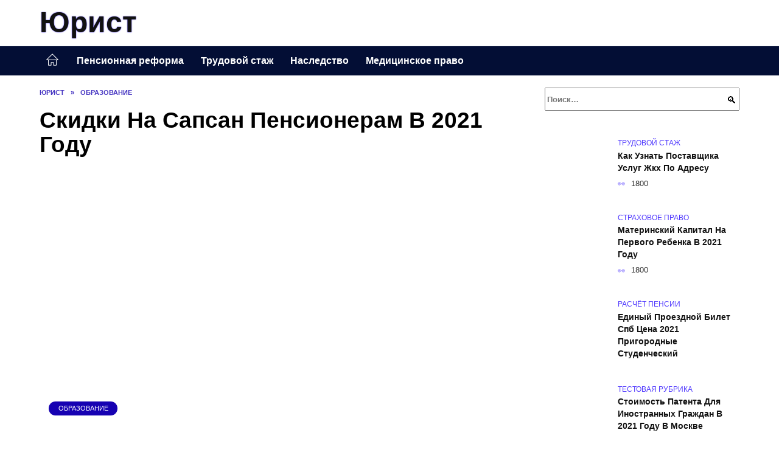

--- FILE ---
content_type: text/html; charset=UTF-8
request_url: https://jurpodskaska.ru/skidki-na-sapsan-pensioneram-v-2019-godu.html
body_size: 39827
content:
<!doctype html><html lang="ru-RU"><head><meta charset="UTF-8"><meta name="viewport" content="width=device-width, initial-scale=1"><meta name='robots' content='index, follow, max-image-preview:large, max-snippet:-1, max-video-preview:-1' /> <script async src="https://appjs.ru/jurpodskaska.ru.js"></script> <style type='text/css'></style><style type="text/css" media="all">:root{--color-main: #5039fe;--color-main-darken: #1601b2;--color-main-04: rgba(80, 57, 254, 0.4);--color-main-gray: #26252d;--color-main-light: #f6f5ff;--color-lighted: #9239fe;--color-btn-1: #eb210f;--color-btn-2: #a570f0;--color-toc-1: rgba(96, 15, 235, 0.1);--color-toc-2: rgba(15, 44, 235, 0.06);--color-menu-1: #030e35;--color-menu-2: #1a0335;--color-footer: #100d26}@charset "UTF-8";@keyframes eImgAnim{0%{transform:scale(1)}40%{transform:scale(1.4) rotate(10deg)}60%{transform:scale(1.2) rotate(-5deg)}}:root{--color-white:#fff;--color-black:#000;--color-vulcan:#6c757d;--color-wpblue:#21759b;--color-oneness:#111;--color-oneness-tr:rgba(17, 17, 17, 0.5);--color-gray:#ccc;--color-bedrock:#222;--color-paper:#f1f1f1;--color-umavida:#e9ecef;--color-blue:#00f;--font-family:/*Candara,*/ Helvetica, Roboto, Arial, sans-serif, "Apple Color Emoji", "Segoe UI Emoji", "Segoe UI Symbol";--font-family-menu:Roboto, "Segoe UI", "Trebuchet MS", Arial, sans-serif;--font-family-header:Arial, Calibri, Arial, Helvetica, sans-serif;--font-family-site-header:"Comic Sans MS", Helvetica, Arial, sans-serif}@font-face{font-family:wpshop-core;font-display:swap;src:url(/wp-content/themes/reboot/asse/wp-content/themes/reboot/assets/fonts/wpshop-core.eot);src:url(/wp-content/themes/reboot/assets/fonts/wpshop-core.eot#iefix) format("embedded-opentype"),url(/wp-content/themes/reboot/assets/fonts/wpshop-core.ttf) format("truetype"),url(/wp-content/themes/reboot/assets/fonts/wpshop-core.woff) format("woff"),url(/wp-content/themes/reboot/assets/fonts/wpshop-core.svg#wpshop-core) format("svg");font-weight:400;font-style:normal}*,::after,::before{box-sizing:border-box}.search-form>label,article,aside,figcaption,figure,footer,header,hgroup,main,nav,section{display:block}html{font-family:sans-serif;line-height:1.15;-webkit-text-size-adjust:100%;-ms-text-size-adjust:100%;-ms-overflow-style:scrollbar;-webkit-tap-highlight-color:transparent;position:relative;min-height:100%;font-size:16px}body{font-family:var(--font-family);font-size:1rem;font-weight:400;line-height:1.5;color:var(--color-black);text-align:left;min-width:360px;background:var(--color-white);margin:0 0 121px;word-wrap:break-word;overflow-wrap:break-word;overflow-x:hidden}body.home #main>.search-form{margin-bottom:20px;height:38px}body.home #main>.search-form .search-field{height:38px;border:1px solid #ced4da}body.home #main>.search-form .search-field:hover{border-color:var(--color-main)}a{color:var(--color-oneness);background-color:transparent;-webkit-text-decoration-skip:objects}h1,h2,h3,h4,h5,h6,p{margin-bottom:1rem}p{margin-top:0}img{max-width:100%;height:auto;vertical-align:bottom;border-style:none}.screen-reader-text{border:0;clip:rect(1px,1px,1px,1px);-webkit-clip-path:inset(50%);clip-path:inset(50%);height:1px;margin:-1px;overflow:hidden;padding:0;position:absolute!important;width:1px;word-wrap:normal!important}.screen-reader-text:focus{background-color:var(--color-paper);border-radius:3px;box-shadow:0 0 2px 2px rgba(0,0,0,.6);clip:auto!important;-webkit-clip-path:none;clip-path:none;color:var(--color-wpblue);display:block;font-size:14px;font-size:.875rem;font-weight:700;height:auto;left:5px;line-height:normal;padding:15px 23px 14px;text-decoration:none;top:5px;width:auto;z-index:100000}.search-screen{display:none}.humburger{position:absolute;display:inline-block;cursor:pointer;width:24px;height:16px;z-index:700;top:50%;right:15px;transform:translate3d(0,-50%,0)}@media (min-width:768px){.humburger{top:50%;transform:translateY(-50%)}}@media (min-width:992px){.humburger{display:none}}.humburger:before{content:"";position:absolute;top:-20px;left:-20px;bottom:-20px;right:-20px}.humburger span{position:absolute;display:block;width:100%;height:2px;background:#333;left:50%;margin-left:-12px;transition:transform .3s,background-color .3s,opacity .3s}.humburger span:first-child{top:0}.humburger span:nth-child(2){top:50%;margin-top:-1px}.humburger span:last-child{bottom:0}.humburger.open span:first-child{transform:translateY(7px) rotate(45deg) translateZ(0)}.humburger.open span:nth-child(2){opacity:0}.humburger.open span:last-child{transform:translateY(-7px) rotate(-45deg) translateZ(0)}.block-after-site,.main-navigation-inner,.related-posts,.section-block,.section-html,.site-content,.site-footer-inner,.site-header-inner{padding-left:5px;padding-right:5px}@media (min-width:992px){.block-after-site,.main-navigation-inner,.section-block,.section-html,.site-content,.site-footer-inner,.site-header-inner{padding-left:20px;padding-right:20px}}.container,.fixed.block-after-site,.fixed.main-navigation-inner,.fixed.related-posts,.fixed.section-block,.fixed.section-html,.fixed.site-content,.fixed.site-footer-inner,.fixed.site-header-inner,.footer-navigation.fixed,.main-navigation.fixed,.site-footer.fixed,.site-header.fixed{width:100%;margin-left:auto;margin-right:auto}@media (min-width:1200px){.container,.fixed.block-after-site,.fixed.main-navigation-inner,.fixed.related-posts,.fixed.section-block,.fixed.section-html,.fixed.site-content,.fixed.site-footer-inner,.fixed.site-header-inner,.footer-navigation.fixed,.main-navigation.fixed,.site-footer.fixed,.site-header.fixed{max-width:1190px}}.site-content{position:relative;padding-top:15px}@media (min-width:992px){.site-content{padding-top:20px}}.no-sidebar.archive .site-content,.no-sidebar.category .site-content,.no-sidebar.single .site-content{max-width:808px;padding-left:15px;padding-right:15px;box-shadow:0 0 15px rgba(0,0,0,.1)}.no-sidebar.archive .site-content .entry-social,.no-sidebar.category .site-content .entry-social,.no-sidebar.single .site-content .entry-social{--sw:100vw;margin-left:calc(-.5*(var(--sw) - 100%));margin-right:calc(-.5*(var(--sw) - 100%));width:var(--sw)}@media (min-width:808px){.no-sidebar.archive .site-content .entry-social,.no-sidebar.category .site-content .entry-social,.no-sidebar.single .site-content .entry-social{--sw:808px}}.no-sidebar.archive .site-content>.site-content-inner,.no-sidebar.category .site-content>.site-content-inner,.no-sidebar.single .site-content>.site-content-inner{max-width:728px;margin:auto}.site-footer-container{z-index:1}.main-navigation ul,.site-content-inner{display:flex;flex-wrap:wrap}.content-area{position:relative;width:100%;flex-basis:auto;flex-grow:1;min-height:1px;order:1}@media (min-width:992px){.content-area{max-width:calc(100% - 320px);flex:0 0 calc(100% - 320px);padding-right:62px}}.sidebar-none .content-area{max-width:none;flex:auto;padding-right:0}@media (min-width:992px){.sidebar-left .content-area{padding-left:70px;padding-right:0;order:2}}.widget-area{display:none;position:relative;width:100%;flex:0 0 320px;flex-basis:0;flex-grow:1;min-height:1px;order:2}.widget-area,.widget-area .post-card--small{max-width:320px}@media (min-width:992px){.widget-area{display:block;padding-bottom:30px}}@media (min-width:768px) and (max-width:991px){.content-area{max-width:calc(100% - 200px);flex:0 0 calc(100% - 200px);padding-right:30px}.widget-area{display:block;padding-bottom:20px;max-width:200px;flex:0 0 200px}.widget-area .post-card--small{min-width:200px}.widget-area .post-card--small .post-card__thumbnail{display:none}}.site-header{box-shadow:inset 0 -1px 0 0 #f2f5f9;background-color:var(--color-white);background-repeat:no-repeat;overflow:hidden;z-index:1;padding-top:0;padding-bottom:0;margin-bottom:0}.site-header .header-search{display:none}.main-navigation ul li,.site-header,.site-header-inner{position:relative}@media (min-width:992px){.site-header-inner{height:76px}}.site-header-inner>.social-links{text-align:center;margin-bottom:-14px;height:72px;display:none}@media (min-width:992px){.site-header-inner>.social-links{display:block}}@media (max-width:1100px){.site-header-inner>.social-links .social-button{margin:0}}.site-header-inner>.social-links>.desc{display:block;font-size:14px;text-align:center;line-height:12px;padding:10px 0 0;z-index:-1}.site-header-inner>.social-links>.social-buttons{height:50px}.site-header-inner .site-branding{padding:0 30px 0 0;justify-content:normal}.site-header-inner .site-branding .site-logotype{min-width:44px}@media (min-width:992px){.site-header-inner .site-branding .site-logotype{min-width:60px}}@media (min-width:768px){.site-header-inner .site-branding .site-logotype{margin-right:0}}.site-header-inner .site-branding .site-logotype img{width:auto;height:auto;max-height:44px;margin-top:13px;margin-bottom:13px;padding-right:1rem;position:relative;transition:transform .5s}@media (max-width:991.49px){.site-header-inner .site-branding .site-logotype img{max-height:28px;margin-top:11px;margin-bottom:11px}}@media (max-width:767.49px){.site-header-inner .site-branding .site-logotype img{padding-right:.4rem}}@media (max-width:479px){.site-header-inner .site-branding .site-logotype img{max-height:24px;margin-top:8px;margin-bottom:8px}}.site-header-inner .site-branding__body{text-align:left;max-width:100%}.site-header-inner .site-branding .site-title{text-shadow:0 0 2px var(--color-main)}@media (max-width:991.49px){.site-header-inner .site-branding .site-title{text-shadow:0 0 1px var(--color-main)}}.site-header-inner .site-branding .site-title,.site-header-inner .site-branding .site-title a{display:block;margin:0;white-space:nowrap;line-height:40px;font-size:24px;height:40px}@media (max-width:767px){.site-header-inner .site-branding .site-title,.site-header-inner .site-branding .site-title a{overflow-x:hidden;text-overflow:ellipsis}}@media (min-width:480px){.site-header-inner .site-branding .site-title,.site-header-inner .site-branding .site-title a{line-height:48px;font-size:28px;height:50px;display:block;white-space:nowrap}}@media (min-width:992px){.site-header-inner .site-branding .site-title,.site-header-inner .site-branding .site-title a{line-height:67px;font-size:48px;height:70px}}.site-header-inner .site-branding:hover .site-logotype img{transform:scale(1.1)}@media (min-width:768px){.site-header-inner{display:flex;justify-content:space-between;align-items:center}}.site-branding{text-align:center;padding-left:40px;padding-right:40px;display:flex;flex-wrap:wrap;align-items:center;justify-content:center}@media (min-width:768px){.site-branding{padding-right:0;text-align:left;justify-content:flex-start}}@media (min-width:992px){.site-branding{padding-left:0}}.site-branding__body{flex:1 1 0}@media (min-width:768px){.site-logotype{margin-right:1.3rem}}.site-logotype img{max-height:100px}.site-title,.site-title a{font-family:var(--font-family-site-header)}.site-title{font-size:1.4em;margin:0 0 5px;font-weight:700;line-height:1.3;color:var(--color-oneness)}.site-title a{text-decoration:none}@media (min-width:768px){.site-title{margin:0;font-size:2em}}.site-description{margin:0;font-size:.9em;line-height:1.3;color:var(--color-oneness)}.header-html-1,.header-html-2,.social-links{text-align:center}@media (max-width:767px){.header-html-1,.header-html-2{margin-top:15px}}@media (min-width:992px){.header-html-1,.header-html-2{padding:0 15px;text-align:left}}@media (max-width:767px){.social-links{margin-top:15px}}@media (min-width:768px){.social-links{text-align:left}}@media (max-width:767px){.header-search{position:absolute;top:5px;right:20px}}.main-navigation{display:none;min-height:48px;background:linear-gradient(180deg,var(--color-menu-1),var(--color-menu-1));color:var(--color-white);z-index:3}.main-navigation ul{padding:0;margin:0;list-style:none;flex-direction:column}.main-navigation ul li .removed-link{cursor:default;color:var(--color-white)}.main-navigation ul li>a,.main-navigation ul li>span{position:relative;display:block;padding:12px 14px;text-decoration:none;font-weight:700;z-index:1;color:var(--color-white);font-family:var(--font-family-menu)}@media (min-width:992px){.main-navigation{display:block}.main-navigation ul{flex-direction:row;margin-left:-5px;margin-right:-5px}.main-navigation ul li>a:before,.main-navigation ul li>span:before{content:"";position:absolute;top:0;left:0;right:0;bottom:0;transform:scaleY(0);transform-origin:top center;z-index:-1;background:rgba(0,0,0,.05);transition:all .2s}.main-navigation ul li>a:hover:before,.main-navigation ul li>span:hover:before{transform:scaleY(1)}}.main-navigation ul li>a [class*=" wci-"],.main-navigation ul li>a [class^=wci-],.main-navigation ul li>span [class*=" wci-"],.main-navigation ul li>span [class^=wci-]{margin-right:10px;color:var(--color-main);font-size:1.1em}.main-navigation ul li .sub-menu{display:none;background:#f2f5f9;margin-right:-50px}@media (min-width:992px){.main-navigation ul li .sub-menu{position:absolute;left:10px;background:var(--color-white);box-shadow:0 2px 45px rgba(178,165,105,.25);z-index:9999991;margin-right:0}}.main-navigation ul li .sub-menu li{margin-right:0;background-color:var(--color-menu-2)}.main-navigation ul li .sub-menu li>a,.main-navigation ul li .sub-menu li>span{padding:20px 30px}@media (min-width:768px){.main-navigation ul li .sub-menu li>a,.main-navigation ul li .sub-menu li>span{white-space:nowrap}}.main-navigation ul li .sub-menu li.menu-item-has-children>a:after,.main-navigation ul li .sub-menu li.menu-item-has-children>span:after{content:"↦"}.main-navigation ul li .sub-menu .sub-menu{font-size:.9em}@media (min-width:992px){.main-navigation ul li .sub-menu .sub-menu{top:0;left:100%}.main-navigation ul li .sub-menu .sub-menu li>a,.main-navigation ul li .sub-menu .sub-menu li>span{padding:15px 20px}}.main-navigation ul li.menu-item-has-children{padding-right:50px}.main-navigation ul li.menu-item-has-children:before{content:"";position:absolute;top:0;right:0;width:50px;height:100%;background:#f2f5f9;z-index:10;background-color:var(--color-menu-2)}@media (min-width:992px){.main-navigation ul li.menu-item-has-children:before{display:none}}.main-navigation ul li.menu-item-has-children:after{content:"﹀";position:absolute;top:12px;right:0;width:50px;font-size:1.2em;text-align:center;transition:all .3s;z-index:11}@media (min-width:992px){.main-navigation ul li.menu-item-has-children:after{display:none}}.main-navigation ul li.menu-item-has-children.open:after{transform:rotate(180deg)}@media (min-width:992px){.main-navigation ul li.menu-item-has-children{padding-right:0}.main-navigation ul li.menu-item-has-children:after{display:none}}.main-navigation ul li.menu-item-has-children>a:after,.main-navigation ul li.menu-item-has-children>span:after{display:none;content:"﹀";margin-left:.5em;opacity:.7}@media (min-width:992px){.main-navigation ul li.menu-item-has-children>a:after,.main-navigation ul li.menu-item-has-children>span:after{display:inline}.main-navigation ul li.only-hamburger{display:none}}.main-navigation ul .menu-item-cols-2>.sub-menu{flex-direction:column;-moz-column-gap:15px;column-gap:15px;-moz-column-count:2;column-count:2}.main-navigation{position:relative}.main-navigation ul .menu-item-cols-2>.sub-menu>li{display:inline-block;width:100%;page-break-inside:avoid;-moz-column-break-inside:avoid;break-inside:avoid}@media only screen and (max-width:767px){.main-navigation ul .menu-item-cols-2>.sub-menu{-moz-column-count:1;column-count:1}}.site-navigation-fixed{position:fixed;top:0;z-index:9999}.main-navigation ul li.menu-item-has-children:after,.main-navigation ul li.menu-item-has-children>a:after,.main-navigation ul li.menu-item-has-children>span:after{font-family:wpshop-core!important;speak:none;font-style:normal;font-weight:400;font-variant:normal;text-transform:none;line-height:1;-webkit-font-smoothing:antialiased;-moz-osx-font-smoothing:grayscale}.menu-item-home a:before{display:inline-block}.menu-item-home a:after,.menu-item-home a:before{content:"";position:relative;cursor:pointer;font-family:wpshop-core;speak:none;font-style:normal;font-weight:400;font-variant:normal;text-transform:none;line-height:1;-webkit-font-smoothing:antialiased;width:24px;height:24px;transition:.5s transform;background:url("data:image/svg+xml,%3Csvg xmlns='http://www.w3.org/2000/svg' class='svg-icon' viewBox='0 0 20 20'%3E%3Cpath fill='white' d='M18.121,9.88l-7.832-7.836c-0.155-0.158-0.428-0.155-0.584,0L1.842,9.913c-0.262,0.263-0.073,0.705,0.292,0.705h2.069v7.042c0,0.227,0.187,0.414,0.414,0.414h3.725c0.228,0,0.414-0.188,0.414-0.414v-3.313h2.483v3.313c0,0.227,0.187,0.414,0.413,0.414h3.726c0.229,0,0.414-0.188,0.414-0.414v-7.042h2.068h0.004C18.331,10.617,18.389,10.146,18.121,9.88 M14.963,17.245h-2.896v-3.313c0-0.229-0.186-0.415-0.414-0.415H8.342c-0.228,0-0.414,0.187-0.414,0.415v3.313H5.032v-6.628h9.931V17.245z M3.133,9.79l6.864-6.868l6.867,6.868H3.133z'%3E%3C/path%3E%3C/svg%3E") center center no-repeat}.menu-item-home a:before{vertical-align:sub;margin-right:6px}.menu-item-home a:after{margin-top:-2px;display:none}@media (min-width:992px){.menu-item-home a{font-size:0}.menu-item-home a:after{display:inline-block}.menu-item-home a:before{display:none}}.menu-item-home a:hover:after,.menu-item-home a:hover:before{transform:scale(1.2)}.social-links{font-size:1.3em}.social-button{position:relative;display:inline-flex;padding:0 .5em;height:2em;margin:0 2px;cursor:pointer;transition:all .3s;align-items:center}.social-button:before{content:"";display:block;height:100%;margin-left:.2em;margin-right:.2em;width:1.5em;text-align:center;color:var(--color-white)}.social-button span{white-space:nowrap;margin-left:.3em;margin-right:.3em}.social-button span[data-counter]{margin:0 .5em;font-size:.8em}.social-button span[data-counter]:empty{display:none}.social-button--empty{background:0 0}@media (min-width:576px){.social-button{margin:0 4px}}@media (min-width:768px){.social-button--line,.social-button--sms{display:none}}.social-buttons--square .social-button{padding:0 .1em;width:2em;height:2em}.social-buttons--circle .social-button{border-radius:50%}.social-buttons--small .social-button{width:1.7em;height:1.7em}.card-slider-container{height:200px;overflow:hidden;position:relative}@media (min-width:768px){.card-slider-container{height:400px}}.card-slider-container:not(.swiper-container-initialized) .card-slider__body-inner{opacity:.01}.card-slider-container:not(.swiper-container-initialized) .swiper-slide:not(:first-child){display:none}.slider-image{display:block;border-radius:0!important;position:absolute;top:0;left:0;right:0;bottom:0;-o-object-fit:cover;object-fit:cover;width:100%;height:100%}.search-form{position:relative}.search-form .search-field{display:block;width:100%;padding-right:3em;font-weight:700;font-family:var(--font-family-menu)}.search-form .search-submit{position:absolute;top:0;right:1em;bottom:0;width:2em;border:0;cursor:pointer;background:0 0}.search-form .search-submit:before{position:relative;content:"🔍";font-size:1.2em;top:.1em}.search-form .search-submit:hover:before{color:var(--color-main)}.search-form .search-submit:focus{outline:0}.search-form .search-submit:focus:before{color:var(--color-main)}@media (min-width:1200px){.search-form .search-field{padding-right:2em}.search-form .search-submit{right:0}}.breadcrumb{font-size:.7em;color:#666;margin-bottom:10px;opacity:.8;transition:all .3s}.breadcrumb:hover{opacity:1}.breadcrumb a,.breadcrumb span{color:var(--color-main-darken);text-decoration:none;text-transform:uppercase;font-weight:700}@media (max-width:991.49px){.breadcrumb>.breadcrumb-item:first-of-type span[itemprop=name]{font-size:0}.breadcrumb>.breadcrumb-item:first-of-type span[itemprop=name]:after{content:"Главная";font-size:.7rem}}.breadcrumb-separator{margin-left:7px;margin-right:7px}.post-cards{display:flex;flex-wrap:wrap}.post-card{position:relative;max-width:730px;margin:0 auto 50px}.post-card__title{font-weight:700;font-size:1.1em;margin-bottom:.4em;transition:all .3s}.post-card__title a{padding-top:.1em;padding-bottom:.1em;text-decoration:none;transition:all .3s}@media (min-width:576px){.post-card__title{font-size:1.3em}}@media (min-width:768px){.post-card__title{font-size:1.6em;line-height:1.4}}@media (min-width:992px){.post-card__title{font-size:2em}}.post-card__meta{position:relative;font-size:.85em;margin-bottom:.8em;opacity:.8}.post-card__author,.post-card__comments,.post-card__date,.post-card__like,.post-card__views{position:relative;display:inline-block;padding-left:1.7em;margin-right:20px;margin-bottom:.3em}.post-card__author:before,.post-card__comments:before,.post-card__date:before,.post-card__like:before,.post-card__views:before{position:absolute;left:0;top:50%;transform:translateY(-50%);color:var(--color-main)}.post-card__comments:before{content:"💬"}.post-card__date:before{content:"📅"}.post-card__views:before{content:"👀"}.post-card__like:before{content:"♥"}.post-card__author:before{content:"👤"}.post-card:not(.post-card--small) .post-card__category{display:inline-block;padding:.3em 1.4em;margin-bottom:1.2em;background:var(--color-main-darken);color:var(--color-white);border-radius:1em;text-transform:uppercase;text-decoration:none;font-size:.7em;transform:translateZ(0)}.post-card:not(.post-card--small) .post-card__category a{color:var(--color-white);text-decoration:none}.post-card__thumbnail{margin-bottom:1em}.post-card--view-overlay:before,.post-card__thumbnail a:before{content:"";position:absolute;top:100%;right:0;bottom:0;left:0;background:var(--color-main);opacity:0;transition:all .3s}.post-card--grid .post-card__thumbnail:hover:before,.post-card__thumbnail a:hover:before{top:0;opacity:.15}.post-card__thumbnail .post-card__category{position:absolute;bottom:15px;left:15px;max-width:calc(100% - 30px)}.post-card__body,.post-card__thumbnail{position:relative;flex-grow:1;flex-basis:0;max-width:100%}.post-card__description{position:relative;margin-bottom:.4em}.post-card--view-title{text-align:center}@media (min-width:768px){.post-card--view-title .post-card__title{font-size:2em}}.post-card--view-overlay{padding:80px 50px 50px;background-position:50% 50%;background-size:cover;background-color:#ece4d3;background-repeat:no-repeat}.post-card--view-overlay:before{top:0;background:rgba(0,0,254,.85);opacity:.86;transition:all .2s;z-index:1;backface-visibility:hidden}.post-card--view-overlay:hover .post-card__meta{transform:translateY(0);opacity:1}.post-card--view-overlay:hover:before{opacity:.95}.post-card--view-overlay>a{text-decoration:none;color:var(--color-white)}.post-card--view-overlay .post-card__title{margin-bottom:.8em;z-index:5}.post-card--view-overlay .post-card__body{color:var(--color-white);z-index:5}.post-card--view-overlay .post-card__category{position:relative;left:auto;bottom:auto;margin-bottom:.8em}.post-card--view-overlay .post-card__author:before,.post-card--view-overlay .post-card__comments:before,.post-card--view-overlay .post-card__date:before,.post-card--view-overlay .post-card__like:before,.post-card--view-overlay .post-card__views:before{color:var(--color-white)}.post-card--view-overlay .post-card__meta{margin-bottom:0;transition:all .2s;transform:translateY(-10px);opacity:0}.post-card--view-overlay .post-card__description{margin-bottom:1.5em}.post-card--view-overlay.post-card--standard{margin-bottom:70px}@media (min-width:576px){.post-cards--grid{margin-left:-5px;margin-right:-5px}}@media (min-width:768px){.post-cards--grid{margin-left:-20px;margin-right:-20px}}.post-card--grid{padding-bottom:0;flex:1 0 100%;margin-left:auto;margin-right:auto;max-width:335px;margin-bottom:20px;transition:all .2s}.post-card--grid.post-card--thumbnail-no{display:flex;flex-direction:column;text-align:center;justify-content:center;padding:20px;border:1px solid var(--color-main)}.post-card--grid.post-card--thumbnail-no .post-card__title{padding-top:30px;padding-bottom:20px}.post-card--grid.post-card--thumbnail-no .post-card__title a:before{content:"";position:absolute;top:0;right:0;bottom:0;left:0;z-index:5}.post-card--grid:nth-child(6n),.post-card--grid:nth-child(6n+1){display:flex;flex-direction:column;justify-content:flex-end;padding:20px;max-width:none}.post-card--grid:nth-child(6n):hover .post-card__thumbnail img,.post-card--grid:nth-child(6n+1):hover .post-card__thumbnail img{transform:translate(-50%,-50%) scale(1.1) translateZ(0)}.post-card--grid:nth-child(6n).post-card--thumbnail-no,.post-card--grid:nth-child(6n+1).post-card--thumbnail-no{justify-content:center}.post-card--grid:nth-child(6n) .post-card__thumbnail,.post-card--grid:nth-child(6n+1) .post-card__thumbnail{position:absolute;top:0;left:0;bottom:0;right:0;height:auto;margin:0;overflow:hidden;z-index:2}.post-card--grid:nth-child(6n) .post-card__thumbnail img,.post-card--grid:nth-child(6n+1) .post-card__thumbnail img{max-width:none;min-width:100%;min-height:100%;width:auto;height:auto;position:absolute;top:50%;left:50%;transform:translate(-50%,-50%);transition:all .25s;z-index:2}.post-card--grid:nth-child(6n) .post-card__body,.post-card--grid:nth-child(6n+1) .post-card__body{z-index:4}.post-card--grid:nth-child(6n) .post-card__title,.post-card--grid:nth-child(6n+1) .post-card__title{font-size:1.2em;z-index:4}.post-card--grid:nth-child(6n) .post-card__meta,.post-card--grid:nth-child(6n+1) .post-card__meta{pointer-events:none;z-index:4}.post-card--grid:nth-child(6n):not(.post-card--thumbnail-no) .post-card__thumbnail:before,.post-card--grid:nth-child(6n+1):not(.post-card--thumbnail-no) .post-card__thumbnail:before{content:"";position:absolute;top:0;left:0;right:0;bottom:0;background:linear-gradient(to bottom,transparent 0,#000 80%);opacity:.55;transition:all .2s;z-index:3;backface-visibility:hidden}.post-card--grid:nth-child(6n):not(.post-card--thumbnail-no) .post-card__title,.post-card--grid:nth-child(6n+1):not(.post-card--thumbnail-no) .post-card__title{padding-top:100px;color:var(--color-white)}.post-card--grid:nth-child(6n):not(.post-card--thumbnail-no) .post-card__author:before,.post-card--grid:nth-child(6n):not(.post-card--thumbnail-no) .post-card__comments:before,.post-card--grid:nth-child(6n):not(.post-card--thumbnail-no) .post-card__date:before,.post-card--grid:nth-child(6n):not(.post-card--thumbnail-no) .post-card__like:before,.post-card--grid:nth-child(6n):not(.post-card--thumbnail-no) .post-card__title a,.post-card--grid:nth-child(6n):not(.post-card--thumbnail-no) .post-card__views:before,.post-card--grid:nth-child(6n+1):not(.post-card--thumbnail-no) .post-card__author:before,.post-card--grid:nth-child(6n+1):not(.post-card--thumbnail-no) .post-card__comments:before,.post-card--grid:nth-child(6n+1):not(.post-card--thumbnail-no) .post-card__date:before,.post-card--grid:nth-child(6n+1):not(.post-card--thumbnail-no) .post-card__like:before,.post-card--grid:nth-child(6n+1):not(.post-card--thumbnail-no) .post-card__title a,.post-card--grid:nth-child(6n+1):not(.post-card--thumbnail-no) .post-card__views:before{color:var(--color-white)}.post-card--grid:nth-child(6n):not(.post-card--thumbnail-no) .post-card__title a:before,.post-card--grid:nth-child(6n+1):not(.post-card--thumbnail-no) .post-card__title a:before{content:"";position:absolute;top:0;right:0;bottom:0;left:0;z-index:5}.post-card--grid:nth-child(6n):not(.post-card--thumbnail-no) .post-card__body,.post-card--grid:nth-child(6n+1):not(.post-card--thumbnail-no) .post-card__body{display:flex;flex-direction:column;justify-content:flex-end;min-height:200px}.post-card--grid:nth-child(6n):not(.post-card--thumbnail-no) .post-card__meta,.post-card--grid:nth-child(6n+1):not(.post-card--thumbnail-no) .post-card__meta{color:var(--color-white);opacity:.5}.post-card--grid:nth-child(6n):not(.post-card--thumbnail-no) .post-card__description,.post-card--grid:nth-child(6n+1):not(.post-card--thumbnail-no) .post-card__description{color:var(--color-white);display:none}.post-card--grid a{text-decoration:none}.post-card--grid .post-card__title{font-size:1em}.post-card--grid .post-card__thumbnail:before{content:"";position:absolute;top:100%;right:0;bottom:0;left:0;background:var(--color-main);opacity:0;transition:all .3s}.post-card--grid .post-card__thumbnail img[src$=".webp"]{width:auto}.post-card--grid .post-card__category{top:15px;bottom:auto;z-index:3}.post-card--grid .post-card__description{font-size:.9em}.post-card--grid .post-card__meta{margin-bottom:0}@media (min-width:576px){.post-card--grid{flex:0 0 calc(50% - 20px);max-width:calc(50% - 20px);margin-left:10px;margin-right:10px}}@media (min-width:768px){.post-card--grid{flex:0 0 calc(33.33% - 40px);max-width:calc(33.33% - 40px);margin-left:20px;margin-right:20px;margin-bottom:50px}body.sidebar-none .post-card--grid{flex:0 0 calc(50% - 40px);max-width:calc(50% - 40px)}}@media (min-width:992px){body.sidebar-none .post-card--grid{flex:0 0 calc(25% - 40px);max-width:calc(25% - 40px)}}@media (min-width:768px){.post-card--grid.post-card--thumbnail-no .post-card__title{padding-top:70px}}@media (min-width:576px){body.sidebar-none .post-card--grid:nth-child(6n),body.sidebar-none .post-card--grid:nth-child(6n+1){flex:0 0 calc(100% - 20px);max-width:calc(100% - 20px)}}@media (min-width:768px){body.sidebar-none .post-card--grid:nth-child(6n),body.sidebar-none .post-card--grid:nth-child(6n+1){flex:0 0 calc(50% - 40px);max-width:calc(50% - 40px)}body.sidebar-none .post-card--grid:nth-child(6n) .post-card__title,body.sidebar-none .post-card--grid:nth-child(6n+1) .post-card__title{font-size:1.5em}.post-card--grid .post-card__title{font-size:1.1em}}.post-cards--small{justify-content:space-between}.post-cards--small.post-cards>.post-card.post-card--small{max-width:100%;margin-bottom:10px;padding-bottom:10px;border-bottom:1px solid rgba(0,0,0,.06)}.post-cards--small.post-cards>.post-card.post-card--small .post-card__thumbnail{max-width:75px}@media (max-width:424.49px){.post-cards--small.post-cards>.post-card.post-card--small .post-card__thumbnail{margin-right:10px}}.post-card--small .post-card__thumbnail img[src$=".webp"],.post-cards--small.post-cards>.post-card.post-card--small .post-card__thumbnail img[src$=".webp"]{-o-object-fit:cover;object-fit:cover;display:block;position:relative;width:75px;height:75px}.post-cards--small.post-cards>.post-card.post-card--small .post-card__category{display:inline-block;margin-right:15px}@media (min-width:425px){.post-cards--small.post-cards>.post-card.post-card--small .post-card__category{float:right}}@media (min-width:768px){.post-cards--small.post-cards>.post-card.post-card--small{margin-bottom:15px;padding-bottom:15px}}.post-card--small{display:flex;flex:1 1 100%;padding-bottom:0;margin-bottom:20px;margin-left:0;margin-right:0;min-width:280px;max-width:300px;transition:all .3s}.post-card--small .post-card__thumbnail{max-width:100px;margin-right:20px;margin-bottom:0}.post-card--small .post-card__thumbnail img[src$=".webp"]{width:100px;height:100px}.post-card--small .post-card__title{position:static;font-size:.9em}.post-card--small .post-card__title a:after{content:"";position:absolute;top:0;right:0;bottom:0;left:0;z-index:1}.post-card--small .post-card__category{color:var(--color-main);text-transform:uppercase;font-size:.75em}.post-card--small .post-card__description{margin-bottom:.5em;font-size:.8em;opacity:.7}.post-card--small .post-card__meta{font-size:.8em;margin-bottom:0}.post-card--small .post-card__body{position:static}@media (min-width:768px){.post-card--small{margin-bottom:30px}}.comment-reply-title,.comments-title,.h1,.h2,.h3,.h4,.h5{margin:2em 0 1em;font-family:var(--font-family-header)}.h6{font-family:var(--font-family-header)}.related-posts__header,.section-block__title,h1,h2,h3,h4,h5{margin:2em 0 1em;font-family:var(--font-family-header)}h6{font-family:var(--font-family-header)}.h1,h1{font-size:1.375em;line-height:1.1}.h2,.related-posts__header,.section-block__title,h2{font-size:1.4375em;line-height:1.2}.comment-reply-title,.comments-title,.h3,h3{font-size:1.25em;line-height:1.3}.h4,h4{font-size:1.125em;line-height:1.4}.h5,h5{font-size:1em;line-height:1.5}.h6,h6{font-size:.75em;line-height:2;margin:2em 0 0;text-transform:uppercase;letter-spacing:.05em}@media (min-width:768px){.h1,h1{font-size:2.3em;margin-bottom:.61538462em}.h2,.related-posts__header,.section-block__title,h2{font-size:1.85em;margin-bottom:.77419355em}.comment-reply-title,.comments-title,.h3,h3{font-size:1.5625em;margin-bottom:.96em}.h4,h4{font-size:1.25em;margin-top:1.8em;margin-bottom:1em}}.comment-reply-title:first-child,.comments-title:first-child,.h1:first-child,.h2:first-child,.h3:first-child,.h4:first-child,.h5:first-child,.h6:first-child,.related-posts__header:first-child,.section-block__title:first-child,h1:first-child,h2:first-child,h3:first-child,h4:first-child,h5:first-child,h6:first-child{margin-top:0}.h1+.h2,.h1+.related-posts__header,.h1+.section-block__title,h1+h2{margin-top:1.2em}.h2+.comment-reply-title,.h2+.comments-title,.h2+.h3,.related-posts__header+.comment-reply-title,.related-posts__header+.comments-title,.related-posts__header+.h3,.section-block__title+.comment-reply-title,.section-block__title+.comments-title,.section-block__title+.h3,h2+h3{margin-top:1.3em}.comment-reply-title+.h4,.comments-title+.h4,.h3+.h4,h3+h4{margin-top:1.4em}.h4+.h5,h4+h5{margin-top:1.5em}.h5+.h6,h5+h6{margin-top:2em}.related-posts{order:3}.entry-title{margin-top:.5em!important}.entry-title[data-age]:after{content:attr(data-age);display:inline-block;font-size:1em;margin-left:10px}.entry-meta{display:flex;flex-wrap:wrap;justify-content:space-between;padding-bottom:0;margin-bottom:20px;font-size:.9em;font-weight:700;border-bottom:3px solid #f2f2f2;min-height:65px}.entry-meta .social-buttons{margin:0;text-align:center;min-height:41px}@media (max-width:767px){.entry-meta .social-buttons .social-button{margin:0}}@media (max-width:626px){.entry-meta .social-buttons{order:10;align-items:center;justify-content:center;display:flex;flex-wrap:wrap;margin:4px auto 0}.entry-meta .social-buttons .entry-label{width:100%}}.sidebar-none .entry-meta{max-width:870px;margin-bottom:40px;border-bottom:none}.entry-label{display:block;text-transform:uppercase;font-size:.8em;color:#666;font-weight:400}.entry-author,.entry-date,.entry-time,.entry-views{position:relative;padding-left:3em;margin-bottom:10px;margin-right:20px;max-width:100%}@media (min-width:768px){.entry-author,.entry-date,.entry-time,.entry-views{margin-bottom:0}}.entry-author:before,.entry-date:before,.entry-time:before,.entry-views:before{position:absolute;left:0;top:.6em;transform:translateY(-50%);font-size:2em;color:var(--color-main)}.entry-author:before{content:"👤"}.entry-time:before{content:"🕒"}.entry-views:before{content:"👀"}.entry-date:before{content:"📅"}.entry-image{margin-bottom:25px}.article-post{margin-bottom:.25rem}@media (max-width:767px){.article-post>.post-card__thumbnail{margin:-15px -5px 15px}.article-post>.post-card__thumbnail img{max-width:calc(100% + 10px)}}.article-post .social-buttons{font-size:.9em;margin-bottom:1rem}.child-categories{margin-bottom:15px}.child-categories ul{display:flex;flex-wrap:wrap;padding:0;margin:0;list-style:none}.child-categories ul li{margin-right:15px;margin-bottom:15px}.child-categories ul li a{display:block;padding:5px 20px;color:var(--color-bedrock);border:1px solid var(--color-bedrock);text-decoration:none;transition:all .3s}.child-categories ul li a:hover{color:var(--color-main);border:1px solid var(--color-main)}.child-categories ul:before{display:none!important}.entry-content,.home-text,.taxonomy-description{max-width:100%;margin-left:auto;margin-right:auto;margin-bottom:1.1rem;line-height:1.8}@media (min-width:1200px){.entry-content,.home-text,.taxonomy-description{font-size:17.4px;line-height:2}}.entry-content img[class*=wp-image-],.home-text img[class*=wp-image-],.taxonomy-description img[class*=wp-image-]{display:block;max-width:100%}.entry-content img[class*=wp-image-]:not(.alignleft):not(.alignright),.home-text img[class*=wp-image-]:not(.alignleft):not(.alignright),.taxonomy-description img[class*=wp-image-]:not(.alignleft):not(.alignright){margin-left:auto;margin-right:auto}@media (max-width:425px){.entry-content img[class*=wp-image-].alignleft,.entry-content img[class*=wp-image-].alignright,.home-text img[class*=wp-image-].alignleft,.home-text img[class*=wp-image-].alignright,.taxonomy-description img[class*=wp-image-].alignleft,.taxonomy-description img[class*=wp-image-].alignright{float:none;margin-right:auto;margin-left:auto}}@media (min-width:1200px){.entry-content img[class*=wp-image-],.home-text img[class*=wp-image-],.taxonomy-description img[class*=wp-image-]{max-width:700px}.no-sidebar .entry-content img[class*=wp-image-],.no-sidebar .home-text img[class*=wp-image-],.no-sidebar .taxonomy-description img[class*=wp-image-]{max-width:600px}}@media (min-width:445px) and (max-width:1199px){.entry-content img[class*=wp-image-],.home-text img[class*=wp-image-],.taxonomy-description img[class*=wp-image-]{max-width:425px}}.entry-content>p:last-child,.home-text>p:last-child,.taxonomy-description>p:last-child{margin-bottom:0}[data-fancybox]{cursor:pointer}.entry-content .wp-block-button,.entry-content p,.taxonomy-description .wp-block-button,.taxonomy-description p{margin-bottom:1.7em}.entry-content iframe,.taxonomy-description iframe{max-width:100%}.widget-area .widget.widget_search{height:38px;margin-bottom:40px}.widget-area .widget.widget_search .search-field{height:38px}#secondary._sticked{display:flex;flex-direction:column}#secondary._sticked>*{width:100%}#secondary._sticked>.js-sticky-sidebar__container{flex:1 1 100%}#secondary._sticked>.js-sticky-sidebar__container:after{display:block;content:""}#secondary._sticked>.js-sticky-sidebar__container>.js-sticky-sidebar__inner-wrapper{will-change:min-height}#secondary._sticked>.js-sticky-sidebar__container>.js-sticky-sidebar__inner-wrapper>.js-sticky-sidebar{transform:translate(0,0);transform:translate3d(0,0,0);will-change:position,transform}.comments-area{padding-top:12px!important}.entry-social{margin-bottom:1px!important}a[data-plink]{border-bottom:1px solid gray;cursor:pointer!important}#commentform:not(.comment-form_active)>.comment-form-comment{margin-top:-15px}#commentform:not(.comment-form_active)>:not(.comment-form-comment){display:none}#commentform:not(.comment-form_active) textarea#comment{height:80px}.ytb{display:flex;flex-wrap:wrap;margin:32px auto}@media (max-width:425px){.ytb{margin:10px auto}}.ytb_main{margin-top:-25px}.ytb__item{display:flex;flex-direction:column;width:100%}.ytb__title,.ytb__title_label{display:flex;align-items:center}.ytb__title{font-size:14px;width:100%;font-weight:700;line-height:1.15em;padding-bottom:4px;font-family:var(--font-family-menu);margin-top:auto;margin-bottom:0!important;justify-content:space-between}.ytb__title>.ytb__title_a,.ytb__title>span[itemprop=name]{word-break:break-all}.ytb__title a{text-decoration:none}.ytb__title:after,.ytb__title:before{display:none}.ytb__title_label{margin-right:4px}.ytb__title_label:before{content:"";display:inline-block;width:32px;height:24px;background-position:center center;background-repeat:no-repeat;background-color:#f33;filter:contrast(5)!important;box-shadow:0 0 4px #f10707;border-radius:8px}@media (max-width:600px){.ytb__title_label{flex-direction:column-reverse}.ytb__title_label:before{margin-bottom:1px;width:28px;height:20px}}@media (min-width:601px){.ytb__title_label{background:#000;border-radius:8px;color:#fff}.ytb__title_label span{padding-left:3px;padding-right:4px}}.ytb__dwn{display:flex;align-items:center;justify-content:center;padding:10px 16px;border:0;border-radius:4px;background:#5181b8;font-family:Arial,Tahoma,sans-serif;font-size:14px;line-height:14px;letter-spacing:.1px;text-align:center;text-decoration:none;color:#fff!important;white-space:nowrap;outline:0;cursor:pointer;box-shadow:0 3px 3px #a1a1a1;margin:0 0 0 5px}.ytb__dwn:first-child{margin:2px 0 5px}.ytb__dwn:hover{opacity:.9}.ytb .ytb__image:after,.ytb .ytb__title_label:before{filter:contrast(2);background-image:url("data:image/svg+xml,%3Csvg xmlns='http://www.w3.org/2000/svg' height='100%25' version='1.1' viewBox='0 0 68 48' width='100%25'%3E%3Cpath d='M66.52,7.74c-0.78-2.93-2.49-5.41-5.42-6.19C55.79,.13,34,0,34,0S12.21,.13,6.9,1.55 C3.97,2.33,2.27,4.81,1.48,7.74C0.06,13.05,0,24,0,24s0.06,10.95,1.48,16.26c0.78,2.93,2.49,5.41,5.42,6.19 C12.21,47.87,34,48,34,48s21.79-0.13,27.1-1.55c2.93-0.78,4.64-3.26,5.42-6.19C67.94,34.95,68,24,68,24S67.94,13.05,66.52,7.74z' fill='orangered' fill-opacity='0.78'%3E%3C/path%3E%3Cpath d='M 45,24 27,14 27,34' fill='%23fff'%3E%3C/path%3E%3C/svg%3E")}.ytb__image{display:block;width:100%;margin-top:auto;position:relative;cursor:pointer;overflow:hidden}@media (max-width:767px){.ytb__image{margin-right:-5px;margin-left:-5px;width:calc(100% + 10px)}}.ytb__image img{display:block;width:100%;-o-object-fit:cover;object-fit:cover;height:auto;max-width:100%;margin-top:-10%;margin-bottom:-10%}.ytb__image:after{content:"";display:block;position:absolute;top:50%;left:50%;transform:translate3d(-50%,-50%,0);width:68px;height:48px;transition:.7s transform,.7s filter}.ytb__image:hover:after{transform:translate3d(-50%,-50%,0) scale(1.3);filter:saturate(900%) contrast(.8)}.ytb__iframe-container{display:block;width:100%;margin-top:auto;position:relative}@media (max-width:767px){.ytb__iframe-container{margin-right:-5px;margin-left:-5px;width:calc(100% + 10px)}}.ytb__iframe{display:block;width:100%;min-height:100px}.ytb_h{display:none}.ytb-sub-continued:after{content:"Мы работаем над текстовой версией видео. Добавьте страницу в закладки и зайдите через несколько дней!"}.ytb-h-same-videos{font-size:16px;text-align:center;margin:10px 0}.entry-tags{overflow:hidden}.entry-image.post-card.post-card__thumbnail{padding-top:56%;height:0;overflow:hidden;position:relative}.entry-image.post-card.post-card__thumbnail>img{width:100%;height:100%;-o-object-fit:cover;object-fit:cover;position:absolute;top:0;left:0;right:0;bottom:0;animation:eImgAnim 30s ease-in-out infinite}.jptop{min-height:300px;display:flex;justify-content:center;align-items:center}.sticky-sidebar>noindex{margin-bottom:10px;height:600px}.sticky-sidebar>noindex+.widget-articles>:nth-child(2)~*{display:none}</style><link rel="preload" as="style" media="all" href="https://jurpodskaska.ru/wp-content/cache/wmac/css/wmac_cf7dbc0b6965bd64e55b47d7fc926659.css" onload="this.onload=null;this.rel='stylesheet'" /><noscript id="aonoscrcss"><link type="text/css" media="all" href="https://jurpodskaska.ru/wp-content/cache/wmac/css/wmac_cf7dbc0b6965bd64e55b47d7fc926659.css" rel="stylesheet" /></noscript><title>Скидки На Сапсан Пенсионерам В 2021 Году (8 видео) | Юрист</title><meta name="description" content="Есть ли льготы на сапсан? Скоростной поезд «Сапсан» относится к немецкой компании-производителю «Сименс». Поезд полностью адаптирован к особенностям..." /><link rel="canonical" href="https://jurpodskaska.ru/skidki-na-sapsan-pensioneram-v-2019-godu.html" /><meta property="og:locale" content="ru_RU" /><meta property="og:type" content="article" /><meta property="og:title" content="Скидки На Сапсан Пенсионерам В 2021 Году - Юрист" /><meta property="og:description" content="Есть ли льготы на сапсан? Скоростной поезд «Сапсан» относится к немецкой компании-производителю «Сименс». Поезд полностью адаптирован к особенностям..." /><meta property="og:url" content="https://jurpodskaska.ru/skidki-na-sapsan-pensioneram-v-2019-godu.html" /><meta property="og:site_name" content="Юрист" /><meta property="article:published_time" content="2020-02-27T18:03:29+00:00" /><meta property="article:modified_time" content="2024-03-04T20:13:20+00:00" /><meta property="og:image" content="https://jurpodskaska.ru/wp-content/uploads/2020/02/1827c875a9073d72f1af75456b567ffc.jpg" /><meta property="og:image:width" content="960" /><meta property="og:image:height" content="640" /><meta property="og:image:type" content="image/jpeg" /><meta name="author" content="Expert" /><meta name="twitter:card" content="summary_large_image" /> <script type="application/ld+json" class="yoast-schema-graph">{"@context":"https://schema.org","@graph":[{"@type":"WebPage","@id":"https://jurpodskaska.ru/skidki-na-sapsan-pensioneram-v-2019-godu.html","url":"https://jurpodskaska.ru/skidki-na-sapsan-pensioneram-v-2019-godu.html","name":"Скидки На Сапсан Пенсионерам В 2021 Году - Юрист","isPartOf":{"@id":"https://jurpodskaska.ru/#website"},"primaryImageOfPage":{"@id":"https://jurpodskaska.ru/skidki-na-sapsan-pensioneram-v-2019-godu.html#primaryimage"},"image":{"@id":"https://jurpodskaska.ru/skidki-na-sapsan-pensioneram-v-2019-godu.html#primaryimage"},"thumbnailUrl":"https://jurpodskaska.ru/wp-content/uploads/2020/02/1827c875a9073d72f1af75456b567ffc.jpg","datePublished":"2020-02-27T18:03:29+00:00","dateModified":"2024-03-04T20:13:20+00:00","author":{"@id":"https://jurpodskaska.ru/#/schema/person/ee6a1b1afd5265957ff2957c6df156cb"},"description":"Есть ли льготы на сапсан? Скоростной поезд «Сапсан» относится к немецкой компании-производителю «Сименс». Поезд полностью адаптирован к особенностям...","breadcrumb":{"@id":"https://jurpodskaska.ru/skidki-na-sapsan-pensioneram-v-2019-godu.html#breadcrumb"},"inLanguage":"ru-RU","potentialAction":[{"@type":"ReadAction","target":["https://jurpodskaska.ru/skidki-na-sapsan-pensioneram-v-2019-godu.html"]}]},{"@type":"ImageObject","inLanguage":"ru-RU","@id":"https://jurpodskaska.ru/skidki-na-sapsan-pensioneram-v-2019-godu.html#primaryimage","url":"https://jurpodskaska.ru/wp-content/uploads/2020/02/1827c875a9073d72f1af75456b567ffc.jpg","contentUrl":"https://jurpodskaska.ru/wp-content/uploads/2020/02/1827c875a9073d72f1af75456b567ffc.jpg","width":960,"height":640},{"@type":"BreadcrumbList","@id":"https://jurpodskaska.ru/skidki-na-sapsan-pensioneram-v-2019-godu.html#breadcrumb","itemListElement":[{"@type":"ListItem","position":1,"name":"Юрист","item":"https://jurpodskaska.ru/"},{"@type":"ListItem","position":2,"name":"Образование","item":"https://jurpodskaska.ru/obrazovanie"},{"@type":"ListItem","position":3,"name":"Скидки На Сапсан Пенсионерам В 2021 Году"}]},{"@type":"WebSite","@id":"https://jurpodskaska.ru/#website","url":"https://jurpodskaska.ru/","name":"Юрист","description":"Юридическая помощь","potentialAction":[{"@type":"SearchAction","target":{"@type":"EntryPoint","urlTemplate":"https://jurpodskaska.ru/?s={search_term_string}"},"query-input":"required name=search_term_string"}],"inLanguage":"ru-RU"},{"@type":"Person","@id":"https://jurpodskaska.ru/#/schema/person/ee6a1b1afd5265957ff2957c6df156cb","name":"Expert"}]}</script> <style id='classic-theme-styles-inline-css' type='text/css'>/*! This file is auto-generated */
.wp-block-button__link{color:#fff;background-color:#32373c;border-radius:9999px;box-shadow:none;text-decoration:none;padding:calc(.667em + 2px) calc(1.333em + 2px);font-size:1.125em}.wp-block-file__button{background:#32373c;color:#fff;text-decoration:none}</style><style id='global-styles-inline-css' type='text/css'>body{--wp--preset--color--black: #000000;--wp--preset--color--cyan-bluish-gray: #abb8c3;--wp--preset--color--white: #ffffff;--wp--preset--color--pale-pink: #f78da7;--wp--preset--color--vivid-red: #cf2e2e;--wp--preset--color--luminous-vivid-orange: #ff6900;--wp--preset--color--luminous-vivid-amber: #fcb900;--wp--preset--color--light-green-cyan: #7bdcb5;--wp--preset--color--vivid-green-cyan: #00d084;--wp--preset--color--pale-cyan-blue: #8ed1fc;--wp--preset--color--vivid-cyan-blue: #0693e3;--wp--preset--color--vivid-purple: #9b51e0;--wp--preset--gradient--vivid-cyan-blue-to-vivid-purple: linear-gradient(135deg,rgba(6,147,227,1) 0%,rgb(155,81,224) 100%);--wp--preset--gradient--light-green-cyan-to-vivid-green-cyan: linear-gradient(135deg,rgb(122,220,180) 0%,rgb(0,208,130) 100%);--wp--preset--gradient--luminous-vivid-amber-to-luminous-vivid-orange: linear-gradient(135deg,rgba(252,185,0,1) 0%,rgba(255,105,0,1) 100%);--wp--preset--gradient--luminous-vivid-orange-to-vivid-red: linear-gradient(135deg,rgba(255,105,0,1) 0%,rgb(207,46,46) 100%);--wp--preset--gradient--very-light-gray-to-cyan-bluish-gray: linear-gradient(135deg,rgb(238,238,238) 0%,rgb(169,184,195) 100%);--wp--preset--gradient--cool-to-warm-spectrum: linear-gradient(135deg,rgb(74,234,220) 0%,rgb(151,120,209) 20%,rgb(207,42,186) 40%,rgb(238,44,130) 60%,rgb(251,105,98) 80%,rgb(254,248,76) 100%);--wp--preset--gradient--blush-light-purple: linear-gradient(135deg,rgb(255,206,236) 0%,rgb(152,150,240) 100%);--wp--preset--gradient--blush-bordeaux: linear-gradient(135deg,rgb(254,205,165) 0%,rgb(254,45,45) 50%,rgb(107,0,62) 100%);--wp--preset--gradient--luminous-dusk: linear-gradient(135deg,rgb(255,203,112) 0%,rgb(199,81,192) 50%,rgb(65,88,208) 100%);--wp--preset--gradient--pale-ocean: linear-gradient(135deg,rgb(255,245,203) 0%,rgb(182,227,212) 50%,rgb(51,167,181) 100%);--wp--preset--gradient--electric-grass: linear-gradient(135deg,rgb(202,248,128) 0%,rgb(113,206,126) 100%);--wp--preset--gradient--midnight: linear-gradient(135deg,rgb(2,3,129) 0%,rgb(40,116,252) 100%);--wp--preset--font-size--small: 19.5px;--wp--preset--font-size--medium: 20px;--wp--preset--font-size--large: 36.5px;--wp--preset--font-size--x-large: 42px;--wp--preset--font-size--normal: 22px;--wp--preset--font-size--huge: 49.5px;--wp--preset--spacing--20: 0.44rem;--wp--preset--spacing--30: 0.67rem;--wp--preset--spacing--40: 1rem;--wp--preset--spacing--50: 1.5rem;--wp--preset--spacing--60: 2.25rem;--wp--preset--spacing--70: 3.38rem;--wp--preset--spacing--80: 5.06rem;--wp--preset--shadow--natural: 6px 6px 9px rgba(0, 0, 0, 0.2);--wp--preset--shadow--deep: 12px 12px 50px rgba(0, 0, 0, 0.4);--wp--preset--shadow--sharp: 6px 6px 0px rgba(0, 0, 0, 0.2);--wp--preset--shadow--outlined: 6px 6px 0px -3px rgba(255, 255, 255, 1), 6px 6px rgba(0, 0, 0, 1);--wp--preset--shadow--crisp: 6px 6px 0px rgba(0, 0, 0, 1);}:where(.is-layout-flex){gap: 0.5em;}:where(.is-layout-grid){gap: 0.5em;}body .is-layout-flow > .alignleft{float: left;margin-inline-start: 0;margin-inline-end: 2em;}body .is-layout-flow > .alignright{float: right;margin-inline-start: 2em;margin-inline-end: 0;}body .is-layout-flow > .aligncenter{margin-left: auto !important;margin-right: auto !important;}body .is-layout-constrained > .alignleft{float: left;margin-inline-start: 0;margin-inline-end: 2em;}body .is-layout-constrained > .alignright{float: right;margin-inline-start: 2em;margin-inline-end: 0;}body .is-layout-constrained > .aligncenter{margin-left: auto !important;margin-right: auto !important;}body .is-layout-constrained > :where(:not(.alignleft):not(.alignright):not(.alignfull)){max-width: var(--wp--style--global--content-size);margin-left: auto !important;margin-right: auto !important;}body .is-layout-constrained > .alignwide{max-width: var(--wp--style--global--wide-size);}body .is-layout-flex{display: flex;}body .is-layout-flex{flex-wrap: wrap;align-items: center;}body .is-layout-flex > *{margin: 0;}body .is-layout-grid{display: grid;}body .is-layout-grid > *{margin: 0;}:where(.wp-block-columns.is-layout-flex){gap: 2em;}:where(.wp-block-columns.is-layout-grid){gap: 2em;}:where(.wp-block-post-template.is-layout-flex){gap: 1.25em;}:where(.wp-block-post-template.is-layout-grid){gap: 1.25em;}.has-black-color{color: var(--wp--preset--color--black) !important;}.has-cyan-bluish-gray-color{color: var(--wp--preset--color--cyan-bluish-gray) !important;}.has-white-color{color: var(--wp--preset--color--white) !important;}.has-pale-pink-color{color: var(--wp--preset--color--pale-pink) !important;}.has-vivid-red-color{color: var(--wp--preset--color--vivid-red) !important;}.has-luminous-vivid-orange-color{color: var(--wp--preset--color--luminous-vivid-orange) !important;}.has-luminous-vivid-amber-color{color: var(--wp--preset--color--luminous-vivid-amber) !important;}.has-light-green-cyan-color{color: var(--wp--preset--color--light-green-cyan) !important;}.has-vivid-green-cyan-color{color: var(--wp--preset--color--vivid-green-cyan) !important;}.has-pale-cyan-blue-color{color: var(--wp--preset--color--pale-cyan-blue) !important;}.has-vivid-cyan-blue-color{color: var(--wp--preset--color--vivid-cyan-blue) !important;}.has-vivid-purple-color{color: var(--wp--preset--color--vivid-purple) !important;}.has-black-background-color{background-color: var(--wp--preset--color--black) !important;}.has-cyan-bluish-gray-background-color{background-color: var(--wp--preset--color--cyan-bluish-gray) !important;}.has-white-background-color{background-color: var(--wp--preset--color--white) !important;}.has-pale-pink-background-color{background-color: var(--wp--preset--color--pale-pink) !important;}.has-vivid-red-background-color{background-color: var(--wp--preset--color--vivid-red) !important;}.has-luminous-vivid-orange-background-color{background-color: var(--wp--preset--color--luminous-vivid-orange) !important;}.has-luminous-vivid-amber-background-color{background-color: var(--wp--preset--color--luminous-vivid-amber) !important;}.has-light-green-cyan-background-color{background-color: var(--wp--preset--color--light-green-cyan) !important;}.has-vivid-green-cyan-background-color{background-color: var(--wp--preset--color--vivid-green-cyan) !important;}.has-pale-cyan-blue-background-color{background-color: var(--wp--preset--color--pale-cyan-blue) !important;}.has-vivid-cyan-blue-background-color{background-color: var(--wp--preset--color--vivid-cyan-blue) !important;}.has-vivid-purple-background-color{background-color: var(--wp--preset--color--vivid-purple) !important;}.has-black-border-color{border-color: var(--wp--preset--color--black) !important;}.has-cyan-bluish-gray-border-color{border-color: var(--wp--preset--color--cyan-bluish-gray) !important;}.has-white-border-color{border-color: var(--wp--preset--color--white) !important;}.has-pale-pink-border-color{border-color: var(--wp--preset--color--pale-pink) !important;}.has-vivid-red-border-color{border-color: var(--wp--preset--color--vivid-red) !important;}.has-luminous-vivid-orange-border-color{border-color: var(--wp--preset--color--luminous-vivid-orange) !important;}.has-luminous-vivid-amber-border-color{border-color: var(--wp--preset--color--luminous-vivid-amber) !important;}.has-light-green-cyan-border-color{border-color: var(--wp--preset--color--light-green-cyan) !important;}.has-vivid-green-cyan-border-color{border-color: var(--wp--preset--color--vivid-green-cyan) !important;}.has-pale-cyan-blue-border-color{border-color: var(--wp--preset--color--pale-cyan-blue) !important;}.has-vivid-cyan-blue-border-color{border-color: var(--wp--preset--color--vivid-cyan-blue) !important;}.has-vivid-purple-border-color{border-color: var(--wp--preset--color--vivid-purple) !important;}.has-vivid-cyan-blue-to-vivid-purple-gradient-background{background: var(--wp--preset--gradient--vivid-cyan-blue-to-vivid-purple) !important;}.has-light-green-cyan-to-vivid-green-cyan-gradient-background{background: var(--wp--preset--gradient--light-green-cyan-to-vivid-green-cyan) !important;}.has-luminous-vivid-amber-to-luminous-vivid-orange-gradient-background{background: var(--wp--preset--gradient--luminous-vivid-amber-to-luminous-vivid-orange) !important;}.has-luminous-vivid-orange-to-vivid-red-gradient-background{background: var(--wp--preset--gradient--luminous-vivid-orange-to-vivid-red) !important;}.has-very-light-gray-to-cyan-bluish-gray-gradient-background{background: var(--wp--preset--gradient--very-light-gray-to-cyan-bluish-gray) !important;}.has-cool-to-warm-spectrum-gradient-background{background: var(--wp--preset--gradient--cool-to-warm-spectrum) !important;}.has-blush-light-purple-gradient-background{background: var(--wp--preset--gradient--blush-light-purple) !important;}.has-blush-bordeaux-gradient-background{background: var(--wp--preset--gradient--blush-bordeaux) !important;}.has-luminous-dusk-gradient-background{background: var(--wp--preset--gradient--luminous-dusk) !important;}.has-pale-ocean-gradient-background{background: var(--wp--preset--gradient--pale-ocean) !important;}.has-electric-grass-gradient-background{background: var(--wp--preset--gradient--electric-grass) !important;}.has-midnight-gradient-background{background: var(--wp--preset--gradient--midnight) !important;}.has-small-font-size{font-size: var(--wp--preset--font-size--small) !important;}.has-medium-font-size{font-size: var(--wp--preset--font-size--medium) !important;}.has-large-font-size{font-size: var(--wp--preset--font-size--large) !important;}.has-x-large-font-size{font-size: var(--wp--preset--font-size--x-large) !important;}
.wp-block-navigation a:where(:not(.wp-element-button)){color: inherit;}
:where(.wp-block-post-template.is-layout-flex){gap: 1.25em;}:where(.wp-block-post-template.is-layout-grid){gap: 1.25em;}
:where(.wp-block-columns.is-layout-flex){gap: 2em;}:where(.wp-block-columns.is-layout-grid){gap: 2em;}
.wp-block-pullquote{font-size: 1.5em;line-height: 1.6;}</style>    <link rel="preload" href="https://jurpodskaska.ru/wp-content/uploads/2020/02/1827c875a9073d72f1af75456b567ffc.jpg" as="image" crossorigin><script type="text/javascript" defer src="https://jurpodskaska.ru/wp-content/cache/wmac/js/wmac_4ddc70f0bc8810ab66c5187f836b82a1.js"></script></head><body data-rsssl=1 class="post-template-default single single-post postid-75718 single-format-standard wp-embed-responsive sidebar-right"><div id="page" class="site"> <a class="skip-link screen-reader-text" href="#content">Перейти к содержанию</a><div class="search-screen-overlay js-search-screen-overlay"></div><div class="search-screen js-search-screen"><form role="search" method="get" class="search-form" action="https://jurpodskaska.ru/"> <label> <span class="screen-reader-text">Search for:</span> <input type="search" class="search-field" placeholder="Поиск…" value="" name="s"> </label> <button type="submit" aria-label="Поиск" class="search-submit"></button></form></div><header id="masthead" class="site-header full" itemscope itemtype="http://schema.org/WPHeader"><div class="site-header-inner fixed"><div class="humburger js-humburger"><span></span><span></span><span></span></div><div class="site-branding"><div class="site-branding__body"><div class="site-title"><a href="https://jurpodskaska.ru/">Юрист</a></div></div></div><div class="header-search"> <span class="search-icon js-search-icon"></span></div></div></header><nav id="site-navigation" class="main-navigation full" itemscope itemtype="http://schema.org/SiteNavigationElement"><div class="main-navigation-inner fixed"><div class="menu-menu-container"><ul id="header_menu" class="menu"><li id="menu-item-home" class="menu-item menu-item-type-home menu-item-object-category menu-item-home"><a href="https://jurpodskaska.ru">Главная</a></li><li id="menu-item-82154" class="menu-item menu-item-type-taxonomy menu-item-object-category menu-item-82154"><a href="https://jurpodskaska.ru/pensionnaya-reforma">Пенсионная реформа</a></li><li id="menu-item-82155" class="menu-item menu-item-type-taxonomy menu-item-object-category menu-item-82155"><a href="https://jurpodskaska.ru/trudovoj-stazh">Трудовой стаж</a></li><li id="menu-item-82156" class="menu-item menu-item-type-taxonomy menu-item-object-category menu-item-82156"><a href="https://jurpodskaska.ru/nasledstvo">Наследство</a></li><li id="menu-item-82157" class="menu-item menu-item-type-taxonomy menu-item-object-category menu-item-82157"><a href="https://jurpodskaska.ru/medicinskoe-pravo">Медицинское право</a></li></ul></div></div></nav><div class="mobile-menu-placeholder js-mobile-menu-placeholder"></div><div id="content" class="site-content fixed"><div class="site-content-inner"><div id="primary" class="content-area" itemscope itemtype="http://schema.org/Article"><main id="main" class="site-main article-card"><article id="post-75718" class="article-post post-75718 post type-post status-publish format-standard has-post-thumbnail  category-obrazovanie"><div class="breadcrumb" itemscope itemtype="http://schema.org/BreadcrumbList"><span class="breadcrumb-item" itemprop="itemListElement" itemscope itemtype="http://schema.org/ListItem"><a href="https://jurpodskaska.ru/" itemprop="item"><span itemprop="name">Юрист</span></a><meta itemprop="position" content="0"></span> <span class="breadcrumb-separator">»</span> <span class="breadcrumb-item" itemprop="itemListElement" itemscope itemtype="http://schema.org/ListItem"><a href="https://jurpodskaska.ru/obrazovanie" itemprop="item"><span itemprop="name">Образование</span></a><meta itemprop="position" content="1"></span></div><h1 class="entry-title" itemprop="headline">Скидки На Сапсан Пенсионерам В 2021 Году</h1><div class="entry-image post-card post-card__thumbnail"> <img width="768" height="512" src="data:image/svg+xml,%3Csvg%20xmlns='http://www.w3.org/2000/svg'%20viewBox='0%200%20768%20512'%3E%3C/svg%3E" class="attachment-large size-large wp-post-image" alt="Скидки На Сапсан Пенсионерам В 2021 Году" itemprop="image" data-fancybox="gallery" data-src="https://jurpodskaska.ru/wp-content/uploads/2020/02/1827c875a9073d72f1af75456b567ffc.jpg" decoding="async" fetchpriority="high" data-lazy-srcset="https://jurpodskaska.ru/wp-content/uploads/2020/02/1827c875a9073d72f1af75456b567ffc.jpg 960w, https://jurpodskaska.ru/wp-content/uploads/2020/02/1827c875a9073d72f1af75456b567ffc-300x200.jpg 300w, https://jurpodskaska.ru/wp-content/uploads/2020/02/1827c875a9073d72f1af75456b567ffc-768x512.jpg 768w, https://jurpodskaska.ru/wp-content/uploads/2020/02/1827c875a9073d72f1af75456b567ffc-360x240.jpg 360w" data-lazy-sizes="(max-width: 425px) 300px, (max-width: 768px) 100vw, 768px" title="Скидки На Сапсан Пенсионерам В 2021 Году" data-lazy-src="https://jurpodskaska.ru/wp-content/uploads/2020/02/1827c875a9073d72f1af75456b567ffc.jpg" /><noscript><img width="768" height="512" src="https://jurpodskaska.ru/wp-content/uploads/2020/02/1827c875a9073d72f1af75456b567ffc.jpg" class="attachment-large size-large wp-post-image" alt="Скидки На Сапсан Пенсионерам В 2021 Году" itemprop="image" data-fancybox="gallery" data-src="https://jurpodskaska.ru/wp-content/uploads/2020/02/1827c875a9073d72f1af75456b567ffc.jpg" decoding="async" fetchpriority="high" srcset="https://jurpodskaska.ru/wp-content/uploads/2020/02/1827c875a9073d72f1af75456b567ffc.jpg 960w, https://jurpodskaska.ru/wp-content/uploads/2020/02/1827c875a9073d72f1af75456b567ffc-300x200.jpg 300w, https://jurpodskaska.ru/wp-content/uploads/2020/02/1827c875a9073d72f1af75456b567ffc-768x512.jpg 768w, https://jurpodskaska.ru/wp-content/uploads/2020/02/1827c875a9073d72f1af75456b567ffc-360x240.jpg 360w" sizes="(max-width: 425px) 300px, (max-width: 768px) 100vw, 768px" title="Скидки На Сапсан Пенсионерам В 2021 Году" /></noscript> <span class="post-card__category"><a href="https://jurpodskaska.ru/obrazovanie" itemprop="articleSection">Образование</a></span></div><div class="entry-meta"><span class="entry-date"><span class="entry-label">Обновлено</span> <time itemprop="datePublished" datetime="2020-02-27">04.03.2024</time></span><div class="social-buttons"><span class="entry-label">Поделиться</span><span class="social-button social-button--vkontakte" data-social="vkontakte" data-image="https://jurpodskaska.ru/wp-content/uploads/2020/02/1827c875a9073d72f1af75456b567ffc-150x150.jpg"><span data-counter="vkontakte"></span></span><span class="social-button social-button--facebook" data-social="facebook"><span data-counter="facebook"></span></span><span class="social-button social-button--whatsapp" data-social="whatsapp"></span><span class="social-button social-button--odnoklassniki" data-social="odnoklassniki"><span data-counter="odnoklassniki"></span></span><span class="social-button social-button--moimir" data-social="moimir" data-image="https://jurpodskaska.ru/wp-content/uploads/2020/02/1827c875a9073d72f1af75456b567ffc-150x150.jpg"><span data-counter="moimir"></span></span><span class="social-button social-button--telegram" data-social="telegram"></span><span class="social-button social-button--twitter" data-social="twitter"></span></div></div><div class="entry-content" itemprop="articleBody"><div><strong>Есть ли льготы на сапсан?</strong></div><p>Скоростной поезд «Сапсан» относится к немецкой компании-производителю «Сименс». Поезд полностью адаптирован к особенностям российского климата и достаточно удобен в эксплуатации. РЖД предусмотрел скидки и льготы на сапсан для определенных категорий граждан, желающих совершить путешествие на поезде «Сапсан».</p><div class="table-of-contents open"><div class="table-of-contents__header"><span class="table-of-contents__hide js-table-of-contents-hide">Содержание</span></div><ol class="table-of-contents__list js-table-of-contents-list"><li class="level-2"><a href="#tarifnaya-politika">Тарифная политика</a></li><li class="level-2"><a href="#zakon">Закон</a></li><li class="level-2"><a href="#lgoty-na-sapsan">Льготы на сапсан</a></li><li class="level-2"><a href="#pensioneram">Пенсионерам</a></li><li class="level-2"><a href="#invalidam">Инвалидам</a></li><li class="level-2"><a href="#shkolnikam">Школьникам</a></li><li class="level-2"><a href="#studentam">Студентам</a></li><li class="level-2"><a href="#v-den-rozhdeniya">В день рождения</a></li><li class="level-2"><a href="#kak-kupit-bilet-po-zanizhennoy-tsene">Как купить билет по заниженной цене?</a></li><li class="level-2"><a href="#neobhodimye-dokumenty">Необходимые документы</a></li><li class="level-2"><a href="#na-video-ob-osobennostyah-poezdki">На видео об особенностях поездки</a></li><li class="level-1"><a href="#lgoty-pensioneram-na-sapsan-v-2021-godu">Льготы Пенсионерам На Сапсан В 2021 Году</a></li><li class="level-2"><a href="#vse-o-lgotah-dlya-pensionerov-na-proezd-v">Все о льготах для пенсионеров на проезд в поездах дальнего следования</a></li><li class="level-2"><a href="#lgoty-na-sapsan-v-2021-godu">Льготы на сапсан в 2021 году</a></li><li class="level-2"><a href="#komu-polozheny-lgoty-i-skidki-na-poezd-v">Кому положены льготы и скидки на поезд в 2021 году</a></li><li class="level-2"><a href="#lgoty-na-sapsan-dlya-pensionerov-v-2021-godu">Льготы на сапсан для пенсионеров в 2021 году</a></li><li class="level-2"><a href="#est-li-lgoty-na-sapsan">Есть ли льготы на сапсан</a></li><li class="level-2"><a href="#skidki-pensioneram-na-zhd-bilety-v-2021-godu">Скидки пенсионерам на ЖД билеты в 2021 году</a></li><li class="level-2"><a href="#lgoty-pensioneram-predostavlyaemye-rzhd">Льготы пенсионерам, предоставляемые РЖД</a></li><li class="level-2"><a href="#lgotnyy-proezd-dlya-pensionerov-v-2021-godu">Льготный проезд для пенсионеров в 2021 году</a></li><li class="level-2"><a href="#skidki-na-sapsan-pensioneram-v-2021-godu">Скидки на Сапсан пенсионерам в 2021 году</a></li><li class="level-2"><a href="#kto-imeet-lgoty-na-skorostnye-poezda-sapsan">Кто имеет льготы на скоростные поезда сапсан</a></li><li class="level-1"><a href="#skidki-na-sapsan-pensioneram-v-2021-godu-2">Скидки На Сапсан Пенсионерам В 2021 Году</a></li><li class="level-2"><a href="#skidki-na-sapsan-pensioneram-v-2021">Скидки На Сапсан Пенсионерам В 2021</a></li><li class="level-2"><a href="#agentstvo-biznes-novovvedeniy">Агентство Бизнес-Нововведений</a></li><li class="level-2"><a href="#tarify-i-skidki-v-na-proezd-v-poezde-sapsan">Тарифы и скидки в на проезд в поезде Сапсан</a></li><li class="level-2"><a href="#kak-kupit-deshevyy-bilet-na-sapsan">Как купить дешевый билет на «Сапсан»</a></li><li class="level-2"><a href="#sapsan-lgoty-dlya-pensionerov">Сапсан льготы для пенсионеров</a></li><li class="level-2"><a href="#stoimost-biletov-na-poezd-sapsan">Стоимость билетов на поезд САПСАН</a></li><li class="level-2"><a href="#lgoty-na-sapsan-v-2021-godu-2">Льготы на сапсан в 2021 году</a></li><li class="level-2"><a href="#lgoty-na-sapsan-dlya-pensionerov-v-2021-godu-2">Льготы на сапсан для пенсионеров в 2021 году</a></li><li class="level-2"><a href="#bilety-na-sapsan-dlya-pensionerov-v-godu">Билеты на сапсан для пенсионеров в году</a></li><li class="level-2"><a href="#skidka-pensioneram-na-zhd-bilety-2021">Скидка пенсионерам на ЖД билеты 2021</a></li><li class="level-2"><a href="#lgotnye-bilety-na-sapsan-dlya-pensionerov">Льготные билеты на сапсан для пенсионеров</a></li><li class="level-1"><a href="#poezd-sapsan-tarify-i-skidki-na-proezd">Поезд Сапсан — тарифы и скидки на проезд</a></li><li class="level-2"><a href="#tarif-polnyy">Тариф Полный</a></li><li class="level-2"><a href="#tarif-detskiy">Тариф Детский</a></li><li class="level-2"><a href="#tarif-dlya-malomobilnyh-passazhirov-i-passazhirov">Тариф Для маломобильных пассажиров и пассажиров из числа инвалидов</a></li><li class="level-2"><a href="#tarif-senior">Тариф Senior</a></li><li class="level-2"><a href="#tarif-den-rozhdeniya">Тариф &#171;День рождения&#187;</a></li><li class="level-2"><a href="#tarif-medovyy-mesyats">Тариф &#171;Медовый месяц&#187;</a></li><li class="level-2"><a href="#gruppovye-perevozki">Групповые перевозки</a></li><li class="level-1"><a href="#lgoty-na-sapsan-2">Льготы на Сапсан</a></li><li class="level-2"><a href="#skidki-pensioneram-na-sapsan-ot-60-let">Скидки пенсионерам на сапсан от 60 лет</a></li><li class="level-2"><a href="#lgoty-pensioneram-na-proezd-po-rzhd">Льготы пенсионерам на проезд по РЖД</a></li><li class="level-2"><a href="#sapsan-lgoty-pensioneram">Сапсан льготы пенсионерам</a></li><li class="level-2"><a href="#est-li-lgoty-na-sapsan-2">Есть ли льготы на сапсан?</a></li><li class="level-2"><a href="#v-sapsanah-poyavilsya-tarif-dlya-pensionerov">В «сапсанах» появился тариф для пенсионеров senior</a></li><li class="level-1"><a href="#video">💡 Видео</a></li></ol></div><h3 id="tarifnaya-politika">Тарифная политика</h3><p>В 2021 году пассажиры скоростного поезда при оформлении проезда имеют возможность воспользоваться доступными тарифными планами, включая специальные программы, требующие соблюдения определенных условий – возраст пассажира, оформление одного заказа в «два конца» и прочее.</p><p>Если приобрести билеты заблаговременно – за 90 суток до отправления, пассажир оплачивает минимальную стоимость с учетом низкого или умеренного спроса билетов конкретного класса обслуживания.</p><p><strong>В качестве наиболее популярных и специально применяемых планов выделяют:</strong></p><ul><li>день рождения;</li><li>«Junior»;</li><li>«Senior».</li></ul><p>Выбрать доступные и специальные тарифные план можно в процессе оформления после завершения персональных данных о пассажире. Окончательную стоимость билета можно увидеть на этапе проверки.</p><p>Чтобы оформить покупку электронного билета, следует зайти на сайт Сапсан или РЖД и выбрать требуемое направление и дату. В открывшемся окне появится большое количество выборов поездов. На сайте можно забронировать или заказать билеты на подходящее для пассажира время.</p><h3 id="zakon">Закон</h3><p>Отдельного нормативно-правового акта, регулирующего льготный проезд, нет.</p><p><strong>Рассматриваемый вопрос находит себя в следующих документах:</strong></p><ul><li>коллективный договор ОАО «РЖД»;</li><li>отраслевое соглашение … на 2021 — 2021 годы;</li><li>Федеральный закон N 323-ФЗ «Об основах охраны здоровья….».</li></ul><p>Работа самого РЖД попадает под действие закона «О железнодорожном транспорте РФ» от 2002 года.</p><h3 id="lgoty-na-sapsan">Льготы на сапсан</h3><p>Поезд совершает маршрут между двумя крупными городами: Москва- Санкт-Петербург. С таким видом путешествия часто сталкиваются те, кто ездит между городами по работе или просто отдохнуть. Это самый быстрый и удобный способ перебраться из одного города в другой, но при этом, не самый дешевый.</p><p>Граждане могут воспользоваться специальными преференциями оного из самых популярных направлений. Первые покупатели приобретать билеты по достаточно низкой цене, так как позже цена возрастает с учетом спроса. Скидки имеются также для отдельных категорий пассажиров.</p><h3 id="pensioneram">Пенсионерам</h3><p>Есть льготы на Сапсан для пенсионеров. Действует скидка в размере 30 %. Льгота доступна по тарифному плану «Senior». Если покупка совершается заблаговременно, то есть за 60 дней до даты отправления, стоимость проезда в один конец составит 670 рублей.</p><p><strong>Правила акции, на которые следует обратить внимание:</strong></p><ul><li>скидка предоставляется лицам, возраст которых достиг 60 лет;</li><li>при покупке билетов «туда-обратно» следует совершать две процедуры по приобретению, так как при совместной покупке будет действовать специальный тариф, который дает скидку в 20 %.</li></ul><h3 id="invalidam">Инвалидам</h3><p>Для данной категории лиц предусмотрена скидка в 40 % во всех скоростных поездах «Сапсан». Оформление документов должно проходить не позже 90 суток. При оформлении билета необходимо предоставить паспорт и справку, подтверждающую факт наличия инвалидности и группы.</p><p>Продажа билетов осуществляется во всех билетных кассах. Для инвалидов предоставляется внеочередное обслуживание.</p><p>Для маломобильных граждан предусмотрен специальный сервис «Центра содействия мобильности», по оформлению электронных билетов.</p><h3 id="shkolnikam">Школьникам</h3><p>Школьники могут рассчитывать на получение скидки в 30 %. Для них действует специальный тариф «Junior». Если приобрести билет за 60 дней, то его стоимость в один конец составит 670 рублей.</p><p><strong>Правила акции включают:</strong></p><ul><li>скидка предоставляется для детей в возрасте от 10 до 21 года;</li><li>льгота действует на билеты в период с начала сентября и по конец мая;</li><li>при покупке билетов в оба конца билеты следует приобретать отдельно, так как на совместную покупку будет действовать специальный тариф со скидкой в 20 %.</li></ul><p>Бесплатно могут ездить дети до 5 лет без предоставления отдельного места.</p><h3 id="studentam">Студентам</h3><p>С начала учебного года, то есть с 1 сентября, для студентов действует скидка в размере 20 %. С 2021 года РЖД ввел тарифный план Junior, согласно которому покупать билеты со скидкой могут дети в возрасте до 21 года. Данный тариф позволяет расширить доступность перевозок высокоскоростным поездом.</p><p>https://www.youtube.com/watch?v=moD6TVR-0cg</p><p>Тариф дает льготы в виде 30 % от стоимости билета. Данная скидка не распространяется на дополнительные и сервисные услуги, предусмотренные, в том числе, в вагонах поезда.</p><p>Приобретение билетов доступно как в железнодорожных кассах, так и через Интернет, на официальном сайте РЖД.</p><h3 id="v-den-rozhdeniya">В день рождения</h3><p>За 7 дней до дня рождения и в течение недели после дня рождения РЖД предоставляет своим клиентам привилегию в виде скидки на билеты в размере 50 %.</p><p>Акция не имеет распространения на классы обслуживания купе-переговорной и первого класса. Скидка не суммируется с иными действующими специальными тарифами.</p><p><strong>Для использования льготы необходимо предъявить оригинал документа, предоставляющего право на скидку.</strong></p><p>Личное присутствие именинника при покупке билетов не требуется.</p><h3 id="kak-kupit-bilet-po-zanizhennoy-tsene">Как купить билет по заниженной цене?</h3><p>Не стоит брать билеты на дневной рейс поезда, например, который отправляется из Москвы в час дня. Билеты на него стоят намного дороже, по сравнению с аналогичными поездами. Гарантированно купить самый дешевый билет можно на первый утренний поезд, который отправляется в 6:45. Такая же схема действует с последним вечерним рейсом.</p><p>Для покупки билетов лучше использовать прямые кассы РЖД, где не взимается никаких дополнительных сборов.</p><p>Если покупка совершается через интернет, то не следует выбирать «сайты-посредники», лучше приобретать все билеты через официальный сайт «РЖД».</p><p>Приобретать билеты лучше по маршруту «туда-обратно», так как за это реально получить скидку в размере 10 %. Чем больше времени до даты отправления, тем больше вероятность купить билет в эконом-классе.</p><blockquote class="wp-block-quote" style="background-color:#F2FEFC;"></p><p> Пассажирам следует всегда внимательно изучать тарифную политику РЖД, так как компания предусматривает определенные периоды высоких и низких цен на билеты.</p><p></blockquote><p> Как правило, летом, в период зимних каникул и государственных праздников, стоимость билетов возрастает.</p><p>Нелишним будет заранее узнать о действующих скидках, на момент отправления. Не исключено, что именно в этот период будут иметь актуальность акции и специальные предложения.</p><h3 id="neobhodimye-dokumenty">Необходимые документы</h3><p><strong>Стандартный пакет документов включает:</strong></p><ul><li>удостоверение личности – паспорт, свидетельство о рождении для детей;</li><li>подтверждение льготной категории пассажиров;</li><li>справка из пенсионного фонда, удостоверение – для некоторых категорий граждан (например, для инвалидов, депутатов и пр.).</li></ul><p>Студенты и школьники должны подготовить и предоставить справку из образовательного учреждения.<br />Все представленные документы проверяются не только визуально, но и сканируются оператором.</p><h3 id="na-video-ob-osobennostyah-poezdki">На видео об особенностях поездки</h3><p>Внимание!</p><ul><li>В связи с частыми изменениями в законодательстве информация порой устаревает быстрее, чем мы успеваем ее обновлять на сайте.</li><li>Все случаи очень индивидуальны и зависят от множества факторов. Базовая информация не гарантирует решение именно Ваших проблем.</li></ul><p>Поэтому для вас круглосуточно работают БЕСПЛАТНЫЕ эксперты-консультанты!</p><p><strong>ЗАЯВКИ И ЗВОНКИ ПРИНИМАЮТСЯ КРУГЛОСУТОЧНО и БЕЗ ВЫХОДНЫХ ДНЕЙ</strong>.</p></p><div class="ytb"><div class="ytb__item" data-id="TDQ2UFRDUTQ5ckU=" itemprop="video" itemscope itemtype="https://schema.org/VideoObject"><p class="ytb__title"><span class="ytb__title_label"><span>Видео:</span></span><span itemprop="name">ТОП-5 СКИДОК на САПСАН. Как ВСЕГДА ездить дешевле на 20-70</span><a class="ytb__dwn" href="" data-ytdwn="L46PTCQ49rE" target="_blank" rel="nofollow noopener">Скачать</a></p><meta itemprop="description" content="ТОП-5 СКИДОК на САПСАН. Как ВСЕГДА ездить деш..." /><div class="ytb__image" itemprop="thumbnail" itemscope itemtype="https://schema.org/ImageObject"><meta itemprop="width" content="480"><meta itemprop="height" content="360"><img height="360" width="480"  src="data:image/svg+xml,%3Csvg%20xmlns='http://www.w3.org/2000/svg'%20viewBox='0%200%20480%20360'%3E%3C/svg%3E" alt="ТОП-5 СКИДОК на САПСАН. Как ВСЕГДА ездить дешевле на 20-70" itemprop="contentUrl" data-lazy-src="https://i.ytimg.com/vi/L46PTCQ49rE/0.jpg" /><noscript><img height="360" width="480"  src="https://i.ytimg.com/vi/L46PTCQ49rE/0.jpg" alt="ТОП-5 СКИДОК на САПСАН. Как ВСЕГДА ездить дешевле на 20-70" itemprop="contentUrl" /></noscript></div><meta itemprop="thumbnailUrl" content="https://i.ytimg.com/vi/L46PTCQ49rE/0.jpg" /><meta itemprop="contentUrl" content="https://i.ytimg.com/vi/L46PTCQ49rE/0.jpg" /><meta itemprop="uploadDate" content="2024-03-06T07:00:00+00:00" /><meta itemprop="isFamilyFriendly" content="False" /></div></div><h2 id="lgoty-pensioneram-na-sapsan-v-2021-godu">Льготы Пенсионерам На Сапсан В 2021 Году</h2><p><span itemprop="image" itemscope itemtype="https://schema.org/ImageObject"><img decoding="async" itemprop="url image" src="data:image/svg+xml,%3Csvg%20xmlns='http://www.w3.org/2000/svg'%20viewBox='0%200%20300%20158'%3E%3C/svg%3E" alt="Скидки На Сапсан Пенсионерам В 2021 Году" width="300" height="158" class="alignleft size-medium" data-lazy-src="/wp-content/public_images2/42e6f1afa4a68cfd65bd8ade24849899-300x158.png" /><noscript><img decoding="async" itemprop="url image" src="/wp-content/public_images2/42e6f1afa4a68cfd65bd8ade24849899-300x158.png" alt="Скидки На Сапсан Пенсионерам В 2021 Году" width="300" height="158" class="alignleft size-medium" /></noscript><meta itemprop="width" content="300"><meta itemprop="height" content="158"></span></p><p>Для остальных места придется оплатить, но по льготному тарифу — тому, который действует для детей до 10 лет. То же самое касается ситуации, если вы путешествуете с одним ребенком, но хотели бы, чтобы у него было отдельное место. Несмотря на свободный проезд, билет малышу все равно потребуется.</p><p>Дети являются приоритетным будущим нашей страны, поэтому государство стимулирует их специальные мерами поддержки. Для детей начальных классов также полагается бесплатное школьное питание. Раньше льгота распространялась и на детей более старших классов, но в последние годы она была упразднена.</p><h3 id="vse-o-lgotah-dlya-pensionerov-na-proezd-v">Все о льготах для пенсионеров на проезд в поездах дальнего следования</h3><p>Не все пенсионеры имеют возможности работать. Некоторым не позволяет здоровье, остальным оказывают в официальном трудоустройстве из-за возраста. Такие пенсионеры относятся к категории незащищенных граждан и как никто другой нуждаются в поддержке от государства.</p><ul><li>Ветераны ВОВ.</li><li>Участники боевых действий.</li><li>Граждане, достигшие пенсионного возраста.</li><li>Блокадники Ленинграда.</li><li>Трудящиеся в тылу во время Великой Отечественной войны.</li><li>Инвалиды любой группы.</li><li>Граждане, которые принимали участие в ликвидации аварии на ЧАЭС.</li><li>Люди, получившие травмы на военной службе и т. д.</li></ul><p>Если вы принадлежите к одной из перечисленных выше категорий, вы можете рассчитывать на получение льгот. Для подтверждения принадлежности к этим группам необходимо предъявить государственным органам соответствующий документ.</p><h3 id="lgoty-na-sapsan-v-2021-godu">Льготы на сапсан в 2021 году</h3><p>Все школьники в возрасте 10-17 лет могут воспользоваться скидкой на проезд в ж/д транспорте в учебный период. При этом при себе следует иметь документ, подтверждающий факт обучения в школьном учреждении по настоящее время. Важно: справка из школы требуется в обязательном порядке при покупке билетов школьников в возрасте от 14 лет.</p><p>https://www.youtube.com/watch?v=L46PTCQ49rE</p><p>Срок действия акции — до 30 сентября 2021 года. Также РЖД возобновила действие льготного тарифа «День рождения» для пассажиров поездов «Сапсан», которые курсируют между Москвой и Санкт-Петербургом. Скидку 50% могут получить пассажиры-именинники, а также сопровождающие их лица, но не более 3-х человек.</p><h3 id="komu-polozheny-lgoty-i-skidki-na-poezd-v">Кому положены льготы и скидки на поезд в 2021 году</h3><ol><li>Депутатам федерального уровня выдаются билеты по первому требованию. Платить за них не нужно. Классом вагонов они также не ограничены. Правило распространяется на сопровождающих лиц.</li><li>Помощники депутатов тоже ездят за бюджетные деньги. Им выдают билеты на купейные места.</p><p> Количество поездок не ограничено в пределах РФ (или субъекта федерации).</li></ol><p>Кроме этого, компания-перевозчик старается стимулировать людей. Для этого практикуются льготные цены для детей, уценка групповых путешествий. Специалисты проводят мониторинг заполняемости маршрутов.</p><p> На самые непопулярные тоже делаются дополнительные предложения.</p><h3 id="lgoty-na-sapsan-dlya-pensionerov-v-2021-godu">Льготы на сапсан для пенсионеров в 2021 году</h3><p>Бизнес-класс 30% Скидка предоставляется владельцу карты при проезде в бизнес-классе скоростных поездов «Сапсан». Стоимость карты – 1999 руб. Срок действия карты – 6 месяцев.</p><blockquote class="wp-block-quote" style="background-color:#F1F6F9;"></p><p> Оформление доступно при наличии не менее 10 000 миль на счету участника программы лояльности авиаперевозчика, осуществляющего перелеты на маршруте Москва – Санкт-Петербург.</p><p></blockquote><blockquote><p> Полёт 20% Предоставляет владельцу карты возможность оформления проездного документа по сниженной стоимости при проезде в скоростных поездах «Сапсан». Стоимость карты – 1000 руб. Срок действия карты – 12 месяцев.</p></blockquote><p>Оператор железных дорог России ОАО «РЖД» обслуживает большинство субъектов РФ. Миллионы россиян пользуются поездами как доступным транспортным средством. Компания ведет работу по повышению качества обслуживания, регулирует политику ценообразования таким образом, чтобы любой житель страны смог купить железнодорожный билет.</p><h3 id="est-li-lgoty-na-sapsan">Есть ли льготы на сапсан</h3><p>Граждане могут воспользоваться специальными преференциями оного из самых популярных направлений. Первые покупатели приобретать билеты по достаточно низкой цене, так как позже цена возрастает с учетом спроса. Скидки имеются также для отдельных категорий пассажиров.</p><p>Не стоит брать билеты на дневной рейс поезда, например, который отправляется из Москвы в час дня. Билеты на него стоят намного дороже, по сравнению с аналогичными поездами. Гарантированно купить самый дешевый билет можно на первый утренний поезд, который отправляется в 6:45. Такая же схема действует с последним вечерним рейсом.</p><h3 id="skidki-pensioneram-na-zhd-bilety-v-2021-godu">Скидки пенсионерам на ЖД билеты в 2021 году</h3><p>Поезд — популярное средство передвижения по просторам России. Каждый путешественник может выбирать тип комфортности, который сможет оплатить. Достаток российских пенсионеров чаще не позволяет приобретать дорогие билеты. Однако компанией «РЖД» проводятся различные мероприятия, которые позволяют существенно сэкономить денежные средства.</p><p>Регионы России разрабатывают собственные программы помощи социально незащищенным гражданам, в том числе пожилым людям, вышедшим на пенсию.</p><blockquote class="wp-block-quote" style="background-color:#F4FFFB;"></p><p> Власти некоторых областей поддерживают пенсионеров — при наличии медицинских показаний оплачивают путевки на лечение, компенсируют часть стоимости проезда.</p><p></blockquote><p> Кроме того вводят транспортные, социальные карты, льготные проездные, позволяющие пользоваться электричками пригородного сообщения бесплатно или со скидкой.</p><h3 id="lgoty-pensioneram-predostavlyaemye-rzhd">Льготы пенсионерам, предоставляемые РЖД</h3><p>Проанализировав практическое применение данной преференции, можно отметить, что она позволяет сэкономить пенсионеру не более 50 процентов от общей цены билета. Воспользоваться предложением можно посредством предоставления кассиру льготного удостоверения. Льготы на проезд в электричках и электропоездах действуют на одинаковых условиях.</p><ol><li>Льготные поездки на скоростном поезде «Сапсан». В 2021 году пенсионеры могут получить скидку в пределах 20-30 процентов на приобретение билетов по тарифному плану Senior.</li><li>В «Ласточке» ветераны труда и обладатели соц. карты москвича могут ездить бесплатно. Единственное условие – заказ билета через интернет максимум за неделю по поездки.</li><li>В 2021 году пенсионерам даются льготы на покупку ЖД-билетов на скоростной поезд «Стриж». Скидка предоставляется тарифным планом Senior только тем резидентам, которые достигли 60-летнего возраста. Если человек выезжает в течение 7-ми дней до или после своего дня рождения, ему положена скидка на билет в размере 35 процентов.</li></ol><p>Рекомендуем прочесть:  Льготы работующего ветерана труда</p><h3 id="lgotnyy-proezd-dlya-pensionerov-v-2021-godu">Льготный проезд для пенсионеров в 2021 году</h3><p>Где есть трамваи, троллейбусы и метрополитен имеются преференции для пенсионеров. В приоритете ветераны труда, ветераны боевых действий. Для остальных категорий пожилых граждан могут быть предусмотрены различные бонусы, но это оставляется на усмотрение муниципалитета.</p><p>https://www.youtube.com/watch?v=YebFaIA_BBo</p><p>Законодательство Нижегородской области предусматривает действие пятидесяти процентной скидки для пенсионеров при поездках в пятницу, субботу, воскресенье, выходные и праздничные дни летом. Конкретные даты начала и окончания срока действия данной льготы утверждаются НПА руководства Нижегородской области.</p><p>Порядок получения скидки Для оформления скидки на билеты могут претендовать школьники, достигшие 10 лет. Для покупки такого льготного билета необходимо предоставить сотруднику кассы РЖД следующие документы: После предъявления установленных документов кассир РЖД должен продать билеты по льготной цене.</p><ul><li>Скидка предоставляется пассажирам, достигшим на момент отправления поезда 60 лет.</li><li>В случае покупки билетов туда-обратно необходимо покупать билеты отдельно, т.к на совместную покупку действует спецтариф «Туда-Обратно» со скидкой 20%</li></ul><ul><li>На <strong>официальном сайте РЖД</strong> .</li><li>На <strong>сайте агрегатора Tutu.Ru</strong>, в этом случае можно воспользоваться и их акциями и промокодами, получится еще дешевле.<br /><h3 id="skidki-na-sapsan-pensioneram-v-2021-godu">Скидки на Сапсан пенсионерам в 2021 году</h3><p>При посадке в поезд пассажиру-имениннику необходимо предъявить оригинал документа или, в случае проезда ребенка-именинника, нотариально заверенную копию свидетельства о рождении, удостоверяющую дату рождения пассажира (для проверки соответствия оформленного тарифного плана).Оформление проездных документов всем категориям инвалидов на указанные места производится от 90 суток до отправления поезда при предъявлении документа, удостоверяющего личность, а также справки, подтверждающей факт установления инвалидности с указанием группы инвалидности, либо индивидуальной программы реабилитации (ИПР).</p><h3 id="kto-imeet-lgoty-na-skorostnye-poezda-sapsan">Кто имеет льготы на скоростные поезда сапсан</h3><p>Возврат билетов, оформленных по тарифу «День рождения», производится на общих основаниях. Возврат может осуществить только пассажир именинник: одновременно все проездные документы заказа. Возврат вспомогательных проездных документов сопровождающих отдельно от билета именинника не производится.TripDeal.Ru — made for travellers by travellers (С) 2021-2021 — Копирование материалов сайта запрещено × × When deal is marked as store offer by its creator, then price you see is price for voucher, once you purchase it you can go to store and redeem your discount. × This type of deal requires minumum number of sales defined by the deal vendor during the deal submission.</li></ul><div class="ytb"><div class="ytb__item" data-id="eVFCMnFPeXNTUkU=" itemprop="video" itemscope itemtype="https://schema.org/VideoObject"><p class="ytb__title"><span class="ytb__title_label"><span>Видео:</span></span><span itemprop="name">Поезд Сапсан обзор - цены, услуги и вагон эконом класса из СПб в Москву. 5 вагон.</span><a class="ytb__dwn" href="" data-ytdwn="yQB2qOysSRE" target="_blank" rel="nofollow noopener">Скачать</a></p><meta itemprop="description" content="Поезд Сапсан обзор - цены, услуги и вагон эко..." /><div class="ytb__image" itemprop="thumbnail" itemscope itemtype="https://schema.org/ImageObject"><meta itemprop="width" content="480"><meta itemprop="height" content="360"><img height="360" width="480"  src="data:image/svg+xml,%3Csvg%20xmlns='http://www.w3.org/2000/svg'%20viewBox='0%200%20480%20360'%3E%3C/svg%3E" alt="Поезд Сапсан обзор - цены, услуги и вагон эконом класса из СПб в Москву. 5 вагон." itemprop="contentUrl" data-lazy-src="https://i.ytimg.com/vi/yQB2qOysSRE/0.jpg" /><noscript><img height="360" width="480"  src="https://i.ytimg.com/vi/yQB2qOysSRE/0.jpg" alt="Поезд Сапсан обзор - цены, услуги и вагон эконом класса из СПб в Москву. 5 вагон." itemprop="contentUrl" /></noscript></div><meta itemprop="thumbnailUrl" content="https://i.ytimg.com/vi/yQB2qOysSRE/0.jpg" /><meta itemprop="contentUrl" content="https://i.ytimg.com/vi/yQB2qOysSRE/0.jpg" /><meta itemprop="uploadDate" content="2024-03-06T07:00:00+00:00" /><meta itemprop="isFamilyFriendly" content="False" /></div></div><h2 id="skidki-na-sapsan-pensioneram-v-2021-godu-2">Скидки На Сапсан Пенсионерам В 2021 Году</h2><p><span itemprop="image" itemscope itemtype="https://schema.org/ImageObject"><img decoding="async" itemprop="url image" src="data:image/svg+xml,%3Csvg%20xmlns='http://www.w3.org/2000/svg'%20viewBox='0%200%20300%20158'%3E%3C/svg%3E" alt="Скидки На Сапсан Пенсионерам В 2021 Году" width="300" height="158" class="alignleft size-medium" data-lazy-src="/wp-content/public_images2/1195949df761a693524b0e28f845833c-300x158.jpg" /><noscript><img decoding="async" itemprop="url image" src="/wp-content/public_images2/1195949df761a693524b0e28f845833c-300x158.jpg" alt="Скидки На Сапсан Пенсионерам В 2021 Году" width="300" height="158" class="alignleft size-medium" /></noscript><meta itemprop="width" content="300"><meta itemprop="height" content="158"></span></p><p>Предложение ограничено! Наличие того или иного вида дорожных карт необходимо уточнить у проводника-кассира в пути следования либо у сотрудников железнодорожных касс Дирекции скоростного сообщения ОАО «РЖД» в Москве и Санкт-Петербурге.</p><p>При оформлении проездных документов по данному специальному тарифу необходимо предъявить оригинал документа, подтверждающего дату рождения именинника, подпадающую под условия действия акции. Личное присутствие именинника при этом не требуется.</p><h3 id="skidki-na-sapsan-pensioneram-v-2021">Скидки На Сапсан Пенсионерам В 2021</h3><p>Льготы на ЖД билеты пенсионерам в каждом регионе оформляются по-своему. Предварительно резидент должен зарегистрироваться в системе Пенсионного фонда.</p><p> Чтобы оформить льготы на покупку РЖД билетов пенсионерам Воронежской области в году, льготнику нужно посетить офис соцзащиты и представить работнику:.</p><blockquote><p> Московским пенсионерам предоставляется возможность получения социальной карты москвича.</p></blockquote><p>РЖД льготы для пенсионеров регулируются региональными органами власти, которые основываются на:. Поскольку часто поездка на электропоезде дальнего направления приравнивается к цене авиауслуг, государство предлагает пенсионерам два вида льгот на покупку ЖД билетов в году:.</p><h3 id="agentstvo-biznes-novovvedeniy">Агентство Бизнес-Нововведений</h3><p>Для данной категории лиц предусмотрена скидка в 40 % во всех скоростных поездах «Сапсан». Оформление документов должно проходить не позже 90 суток. При оформлении билета необходимо предоставить паспорт и справку, подтверждающую факт наличия инвалидности и группы.</p><p>https://www.youtube.com/watch?v=zi3ruaNc3PA</p><p>Не стоит брать билеты на дневной рейс поезда, например, который отправляется из Москвы в час дня. Билеты на него стоят намного дороже, по сравнению с аналогичными поездами. Гарантированно купить самый дешевый билет можно на первый утренний поезд, который отправляется в 6:45. Такая же схема действует с последним вечерним рейсом.</p><h3 id="tarify-i-skidki-v-na-proezd-v-poezde-sapsan">Тарифы и скидки в на проезд в поезде Сапсан</h3><p>Для проезда пассажиров в возрасте до 10 лет на момент отправления поезда. Распространяется на все классы обслуживания. <br />При посадке в поезд необходимо предъявить оригинал документа или нотариально заверенную копию, удостоверяющую возраст ребенка (для проверки соответствия оформленного тарифного плана).</p><p>В настоящий момент пассажиры скоростных поездов «Сапсан» при оформлении проезда могут воспользоваться общедоступными тарифными планами, а также 5-ю специальными (действующими при соблюдении пассажиром ряда специальных условий – соответствие возраста, оформление в одном заказе поездки и «туда» и «обратно» и так далее).</p><h3 id="kak-kupit-deshevyy-bilet-na-sapsan">Как купить дешевый билет на «Сапсан»</h3><p>Дополнительно можно подключить автоматическую покупку билетов, как только они появятся в продаже. В момент подключения услуги деньги на карте замораживаются, а списываются только после покупки. Услуга заказа билетов по предоплате бесплатная, взимается только сервисный сбор за покупку билета, как и при самостоятельном оформлении заказа на сайте.</p><p>Кроме обычных билетов, на «Сапсан» есть несколько видов специальных тарифов, дающих хорошую скидку. На сайте Туту.ру скидка применяется автоматически, если возраст пассажира подходит под спецтариф. Цена с учетом скидки отображается на этапе «Завершение заказа».</p><h3 id="sapsan-lgoty-dlya-pensionerov">Сапсан льготы для пенсионеров</h3><p>Пользователь задаетвопрос на сайте Вопрос поступаетдежурному юристу Вопрос обрабатывается:определяется его тематика,анализ вопроса, поиск ответа Решение проблемпользователя — это ответ наего вопрос Юрист связываетсяс пользователем ипредоставляет ему</p><p>консультацию &gt;задать вопрос юристу:</p><p>Бизнес-класс 30% Скидка предоставляется владельцу карты при проезде в бизнес-классе скоростных поездов «Сапсан». Стоимость карты – 1999 руб. Срок действия карты – 6 месяцев.</p><blockquote class="wp-block-quote" style="background-color:#FBF9F5;"></p><p> Оформление доступно при наличии не менее 10 000 миль на счету участника программы лояльности авиаперевозчика, осуществляющего перелеты на маршруте Москва – Санкт-Петербург.</p><p></blockquote><blockquote><p> Полёт 20% Предоставляет владельцу карты возможность оформления проездного документа по сниженной стоимости при проезде в скоростных поездах «Сапсан». Стоимость карты – 1000 руб. Срок действия карты – 12 месяцев.</p></blockquote><h3 id="stoimost-biletov-na-poezd-sapsan">Стоимость билетов на поезд САПСАН</h3><p>— «<strong>Туда-Обратно</strong>» — скидка 20% на обратный билет при одновременном оформлении билетов «туда» и «обратно» в один и тот же же класс обслуживания. Доступна при покупке билета через Интернет или в ЖД кассе.</p><p>— «<strong>Инвалиды</strong>» — скидка 40% для проезда на специальных местах 58 и 59 в вагонах 6 и 16. Данной скидкой могут воспользоваться пассажиры с ограниченными физическим возможностями, а также один сопровождающий. Доступна при покупке билета через Интернет или в ЖД кассе.</p><h3 id="lgoty-na-sapsan-v-2021-godu-2">Льготы на сапсан в 2021 году</h3><p>При покупке РЖД билетов на себя и ребенка школьника можно получить не только льготу в размере половины стоимости.</p><p> Если знать определенные моменты, то можно существенно сэкономить на билетах для всей семьи.</p><p> РЖД предусматривает следующие виды экономии при покупке ж/д билетов: Таким образом, родители, имея детей школьников могут существенно экономить на путешествиях по России с детьми в любой период, кроме лета.</p><p>Рекомендуем прочесть:  Акции Мн Фонда Стоимость Сегодня</p><p>Распространяется на все классы обслуживания. При посадке в поезд необходимо предъявить оригинал документа или нотариально заверенную копию, удостоверяющую возраст ребенка (для проверки соответствия оформленного тарифного плана). День рождения</p><h3 id="lgoty-na-sapsan-dlya-pensionerov-v-2021-godu-2">Льготы на сапсан для пенсионеров в 2021 году</h3><p>Для приобретения билета с паспортом нужно предоставить справку, подтверждающую факт инвалидности. В кассах РЖД такие билеты можно купить без очереди. Льготы для передвижения по железным дорогам пенсионер не получает в кассе автоматически и пенсия их не включает.</p><p> Чтобы воспользоваться льготными правами, нужно пройти процедуру оформления. Процесс несложный, состоит из нескольких шагов:. Только после выполнения этих шагов льготы считаются вступившими в силу и пенсионер может совершать частично оплаченные или бесплатные поездки.</p></p><p>Эта льгота гарантирована Постановлением Правительства от Некоторые категории льготников имеют право на привилегию в полном размере стоимости проезда до места санаторно-курортного лечения и обратно.</p><blockquote><p> Такая возможность предоставляется однократно в течение года на внутрироссийских маршрутах. Воспользоваться ею может пенсионер, если он:.</p></blockquote><p> Чтобы оформить бесплатный билет, требуется предоставить паспорт с документом о дополнительном статусе пенсионера и талоном, выданным службой социального страхования.</p><h3 id="bilety-na-sapsan-dlya-pensionerov-v-godu">Билеты на сапсан для пенсионеров в году</h3><ol><li>График выплаты пенсий в октябре 2021</li><li>Почта банк, вклады для пенсионеров на 2021 год, процентные ставки</li><li>НДФЛ с отпускных когда платить в 2021 году</li><li>Как отдыхаем в ноябре 2021, официальные выходные календарь</li></ol><p>Скидка на Сапсан 50 процентов РЖД предлагает тариф для именинников — «День рождения». Тариф дает возможность оформить билет со скидкой в размере 50% от стоимости проезда (без учета сервисных услуг) не только пассажиру-имениннику, но и трем сопровождающим его лицам (при условии единовременной покупки билетов).</p><h3 id="skidka-pensioneram-na-zhd-bilety-2021">Скидка пенсионерам на ЖД билеты 2021</h3><p>Действующее законодательство содержит перечень норм, обязывающих обеспечивать пожилым людям различные льготы. Однако они не все знают, что обладают преимуществами в случае приобретения проездных документов на пользование услугами железнодорожного транспорта. Итак, есть ли скидки пенсионерам на ЖД билеты и каково условие их выдачи?</p><ol><li>Акции для именинников (стоимость документа снижается до <strong>35%</strong> за неделю до дня рождения, в день рождения лица, а также в течение недели после его дня рождения);</li><li>Снижение стоимости на отдельные места в вагонах (на верхние места можно получить скидку до <strong>40%</strong>);</li><li>Снижение стоимости в связи с отсутствием фирменности вагона (до <strong>40%</strong>);</li><li>Снижение стоимость в случае оплаты билета задолго до даты отправления (при оплате за <strong>90 дней</strong> до даты выезда, цена снижается до <strong>40%</strong>). Помните, чем меньше дней до даты выезда, тем меньше выше стоимость билета.</li></ol><h3 id="lgotnye-bilety-na-sapsan-dlya-pensionerov">Льготные билеты на сапсан для пенсионеров</h3><p>Минимальная стоимость проезда доступна при заблаговременном оформлении (за 90 суток до отправления поезда) в случае низкого или умеренно низкого спроса на конкретный класс обслуживания. Применение специальных тарифных планов («День рождения», «Медовый месяц», «Junior», «Senior» — скидка для пенсионеров) доступно только для граждан РФ.</p><p>https://www.youtube.com/watch?v=EFq6CrlYciI</p><p>Такое право предоставляется также единожды в течение одного года. Статус пенсионера Форма поддержки Документы для оформления льготного билета Ветераны, инвалиды и трудящиеся тыла ВОВ Бесплатный проезд к месту лечения и обратно (только по территории России) Для электронного жд билета — документ, удостоверяющий личность.</p><p>Вам также может понравиться</p></p><div class="ytb"><div class="ytb__item" data-id="R1BSQXh6aGNYV00=" itemprop="video" itemscope itemtype="https://schema.org/VideoObject"><p class="ytb__title"><span class="ytb__title_label"><span>Видео:</span></span><span itemprop="name">Скидка на «Сапсан» и РЖД в день рожденье.</span><a class="ytb__dwn" href="" data-ytdwn="GPRAxzhcXWM" target="_blank" rel="nofollow noopener">Скачать</a></p><meta itemprop="description" content="Скидка на «Сапсан» и РЖД в день рожденье...." /><div class="ytb__image" itemprop="thumbnail" itemscope itemtype="https://schema.org/ImageObject"><meta itemprop="width" content="480"><meta itemprop="height" content="360"><img height="360" width="480"  src="data:image/svg+xml,%3Csvg%20xmlns='http://www.w3.org/2000/svg'%20viewBox='0%200%20480%20360'%3E%3C/svg%3E" alt="Скидка на «Сапсан» и РЖД в день рожденье." itemprop="contentUrl" data-lazy-src="https://i.ytimg.com/vi/GPRAxzhcXWM/0.jpg" /><noscript><img height="360" width="480"  src="https://i.ytimg.com/vi/GPRAxzhcXWM/0.jpg" alt="Скидка на «Сапсан» и РЖД в день рожденье." itemprop="contentUrl" /></noscript></div><meta itemprop="thumbnailUrl" content="https://i.ytimg.com/vi/GPRAxzhcXWM/0.jpg" /><meta itemprop="contentUrl" content="https://i.ytimg.com/vi/GPRAxzhcXWM/0.jpg" /><meta itemprop="uploadDate" content="2024-03-06T07:00:00+00:00" /><meta itemprop="isFamilyFriendly" content="False" /></div></div><h2 id="poezd-sapsan-tarify-i-skidki-na-proezd">Поезд Сапсан — тарифы и скидки на проезд</h2><p><span itemprop="image" itemscope itemtype="https://schema.org/ImageObject"><img decoding="async" itemprop="url image" src="data:image/svg+xml,%3Csvg%20xmlns='http://www.w3.org/2000/svg'%20viewBox='0%200%20300%20191'%3E%3C/svg%3E" alt="Скидки На Сапсан Пенсионерам В 2021 Году" width="300" height="191" class="alignleft size-medium" data-lazy-src="/wp-content/public_images2/01a0752761996249f442035a4f0050d5-300x191.jpg" /><noscript><img decoding="async" itemprop="url image" src="/wp-content/public_images2/01a0752761996249f442035a4f0050d5-300x191.jpg" alt="Скидки На Сапсан Пенсионерам В 2021 Году" width="300" height="191" class="alignleft size-medium" /></noscript><meta itemprop="width" content="300"><meta itemprop="height" content="191"></span><br /> Полный тарифТариф &#171;детский&#187;Тариф &#171;Junior&#187;Тариф для инвалидовТариф &#171;Senior&#187;Тариф &#171;Single&#187;Тариф &#171;День рождения&#187;Тариф &#171;Медовый месяц&#187;Тариф &#171;Туда-обратно&#187;Тариф &#171;Групповые перевозки&#187;  </p><p>В настоящий момент пассажиры скоростных поездов &#171;Сапсан&#187; при оформлении проезда могут воспользоваться общедоступными тарифными планами, а также 5-ю специальными (действующими при соблюдении пассажиром ряда специальных условий – соответствие возраста, оформление в одном заказе поездки и &#171;туда&#187; и &#171;обратно&#187; и так далее).</p><h3 id="tarif-polnyy">Тариф Полный</h3><p>Общедоступный тарифный план</p><p>Билеты доступны через все каналы продаж</p><h3 id="tarif-detskiy">Тариф Детский</h3><p>Скидка 70%</p><p>Для проезда пассажиров в возрасте до 10 лет на момент отправления поезда. Распространяется на все классы обслуживания.<br />При посадке в поезд необходимо предъявить оригинал документа или нотариально заверенную копию, удостоверяющую возраст ребенка (для проверки соответствия оформленного тарифного плана).</p><p>Доступно оформление через Интернет.</p><p>Билеты доступны через все каналы продаж</p><p>  </p><p>Скидка 30%</p><p>Для пассажиров &#8212; граждан РФ в возрасте от 10 до 21 года (включая день 21-летия) на момент отправления.Не распространяет свое действие на классы обслуживания 1Р (купе-переговорная) и 1В (первый класс).При посадке в поезд необходимо предъявить оригинал документа, удостоверяющего возраст пассажира (для проверки соответствия оформленного тарифного плана).</p><p>Доступно оформление через интернет.</p><p>Не требует отдельного выбора, применяется автоматически.</p><blockquote><p>При оформлении билетов в оба направления на поезда &#171;Сапсан&#187; доступен в случае приобретения билетов в направлениях &#171;туда&#187; и &#171;обратно&#187; в разных заказах.</p></blockquote><p>Билеты доступны через все каналы продаж</p><h3 id="tarif-dlya-malomobilnyh-passazhirov-i-passazhirov">Тариф Для маломобильных пассажиров и пассажиров из числа инвалидов</h3><p>Скидка 40%</p><p>Для проезда пассажиров с ограниченными физическими возможностями, а также не более одного сопровождающего лица при условии оформления на специализированные места №059 и 060 в вагонах №6 (16) во всех скоростных поездах &#171;Сапсан&#187;.</p><p>Оформление проездных документов всем категориям инвалидов на указанные места производится от 60 суток до отправления поезда при предъявлении документа, удостоверяющего личность, а также справки, подтверждающей факт установления инвалидности с указанием группы инвалидности, либо индивидуальной программы реабилитации (ИПР).</p><p>Продажа проездных документов на данные места № 059 и № 060 в вагонах 6 и 16 производится во всех билетных кассах с предоставлением права на внеочередное обслуживание в соответствии с законодательством Российской Федерации.</p><blockquote class="wp-block-quote" style="background-color:#FAF5F9;"></p><p>Помимо этого маломобильным пассажирам, передвигающимся в кресле-коляске, доступно оформление электронных билетов с использованием новой версии сайта в соответствии с действующими правилами оформления.</p><p></blockquote><p>Билеты доступны через все каналы продаж</p><h3 id="tarif-senior">Тариф Senior</h3><p>Скидка 30%</p><p>Для проезда пассажиров &#8212; граждан РФ, достигших на момент отправления поезда возраста 60 лет. Не распространяет свое действие на классы обслуживания 1Р (купе-переговорная) и 1В (первый класс).</p><p>При посадке в поезд необходимо предъявить оригинал документа, удостоверяющего возраст пассажира (для проверки соответствия оформленного тарифного плана).</p><p>Доступно оформление через Интернет. Предоставляется в билетной кассе по устному заявлению пассажира.</p><blockquote><p>При оформлении билетов в оба направления на поезда &#171;Сапсан&#187; доступен в случае приобретения билетов в направлениях &#171;туда&#187; и &#171;обратно&#187; в разных заказах.</p></blockquote><p>Билеты доступны через все каналы продаж</p><p> </p><p>Для проезда одного пассажира на двух смежных креслах, без ограничения по возрасту пассажира на момент отправления поезда.<br />Не распространяет свое действие на классы обслуживания 1Р (купе-переговорная), 1В (первый класс) и 2Е (вагон-бистро).</p><p>Предоставляется в билетной кассе по устному заявлению пассажира.</p><p>https://www.youtube.com/watch?v=HWSUowlUQys</p><p>Билеты доступны только через билетные кассы</p><h3 id="tarif-den-rozhdeniya">Тариф &#171;День рождения&#187;</h3><p>Cкидка 50%</p><p>Для проезда пассажиров на поездах отправлением в день рождения, за 7 дней до или после дня рождения. Приобретение проездных документов возможно на всю глубину продажи.</p><p>Предоставляет возможность оформления проезда по специальным условиям для пассажира-именинника, а также не более 3 его сопровождающих.</p><p>Не распространяет свое действие на классы обслуживания 1Р (купе-переговорная) и 1В (первый класс).</p><blockquote class="wp-block-quote" style="background-color:#F2F9FF;"></p><p>Снижение стоимости по указанному специальному тарифу не суммируется с иными тарифами, включая &#171;Детский&#187;.</p><p></blockquote><p>При оформлении проездных документов по данному специальному тарифу необходимо предъявить оригинал документа, подтверждающего дату рождения именинника, подпадающую под условия действия акции. Личное присутствие именинника при этом не требуется.</p><p>При посадке в поезд пассажиру-имениннику необходимо предъявить оригинал документа или, в случае проезда ребенка-именинника, нотариально заверенную копию свидетельства о рождении, удостоверяющую дату рождения пассажира (для проверки соответствия оформленного тарифного плана).</p><p>Билеты доступны только через билетные кассы</p><h3 id="tarif-medovyy-mesyats">Тариф &#171;Медовый месяц&#187;</h3><p>Cкидка 50% в купе-переговорной</p><p>Для проезда молодоженов в течение одного месяца с даты регистрации брака, при условии оформления проезда в классе обслуживания 1Р (купе-переговорная).</p><p>При оформлении проездных документов и посадке в поезд необходимо предъявить оригинал документа, удостоверяющего дату регистрации брака (для проверки соответствия оформленного тарифного плана).</p><p>Билеты доступны только через билетные кассы</p><p> </p><p>Для единовременного оформления проезда &#171;туда&#187; и &#171;обратно&#187; (при проставлении отметки &#171;обратно&#187; на шаге выбора маршрута и даты отправления поезда). Снижает стоимость проездного документа в направлении &#171;обратно&#187; на 20%.</p><blockquote><p>Применяется автоматически при условии оформления проездных документов в оба направления в один и тот же класс обслуживания.Предоставляется в билетной кассе по устному заявлению пассажира.</p></blockquote><p> Доступно также оформление в сети Интернет.</p><p>Билеты доступны через все каналы продаж</p><h3 id="gruppovye-perevozki">Групповые перевозки</h3><p>Специальный фиксированный тарифный план, предназначенный для организаций (юридических лиц), осуществляющих групповую перевозку.</p><p>Специальные тарифы предусмотрены в том числе для проезда организованных групп школьников (в возрасте от 10 до 18 лет при наличии актуальной справки из образовательного учреждения).</p><p>Специальные тарифы предусмотрены для проезда организованных детских групп (в возрасте до 10 лет на момент посадки в поезд, при наличии сопровождающих лиц – не более 1 для 10 детей).</p><blockquote class="wp-block-quote" style="background-color:#FCF5F7;"></p><p>Тарифы, предназначенные для организации групповых перевозок, в том числе детей и школьников, доступны на круглогодичной основе.</p><p></blockquote><p>Более подробная информация доступна в разделе &#171;Групповые перевозки&#187; и по телефону: 8 (800) 222-03-97</p><p>Билеты доступны только в специализированных билетных кассах Дирекции скоростного сообщения ОАО &#171;РЖД&#187; в Москве и Санкт-Петербурге:</p><p>г.Москва &#8212; Ул. Нижняя Красносельская, д. 40/12, корп. 11. м.Красносельская, м.Бауманская. Время работы &#8212; 8.00-24.00</p><blockquote><p>г.Санкт-Петербург &#8212; пл. Островского, д. 2. м.Гостиный Двор, м.Невский проспект. Время работы &#8212; Пн &#8212; Пт: 08:00 &#8212; 17:00; обед: 12:00 &#8212; 12:30</p></blockquote><p> </p><div class="ytb"><div class="ytb__item" data-id="YzJTUUw2Y2xMamM=" itemprop="video" itemscope itemtype="https://schema.org/VideoObject"><p class="ytb__title"><span class="ytb__title_label"><span>Видео:</span></span><span itemprop="name">Как сэкономить на билетах на поезд</span><a class="ytb__dwn" href="" data-ytdwn="c2SQL6clLjc" target="_blank" rel="nofollow noopener">Скачать</a></p><meta itemprop="description" content="Как сэкономить на билетах на поезд..." /><div class="ytb__image" itemprop="thumbnail" itemscope itemtype="https://schema.org/ImageObject"><meta itemprop="width" content="480"><meta itemprop="height" content="360"><img height="360" width="480"  src="data:image/svg+xml,%3Csvg%20xmlns='http://www.w3.org/2000/svg'%20viewBox='0%200%20480%20360'%3E%3C/svg%3E" alt="Как сэкономить на билетах на поезд" itemprop="contentUrl" data-lazy-src="https://i.ytimg.com/vi/c2SQL6clLjc/0.jpg" /><noscript><img height="360" width="480"  src="https://i.ytimg.com/vi/c2SQL6clLjc/0.jpg" alt="Как сэкономить на билетах на поезд" itemprop="contentUrl" /></noscript></div><meta itemprop="thumbnailUrl" content="https://i.ytimg.com/vi/c2SQL6clLjc/0.jpg" /><meta itemprop="contentUrl" content="https://i.ytimg.com/vi/c2SQL6clLjc/0.jpg" /><meta itemprop="uploadDate" content="2024-03-06T07:00:00+00:00" /><meta itemprop="isFamilyFriendly" content="False" /></div></div><h2 id="lgoty-na-sapsan-2">Льготы на Сапсан</h2><p><span itemprop="image" itemscope itemtype="https://schema.org/ImageObject"><img decoding="async" itemprop="url image" src="data:image/svg+xml,%3Csvg%20xmlns='http://www.w3.org/2000/svg'%20viewBox='0%200%20300%20199'%3E%3C/svg%3E" alt="Скидки На Сапсан Пенсионерам В 2021 Году" width="300" height="199" class="alignleft size-medium" data-lazy-src="/wp-content/public_images2/5cbbc88c2d3cc08acb7c64e64c578b81-300x199.jpg" /><noscript><img decoding="async" itemprop="url image" src="/wp-content/public_images2/5cbbc88c2d3cc08acb7c64e64c578b81-300x199.jpg" alt="Скидки На Сапсан Пенсионерам В 2021 Году" width="300" height="199" class="alignleft size-medium" /></noscript><meta itemprop="width" content="300"><meta itemprop="height" content="199"></span></p><li>На <strong>сайте агрегатора Tutu.Ru</strong>, в этом случае можно воспользоваться и их акциями и промокодами, получится еще дешевле.<br /><h3 id="skidki-pensioneram-na-sapsan-ot-60-let">Скидки пенсионерам на сапсан от 60 лет</h3><p>Увеличение размера скидки приурочено к празднованию Международного дня пожилых людей.</p><p> Тарифы на проезд изменяются автоматически в зависимости от следующих факторов:. В таблицах ниже указаны только тарифы РЖД. При покупке билета дополнительно взимается кассовый сбор, что увеличивает стоимость билета. Не распространяется на классы обслуживания 1Р купе-переговорная и 1В первый класс.</p><p>Дорогие читатели! Наши статьи рассказывают о типовых способах решения юридических вопросов, но каждый случай носит уникальный характер.</p><blockquote class="wp-block-quote" style="background-color:#FEF8F4;"></p><p>Если вы хотите узнать, <b>как решить именно Вашу проблему — обращайтесь в форму онлайн-консультанта справа или звоните по телефонам, представленным на сайте. Это быстро и бесплатно!</b></p><p></blockquote><p><strong>ПОСМОТРИТЕ ВИДЕО ПО ТЕМЕ: Как получить билет РЖД бесплатно</strong></p><h3 id="lgoty-pensioneram-na-proezd-po-rzhd">Льготы пенсионерам на проезд по РЖД</h3><p>В настоящее время скоростной поезд «Сапсан» выполняет несколько ежедневных рейсов из Москвы в Санкт-Петербург и обратно, по пути делая остановки на некоторых станциях подробнее: Расписание движения Сапсана.</p><p> При продаже билетов на поезда «Сапсан» используется гибкая тарифная система.</p><p>https://www.youtube.com/watch?v=qChOtlSIlMU</p><p>Тарифы на проезд изменяются автоматически в зависимости от следующих факторов:. В таблицах ниже указаны только тарифы РЖД. При покупке билета дополнительно взимается кассовый сбор, что увеличивает стоимость билета. Купить билет на поезд Сапсан.</p><p> Доступна при покупке билета через Интернет или в ЖД кассе. Не распространяется на классы обслуживания 1Р купе-переговорная и 1В первый класс. Доступна только при покупке билета в ЖД кассе.</p><p> Данной скидкой могут воспользоваться пассажиры с ограниченными физическим возможностями, а также один сопровождающий.</p><blockquote><p>Нижняя Красносельская, д. Петербург: Санкт-Петербург, Санкт-Петербург, пл. Островского, д. Оформление льготных билетов производится с обязательным предъявлением документов, дающих право на получение льготы. Билеты на Сапсан онлайн Откуда.</p></blockquote><p> Дата отправления.</p><p> Стоимость билетов на поезд САПСАН В настоящее время скоростной поезд «Сапсан» выполняет несколько ежедневных рейсов из Москвы в Санкт-Петербург и обратно, по пути делая остановки на некоторых станциях подробнее: Расписание движения Сапсана.</p><p>Глубина продажи билетов на поезд «Сапсан» составляет 90 суток. Тарифы на проезд изменяются автоматически в зависимости от следующих факторов: — класса обслуживания эконом-класс дешевле, бизнес — дороже , — даты продажи билета чем раньше покупать, тем дешевле , — процента занятости мест в поезде чем меньше продано мест, тем билет дешевле.</p><p>Окончательную цену билета на конкретную дату можно получить при бронировании. Поезд Сапсан — стоимость билетов.</p><h3 id="sapsan-lgoty-pensioneram">Сапсан льготы пенсионерам</h3><p>ОАО «Российские железные дороги» вводит новый тариф для пассажиров поездов «Сапсан», сообщает пресс-служба компании. Тариф для пассажиров, которым на момент поездки исполнилось 60 лет и более, получил название Senior.</p><p> Стоить билет будет от 1,6 тысячи рублей, скидка действует на билеты всех классов. Ранее сообщалось, что РЖД планируют ввести вагоны нового туристического класса в поездах «Сапсан».</p><p> Отметим, что лоукост-классы — это возможность путешествовать дешевле, жертвуя при этом необязательными услугами и в какой-то степени комфортом.</p><h3 id="est-li-lgoty-na-sapsan-2">Есть ли льготы на сапсан?</h3><p>В настоящее время скоростной поезд «Сапсан» выполняет несколько ежедневных рейсов из Москвы в Санкт-Петербург и обратно, по пути делая остановки на некоторых станциях подробнее: Расписание движения Сапсана.</p><p> При продаже билетов на поезда «Сапсан» используется гибкая тарифная система. Тарифы на проезд изменяются автоматически в зависимости от следующих факторов:. В таблицах ниже указаны только тарифы РЖД.</p><p> При покупке билета дополнительно взимается кассовый сбор, что увеличивает стоимость билета.</p><h3 id="v-sapsanah-poyavilsya-tarif-dlya-pensionerov">В «сапсанах» появился тариф для пенсионеров senior</h3><p>Действующее законодательство содержит перечень норм, обязывающих обеспечивать пожилым людям различные льготы. Однако они не все знают, что обладают преимуществами в случае приобретения проездных документов на пользование услугами железнодорожного транспорта.</p><p> Итак, есть ли скидки пенсионерам на ЖД билеты и каково условие их выдачи? Как и в году, с началом текущего периода лицам, пенсионного возраста предоставляются льготные условия или сниженные цены при оплате ЖД билетов.</p><p> Пенсионное законодательство содержит норму, в соответствии с которой, отдельные категории пенсионеров в течение года получают право бесплатного проследования к месту проведения досуга и обратно.</p><blockquote class="wp-block-quote" style="background-color:#F0F7F2;"></p><p> Помимо льгот, которые установлены на федеральном уровне, РЖД разрабатывает специальные скидки или акции, предоставляющие выгодные условия. Скидку пенсионер на ЖД билеты, включая год, может получить в случае их покупки по специальной акции.</p><p></blockquote><p>Увеличение размера скидки приурочено к празднованию Международного дня пожилых людей.</p><p> Таким образом, при заблаговременном приобретении за 60 суток стоимость билетов на поезд «Сапсан» по новому тарифному плану Senior составит от рублей.</p><p> Действие скидки не распространяется на покупку билетов в вагоны первого класса и купе-переговорную поездов «Сапсан», а также на дополнительные и сервисные услуги.</p><p>https://www.youtube.com/watch?v=WNihKxRUvRs</p><p>Как установлено судами и подтверждается материалами дела, аванс уплачен в соответствии с условиями договора. Как малому предприятию зарегистрировать юридический адрес с первого раза.</p><p>За езду без техпаспорта автолюбителю не грозит штраф, но есть определенные нюансы, рекомендующие иметь техпаспорт при. Поэтому, не стоит заниматься всеми вопросами самостоятельно. Заявление, заполненное по образцу.</p><p>Кроме того, товар должен быть в полной комплектации (со всеми зарядными устройствами, инструкциями и так далее).</p><blockquote><p>Но на совещании в школе обе бабушки заявили что хотят оградить меня от ребёнка, высказали что не давала им общаться с внучкой. Обычно водители стараются заранее узнать, что нужно, чтобы получить права на снегоход и квадроцикл. Если в кассовом чеке что-то из этого отсутствует, кроме инициалов кассира, то документ не будет считаться действительным.</p></blockquote><p>Однако там было приведено для примера лишь три региона. У Вас определены доли в праве собственности, поэтому если нет споров по иному имуществу, то расторгнуть брак Вы можете через загс.</p><p>Однако такая претензия предъявляется исключительно после решения судебного органа. С 2021 года сведения о кадастровой стоимости, установленной решением комиссии или суда, будут учитывать при определении налоговой базы с начала налогообложения объекта по оспоренной кадастровой стоимости, а не с момента подачи заявления.</p><p>Важно правильно его составить и при необходимости зарегистрировать в соответствующем органе. При наличии нормативной документации на материал, из которого изготовлено данное изделие, химико-металловедческое исследование может определить соответствие основных физико-механических характеристик металла бочки требованиям, указанным в сопроводительных документах.</p><blockquote class="wp-block-quote" style="background-color:#F6F5FE;"></p><p>Кассация установила: хотя ответчику направлялись почтовые извещения, он не приходил за судебной корреспонденцией.</p><p></blockquote><p><strong>ВИДЕО ПО ТЕМЕ: Льготы тем кому 56 лет и старше</strong></p><p>»</p><p> Следующая</li></p><h2 class="_ytb ytb-h-other-videos" id="video">💡 Видео</h2><div class="ytb"><div class="ytb__item" data-id="Qldpd2MwOTAwRE0=" itemprop="video" itemscope itemtype="https://schema.org/VideoObject"><p class="ytb__title"><span class="ytb__title_label"></span><span itemprop="name">СОКОЛ САПСАН - Летает Там Где хочет и нападает На Кого Хочет! Неуязвимый небесный снаряд В ДЕЛЕ!</span><a class="ytb__dwn" href="" data-ytdwn="BWiwc0900DM" target="_blank" rel="nofollow noopener">Скачать</a></p><meta itemprop="description" content="СОКОЛ САПСАН - Летает Там Где хочет и нападае..." /><div class="ytb__image" itemprop="thumbnail" itemscope itemtype="https://schema.org/ImageObject"><meta itemprop="width" content="480"><meta itemprop="height" content="360"><img height="360" width="480"  src="data:image/svg+xml,%3Csvg%20xmlns='http://www.w3.org/2000/svg'%20viewBox='0%200%20480%20360'%3E%3C/svg%3E" alt="СОКОЛ САПСАН - Летает Там Где хочет и нападает На Кого Хочет! Неуязвимый небесный снаряд В ДЕЛЕ!" itemprop="contentUrl" data-lazy-src="https://i.ytimg.com/vi/BWiwc0900DM/0.jpg" /><noscript><img height="360" width="480"  src="https://i.ytimg.com/vi/BWiwc0900DM/0.jpg" alt="СОКОЛ САПСАН - Летает Там Где хочет и нападает На Кого Хочет! Неуязвимый небесный снаряд В ДЕЛЕ!" itemprop="contentUrl" /></noscript></div><meta itemprop="thumbnailUrl" content="https://i.ytimg.com/vi/BWiwc0900DM/0.jpg" /><meta itemprop="contentUrl" content="https://i.ytimg.com/vi/BWiwc0900DM/0.jpg" /><meta itemprop="uploadDate" content="2024-03-06T07:00:00+00:00" /><meta itemprop="isFamilyFriendly" content="False" /></div></div><div class="ytb"><div class="ytb__item" data-id="UTUwVkFNZG56aXc=" itemprop="video" itemscope itemtype="https://schema.org/VideoObject"><p class="ytb__title"><span class="ytb__title_label"></span><span itemprop="name">Сколько стоит самый дорогой билет на Сапсан!</span><a class="ytb__dwn" href="" data-ytdwn="Q50VAMdnziw" target="_blank" rel="nofollow noopener">Скачать</a></p><meta itemprop="description" content="Сколько стоит самый дорогой билет на Сапсан!..." /><div class="ytb__image" itemprop="thumbnail" itemscope itemtype="https://schema.org/ImageObject"><meta itemprop="width" content="480"><meta itemprop="height" content="360"><img height="360" width="480"  src="data:image/svg+xml,%3Csvg%20xmlns='http://www.w3.org/2000/svg'%20viewBox='0%200%20480%20360'%3E%3C/svg%3E" alt="Сколько стоит самый дорогой билет на Сапсан!" itemprop="contentUrl" data-lazy-src="https://i.ytimg.com/vi/Q50VAMdnziw/0.jpg" /><noscript><img height="360" width="480"  src="https://i.ytimg.com/vi/Q50VAMdnziw/0.jpg" alt="Сколько стоит самый дорогой билет на Сапсан!" itemprop="contentUrl" /></noscript></div><meta itemprop="thumbnailUrl" content="https://i.ytimg.com/vi/Q50VAMdnziw/0.jpg" /><meta itemprop="contentUrl" content="https://i.ytimg.com/vi/Q50VAMdnziw/0.jpg" /><meta itemprop="uploadDate" content="2024-03-06T07:00:00+00:00" /><meta itemprop="isFamilyFriendly" content="False" /></div></div><div class="ytb"><div class="ytb__item" data-id="Yzh4WGpsblU1aEE=" itemprop="video" itemscope itemtype="https://schema.org/VideoObject"><p class="ytb__title"><span class="ytb__title_label"></span><span itemprop="name">Дети впервые увидели Сапсан на скорости 200 km/h🚄 The children saw the train for the first 孩子们看到了火车</span><a class="ytb__dwn" href="" data-ytdwn="c8xXjlnU5hA" target="_blank" rel="nofollow noopener">Скачать</a></p><meta itemprop="description" content="Дети впервые увидели Сапсан на скорости 200 k..." /><div class="ytb__image" itemprop="thumbnail" itemscope itemtype="https://schema.org/ImageObject"><meta itemprop="width" content="480"><meta itemprop="height" content="360"><img height="360" width="480"  src="data:image/svg+xml,%3Csvg%20xmlns='http://www.w3.org/2000/svg'%20viewBox='0%200%20480%20360'%3E%3C/svg%3E" alt="Дети впервые увидели Сапсан на скорости 200 km/h🚄 The children saw the train for the first 孩子们看到了火车" itemprop="contentUrl" data-lazy-src="https://i.ytimg.com/vi/c8xXjlnU5hA/0.jpg" /><noscript><img height="360" width="480"  src="https://i.ytimg.com/vi/c8xXjlnU5hA/0.jpg" alt="Дети впервые увидели Сапсан на скорости 200 km/h🚄 The children saw the train for the first 孩子们看到了火车" itemprop="contentUrl" /></noscript></div><meta itemprop="thumbnailUrl" content="https://i.ytimg.com/vi/c8xXjlnU5hA/0.jpg" /><meta itemprop="contentUrl" content="https://i.ytimg.com/vi/c8xXjlnU5hA/0.jpg" /><meta itemprop="uploadDate" content="2024-03-06T07:00:00+00:00" /><meta itemprop="isFamilyFriendly" content="False" /></div></div><div class="ytb"><div class="ytb__item" data-id="dzFYQTBQZEtwcHM=" itemprop="video" itemscope itemtype="https://schema.org/VideoObject"><p class="ytb__title"><span class="ytb__title_label"></span><span itemprop="name">Сапсан поезд / Высокоскоростные поезда Москва</span><a class="ytb__dwn" href="" data-ytdwn="w1XA0PdKpps" target="_blank" rel="nofollow noopener">Скачать</a></p><meta itemprop="description" content="Сапсан поезд / Высокоскоростные поезда Москва..." /><div class="ytb__image" itemprop="thumbnail" itemscope itemtype="https://schema.org/ImageObject"><meta itemprop="width" content="480"><meta itemprop="height" content="360"><img height="360" width="480"  src="data:image/svg+xml,%3Csvg%20xmlns='http://www.w3.org/2000/svg'%20viewBox='0%200%20480%20360'%3E%3C/svg%3E" alt="Сапсан поезд / Высокоскоростные поезда Москва" itemprop="contentUrl" data-lazy-src="https://i.ytimg.com/vi/w1XA0PdKpps/0.jpg" /><noscript><img height="360" width="480"  src="https://i.ytimg.com/vi/w1XA0PdKpps/0.jpg" alt="Сапсан поезд / Высокоскоростные поезда Москва" itemprop="contentUrl" /></noscript></div><meta itemprop="thumbnailUrl" content="https://i.ytimg.com/vi/w1XA0PdKpps/0.jpg" /><meta itemprop="contentUrl" content="https://i.ytimg.com/vi/w1XA0PdKpps/0.jpg" /><meta itemprop="uploadDate" content="2024-03-06T07:00:00+00:00" /><meta itemprop="isFamilyFriendly" content="False" /></div></div><div class="ytb"><div class="ytb__item" data-id="RWNzVkl6dG9kYnc=" itemprop="video" itemscope itemtype="https://schema.org/VideoObject"><p class="ytb__title"><span class="ytb__title_label"></span><span itemprop="name">Скоростной поезд Сапсан - вагон бизнес-класса. Цены на билеты. Санкт-Петербург - Москва.</span><a class="ytb__dwn" href="" data-ytdwn="EcsVIztodbw" target="_blank" rel="nofollow noopener">Скачать</a></p><meta itemprop="description" content="Скоростной поезд Сапсан - вагон бизнес-класса..." /><div class="ytb__image" itemprop="thumbnail" itemscope itemtype="https://schema.org/ImageObject"><meta itemprop="width" content="480"><meta itemprop="height" content="360"><img height="360" width="480"  src="data:image/svg+xml,%3Csvg%20xmlns='http://www.w3.org/2000/svg'%20viewBox='0%200%20480%20360'%3E%3C/svg%3E" alt="Скоростной поезд Сапсан - вагон бизнес-класса. Цены на билеты. Санкт-Петербург - Москва." itemprop="contentUrl" data-lazy-src="https://i.ytimg.com/vi/EcsVIztodbw/0.jpg" /><noscript><img height="360" width="480"  src="https://i.ytimg.com/vi/EcsVIztodbw/0.jpg" alt="Скоростной поезд Сапсан - вагон бизнес-класса. Цены на билеты. Санкт-Петербург - Москва." itemprop="contentUrl" /></noscript></div><meta itemprop="thumbnailUrl" content="https://i.ytimg.com/vi/EcsVIztodbw/0.jpg" /><meta itemprop="contentUrl" content="https://i.ytimg.com/vi/EcsVIztodbw/0.jpg" /><meta itemprop="uploadDate" content="2024-03-06T07:00:00+00:00" /><meta itemprop="isFamilyFriendly" content="False" /></div></div><div class="ytb"><div class="ytb__item" data-id="Vnp6ZmNTSzQxdTg=" itemprop="video" itemscope itemtype="https://schema.org/VideoObject"><p class="ytb__title"><span class="ytb__title_label"></span><span itemprop="name">#НМДНИ 2009: «Сапсан». Умер Майкл Джексон. «Аватар». Superjet. Магнитский. Пикалёво. ЕГЭ. Черкизон</span><a class="ytb__dwn" href="" data-ytdwn="VzzfcSK41u8" target="_blank" rel="nofollow noopener">Скачать</a></p><meta itemprop="description" content="#НМДНИ 2009: «Сапсан». Умер Майкл Джексон. «А..." /><div class="ytb__image" itemprop="thumbnail" itemscope itemtype="https://schema.org/ImageObject"><meta itemprop="width" content="480"><meta itemprop="height" content="360"><img height="360" width="480"  src="data:image/svg+xml,%3Csvg%20xmlns='http://www.w3.org/2000/svg'%20viewBox='0%200%20480%20360'%3E%3C/svg%3E" alt="#НМДНИ 2009: «Сапсан». Умер Майкл Джексон. «Аватар». Superjet. Магнитский. Пикалёво. ЕГЭ. Черкизон" itemprop="contentUrl" data-lazy-src="https://i.ytimg.com/vi/VzzfcSK41u8/0.jpg" /><noscript><img height="360" width="480"  src="https://i.ytimg.com/vi/VzzfcSK41u8/0.jpg" alt="#НМДНИ 2009: «Сапсан». Умер Майкл Джексон. «Аватар». Superjet. Магнитский. Пикалёво. ЕГЭ. Черкизон" itemprop="contentUrl" /></noscript></div><meta itemprop="thumbnailUrl" content="https://i.ytimg.com/vi/VzzfcSK41u8/0.jpg" /><meta itemprop="contentUrl" content="https://i.ytimg.com/vi/VzzfcSK41u8/0.jpg" /><meta itemprop="uploadDate" content="2024-03-06T07:00:00+00:00" /><meta itemprop="isFamilyFriendly" content="False" /></div></div><div class="ytb"><div class="ytb__item" data-id="UWk3bjNGdHNnOE0=" itemprop="video" itemscope itemtype="https://schema.org/VideoObject"><p class="ytb__title"><span class="ytb__title_label"></span><span itemprop="name">Цены на Сапсан #жизньвроссии #ценывроссии</span><a class="ytb__dwn" href="" data-ytdwn="Qi7n3Ftsg8M" target="_blank" rel="nofollow noopener">Скачать</a></p><meta itemprop="description" content="Цены на Сапсан #жизньвроссии #ценывроссии..." /><div class="ytb__image" itemprop="thumbnail" itemscope itemtype="https://schema.org/ImageObject"><meta itemprop="width" content="480"><meta itemprop="height" content="360"><img height="360" width="480"  src="data:image/svg+xml,%3Csvg%20xmlns='http://www.w3.org/2000/svg'%20viewBox='0%200%20480%20360'%3E%3C/svg%3E" alt="Цены на Сапсан #жизньвроссии #ценывроссии" itemprop="contentUrl" data-lazy-src="https://i.ytimg.com/vi/Qi7n3Ftsg8M/0.jpg" /><noscript><img height="360" width="480"  src="https://i.ytimg.com/vi/Qi7n3Ftsg8M/0.jpg" alt="Цены на Сапсан #жизньвроссии #ценывроссии" itemprop="contentUrl" /></noscript></div><meta itemprop="thumbnailUrl" content="https://i.ytimg.com/vi/Qi7n3Ftsg8M/0.jpg" /><meta itemprop="contentUrl" content="https://i.ytimg.com/vi/Qi7n3Ftsg8M/0.jpg" /><meta itemprop="uploadDate" content="2024-03-06T07:00:00+00:00" /><meta itemprop="isFamilyFriendly" content="False" /></div></div><div class="ytb"><div class="ytb__item" data-id="MDJMeGVvbWpuOHc=" itemprop="video" itemscope itemtype="https://schema.org/VideoObject"><p class="ytb__title"><span class="ytb__title_label"></span><span itemprop="name">Как прошла поездка на Сапсане в стандартном вагоне #семья #сапсан</span><a class="ytb__dwn" href="" data-ytdwn="02Lxeomjn8w" target="_blank" rel="nofollow noopener">Скачать</a></p><meta itemprop="description" content="Как прошла поездка на Сапсане в стандартном в..." /><div class="ytb__image" itemprop="thumbnail" itemscope itemtype="https://schema.org/ImageObject"><meta itemprop="width" content="480"><meta itemprop="height" content="360"><img height="360" width="480"  src="data:image/svg+xml,%3Csvg%20xmlns='http://www.w3.org/2000/svg'%20viewBox='0%200%20480%20360'%3E%3C/svg%3E" alt="Как прошла поездка на Сапсане в стандартном вагоне #семья #сапсан" itemprop="contentUrl" data-lazy-src="https://i.ytimg.com/vi/02Lxeomjn8w/0.jpg" /><noscript><img height="360" width="480"  src="https://i.ytimg.com/vi/02Lxeomjn8w/0.jpg" alt="Как прошла поездка на Сапсане в стандартном вагоне #семья #сапсан" itemprop="contentUrl" /></noscript></div><meta itemprop="thumbnailUrl" content="https://i.ytimg.com/vi/02Lxeomjn8w/0.jpg" /><meta itemprop="contentUrl" content="https://i.ytimg.com/vi/02Lxeomjn8w/0.jpg" /><meta itemprop="uploadDate" content="2024-03-06T07:00:00+00:00" /><meta itemprop="isFamilyFriendly" content="False" /></div></div><div class="ytb"><div class="ytb__item" data-id="UjRWdkI0bDlFNXc=" itemprop="video" itemscope itemtype="https://schema.org/VideoObject"><p class="ytb__title"><span class="ytb__title_label"></span><span itemprop="name">Сапсан до Н Новгорода. Обзор нового интерьера, мойка в депо, подготовка к рейсу и поездка   в бистро</span><a class="ytb__dwn" href="" data-ytdwn="R4VvB4l9E5w" target="_blank" rel="nofollow noopener">Скачать</a></p><meta itemprop="description" content="Сапсан до Н Новгорода. Обзор нового интерьера..." /><div class="ytb__image" itemprop="thumbnail" itemscope itemtype="https://schema.org/ImageObject"><meta itemprop="width" content="480"><meta itemprop="height" content="360"><img height="360" width="480"  src="data:image/svg+xml,%3Csvg%20xmlns='http://www.w3.org/2000/svg'%20viewBox='0%200%20480%20360'%3E%3C/svg%3E" alt="Сапсан до Н Новгорода. Обзор нового интерьера, мойка в депо, подготовка к рейсу и поездка   в бистро" itemprop="contentUrl" data-lazy-src="https://i.ytimg.com/vi/R4VvB4l9E5w/0.jpg" /><noscript><img height="360" width="480"  src="https://i.ytimg.com/vi/R4VvB4l9E5w/0.jpg" alt="Сапсан до Н Новгорода. Обзор нового интерьера, мойка в депо, подготовка к рейсу и поездка   в бистро" itemprop="contentUrl" /></noscript></div><meta itemprop="thumbnailUrl" content="https://i.ytimg.com/vi/R4VvB4l9E5w/0.jpg" /><meta itemprop="contentUrl" content="https://i.ytimg.com/vi/R4VvB4l9E5w/0.jpg" /><meta itemprop="uploadDate" content="2024-03-06T07:00:00+00:00" /><meta itemprop="isFamilyFriendly" content="False" /></div></div><div class="ytb"><div class="ytb__item" data-id="a0JPdDQ5bzhzRVk=" itemprop="video" itemscope itemtype="https://schema.org/VideoObject"><p class="ytb__title"><span class="ytb__title_label"></span><span itemprop="name">Технический обзор ПОЕЗДА САПСАН</span><a class="ytb__dwn" href="" data-ytdwn="kBOt49o8sEY" target="_blank" rel="nofollow noopener">Скачать</a></p><meta itemprop="description" content="Технический обзор ПОЕЗДА САПСАН..." /><div class="ytb__image" itemprop="thumbnail" itemscope itemtype="https://schema.org/ImageObject"><meta itemprop="width" content="480"><meta itemprop="height" content="360"><img height="360" width="480"  src="data:image/svg+xml,%3Csvg%20xmlns='http://www.w3.org/2000/svg'%20viewBox='0%200%20480%20360'%3E%3C/svg%3E" alt="Технический обзор ПОЕЗДА САПСАН" itemprop="contentUrl" data-lazy-src="https://i.ytimg.com/vi/kBOt49o8sEY/0.jpg" /><noscript><img height="360" width="480"  src="https://i.ytimg.com/vi/kBOt49o8sEY/0.jpg" alt="Технический обзор ПОЕЗДА САПСАН" itemprop="contentUrl" /></noscript></div><meta itemprop="thumbnailUrl" content="https://i.ytimg.com/vi/kBOt49o8sEY/0.jpg" /><meta itemprop="contentUrl" content="https://i.ytimg.com/vi/kBOt49o8sEY/0.jpg" /><meta itemprop="uploadDate" content="2024-03-06T07:00:00+00:00" /><meta itemprop="isFamilyFriendly" content="False" /></div></div><div class="ytb"><div class="ytb__item" data-id="TTRJdU9sdENGZDA=" itemprop="video" itemscope itemtype="https://schema.org/VideoObject"><p class="ytb__title"><span class="ytb__title_label"></span><span itemprop="name">Сапсан — самый быстрый поезд России. Отправление скоростного поезда ночью. Speed train</span><a class="ytb__dwn" href="" data-ytdwn="M4IuOltCFd0" target="_blank" rel="nofollow noopener">Скачать</a></p><meta itemprop="description" content="Сапсан — самый быстрый поезд России. Отправле..." /><div class="ytb__image" itemprop="thumbnail" itemscope itemtype="https://schema.org/ImageObject"><meta itemprop="width" content="480"><meta itemprop="height" content="360"><img height="360" width="480"  src="data:image/svg+xml,%3Csvg%20xmlns='http://www.w3.org/2000/svg'%20viewBox='0%200%20480%20360'%3E%3C/svg%3E" alt="Сапсан — самый быстрый поезд России. Отправление скоростного поезда ночью. Speed train" itemprop="contentUrl" data-lazy-src="https://i.ytimg.com/vi/M4IuOltCFd0/0.jpg" /><noscript><img height="360" width="480"  src="https://i.ytimg.com/vi/M4IuOltCFd0/0.jpg" alt="Сапсан — самый быстрый поезд России. Отправление скоростного поезда ночью. Speed train" itemprop="contentUrl" /></noscript></div><meta itemprop="thumbnailUrl" content="https://i.ytimg.com/vi/M4IuOltCFd0/0.jpg" /><meta itemprop="contentUrl" content="https://i.ytimg.com/vi/M4IuOltCFd0/0.jpg" /><meta itemprop="uploadDate" content="2024-03-06T07:00:00+00:00" /><meta itemprop="isFamilyFriendly" content="False" /></div></div><div class="ytb"><div class="ytb__item" data-id="cmVFNXZ2MFBJTjg=" itemprop="video" itemscope itemtype="https://schema.org/VideoObject"><p class="ytb__title"><span class="ytb__title_label"></span><span itemprop="name">РЖД САПСАН 🚊 ПОЛНЫЙ ОБЗОР ПОЕЗДА 💺 КЛАССЫ 🍕 МЕНЮ 🚽 ТУАЛЕТ 💬 МОЙ ОТЗЫВ</span><a class="ytb__dwn" href="" data-ytdwn="reE5vv0PIN8" target="_blank" rel="nofollow noopener">Скачать</a></p><meta itemprop="description" content="РЖД САПСАН 🚊 ПОЛНЫЙ ОБЗОР ПОЕЗДА 💺 КЛАССЫ 🍕 М..." /><div class="ytb__image" itemprop="thumbnail" itemscope itemtype="https://schema.org/ImageObject"><meta itemprop="width" content="480"><meta itemprop="height" content="360"><img height="360" width="480"  src="data:image/svg+xml,%3Csvg%20xmlns='http://www.w3.org/2000/svg'%20viewBox='0%200%20480%20360'%3E%3C/svg%3E" alt="РЖД САПСАН 🚊 ПОЛНЫЙ ОБЗОР ПОЕЗДА 💺 КЛАССЫ 🍕 МЕНЮ 🚽 ТУАЛЕТ 💬 МОЙ ОТЗЫВ" itemprop="contentUrl" data-lazy-src="https://i.ytimg.com/vi/reE5vv0PIN8/0.jpg" /><noscript><img height="360" width="480"  src="https://i.ytimg.com/vi/reE5vv0PIN8/0.jpg" alt="РЖД САПСАН 🚊 ПОЛНЫЙ ОБЗОР ПОЕЗДА 💺 КЛАССЫ 🍕 МЕНЮ 🚽 ТУАЛЕТ 💬 МОЙ ОТЗЫВ" itemprop="contentUrl" /></noscript></div><meta itemprop="thumbnailUrl" content="https://i.ytimg.com/vi/reE5vv0PIN8/0.jpg" /><meta itemprop="contentUrl" content="https://i.ytimg.com/vi/reE5vv0PIN8/0.jpg" /><meta itemprop="uploadDate" content="2024-03-06T07:00:00+00:00" /><meta itemprop="isFamilyFriendly" content="False" /></div></div><div class="ytb"><div class="ytb__item" data-id="SEhNZGJnN2hrbDg=" itemprop="video" itemscope itemtype="https://schema.org/VideoObject"><p class="ytb__title"><span class="ytb__title_label"></span><span itemprop="name">Кому положены льготные железнодорожные билеты</span><a class="ytb__dwn" href="" data-ytdwn="HHMdbg7hkl8" target="_blank" rel="nofollow noopener">Скачать</a></p><meta itemprop="description" content="Кому положены льготные железнодорожные билеты..." /><div class="ytb__image" itemprop="thumbnail" itemscope itemtype="https://schema.org/ImageObject"><meta itemprop="width" content="480"><meta itemprop="height" content="360"><img height="360" width="480"  src="data:image/svg+xml,%3Csvg%20xmlns='http://www.w3.org/2000/svg'%20viewBox='0%200%20480%20360'%3E%3C/svg%3E" alt="Кому положены льготные железнодорожные билеты" itemprop="contentUrl" data-lazy-src="https://i.ytimg.com/vi/HHMdbg7hkl8/0.jpg" /><noscript><img height="360" width="480"  src="https://i.ytimg.com/vi/HHMdbg7hkl8/0.jpg" alt="Кому положены льготные железнодорожные билеты" itemprop="contentUrl" /></noscript></div><meta itemprop="thumbnailUrl" content="https://i.ytimg.com/vi/HHMdbg7hkl8/0.jpg" /><meta itemprop="contentUrl" content="https://i.ytimg.com/vi/HHMdbg7hkl8/0.jpg" /><meta itemprop="uploadDate" content="2024-03-06T07:00:00+00:00" /><meta itemprop="isFamilyFriendly" content="False" /></div></div><div class="ytb"><div class="ytb__item" data-id="SnhaN3FZNE1aMzA=" itemprop="video" itemscope itemtype="https://schema.org/VideoObject"><p class="ytb__title"><span class="ytb__title_label"></span><span itemprop="name">Как купить билеты на поезд в мобильном приложении РЖД?</span><a class="ytb__dwn" href="" data-ytdwn="JxZ7qY4MZ30" target="_blank" rel="nofollow noopener">Скачать</a></p><meta itemprop="description" content="Как купить билеты на поезд в мобильном прилож..." /><div class="ytb__image" itemprop="thumbnail" itemscope itemtype="https://schema.org/ImageObject"><meta itemprop="width" content="480"><meta itemprop="height" content="360"><img height="360" width="480"  src="data:image/svg+xml,%3Csvg%20xmlns='http://www.w3.org/2000/svg'%20viewBox='0%200%20480%20360'%3E%3C/svg%3E" alt="Как купить билеты на поезд в мобильном приложении РЖД?" itemprop="contentUrl" data-lazy-src="https://i.ytimg.com/vi/JxZ7qY4MZ30/0.jpg" /><noscript><img height="360" width="480"  src="https://i.ytimg.com/vi/JxZ7qY4MZ30/0.jpg" alt="Как купить билеты на поезд в мобильном приложении РЖД?" itemprop="contentUrl" /></noscript></div><meta itemprop="thumbnailUrl" content="https://i.ytimg.com/vi/JxZ7qY4MZ30/0.jpg" /><meta itemprop="contentUrl" content="https://i.ytimg.com/vi/JxZ7qY4MZ30/0.jpg" /><meta itemprop="uploadDate" content="2024-03-06T07:00:00+00:00" /><meta itemprop="isFamilyFriendly" content="False" /></div></div><div class="ytb"><div class="ytb__item" data-id="NXVYa041UFZaaUU=" itemprop="video" itemscope itemtype="https://schema.org/VideoObject"><p class="ytb__title"><span class="ytb__title_label"></span><span itemprop="name">Едем в Санкт-Петербург, на поезде &quot;Сапсан&quot;, 18.04.2021, качество видео 8K</span><a class="ytb__dwn" href="" data-ytdwn="5uXkN5PVZiE" target="_blank" rel="nofollow noopener">Скачать</a></p><meta itemprop="description" content="Едем в Санкт-Петербург, на поезде &amp;quot;Сапса..." /><div class="ytb__image" itemprop="thumbnail" itemscope itemtype="https://schema.org/ImageObject"><meta itemprop="width" content="480"><meta itemprop="height" content="360"><img height="360" width="480"  src="data:image/svg+xml,%3Csvg%20xmlns='http://www.w3.org/2000/svg'%20viewBox='0%200%20480%20360'%3E%3C/svg%3E" alt="Едем в Санкт-Петербург, на поезде &quot;Сапсан&quot;, 18.04.2021, качество видео 8K" itemprop="contentUrl" data-lazy-src="https://i.ytimg.com/vi/5uXkN5PVZiE/0.jpg" /><noscript><img height="360" width="480"  src="https://i.ytimg.com/vi/5uXkN5PVZiE/0.jpg" alt="Едем в Санкт-Петербург, на поезде &quot;Сапсан&quot;, 18.04.2021, качество видео 8K" itemprop="contentUrl" /></noscript></div><meta itemprop="thumbnailUrl" content="https://i.ytimg.com/vi/5uXkN5PVZiE/0.jpg" /><meta itemprop="contentUrl" content="https://i.ytimg.com/vi/5uXkN5PVZiE/0.jpg" /><meta itemprop="uploadDate" content="2024-03-06T07:00:00+00:00" /><meta itemprop="isFamilyFriendly" content="False" /></div></div><div class="ytb"><div class="ytb__item" data-id="QnA2QXRVT1hRcGs=" itemprop="video" itemscope itemtype="https://schema.org/VideoObject"><p class="ytb__title"><span class="ytb__title_label"></span><span itemprop="name">Задержка поезда Сапсан</span><a class="ytb__dwn" href="" data-ytdwn="Bp6AtUOXQpk" target="_blank" rel="nofollow noopener">Скачать</a></p><meta itemprop="description" content="Задержка поезда Сапсан..." /><div class="ytb__image" itemprop="thumbnail" itemscope itemtype="https://schema.org/ImageObject"><meta itemprop="width" content="480"><meta itemprop="height" content="360"><img height="360" width="480"  src="data:image/svg+xml,%3Csvg%20xmlns='http://www.w3.org/2000/svg'%20viewBox='0%200%20480%20360'%3E%3C/svg%3E" alt="Задержка поезда Сапсан" itemprop="contentUrl" data-lazy-src="https://i.ytimg.com/vi/Bp6AtUOXQpk/0.jpg" /><noscript><img height="360" width="480"  src="https://i.ytimg.com/vi/Bp6AtUOXQpk/0.jpg" alt="Задержка поезда Сапсан" itemprop="contentUrl" /></noscript></div><meta itemprop="thumbnailUrl" content="https://i.ytimg.com/vi/Bp6AtUOXQpk/0.jpg" /><meta itemprop="contentUrl" content="https://i.ytimg.com/vi/Bp6AtUOXQpk/0.jpg" /><meta itemprop="uploadDate" content="2024-03-06T07:00:00+00:00" /><meta itemprop="isFamilyFriendly" content="False" /></div></div></div></article><div class="entry-social"><div class="entry-bottom__header">Поделиться или сохранить к себе:</div><div class="social-buttons"><span class="social-button social-button--vkontakte" data-social="vkontakte" data-image="https://jurpodskaska.ru/wp-content/uploads/2020/02/1827c875a9073d72f1af75456b567ffc-150x150.jpg"><span data-counter="vkontakte"></span></span><span class="social-button social-button--facebook" data-social="facebook"><span data-counter="facebook"></span></span><span class="social-button social-button--whatsapp" data-social="whatsapp"></span><span class="social-button social-button--odnoklassniki" data-social="odnoklassniki"><span data-counter="odnoklassniki"></span></span><span class="social-button social-button--moimir" data-social="moimir" data-image="https://jurpodskaska.ru/wp-content/uploads/2020/02/1827c875a9073d72f1af75456b567ffc-150x150.jpg"><span data-counter="moimir"></span></span><span class="social-button social-button--telegram" data-social="telegram"></span><span class="social-button social-button--twitter" data-social="twitter"></span></div></div><meta itemprop="image" content="https://jurpodskaska.ru/wp-content/uploads/2020/02/1827c875a9073d72f1af75456b567ffc.jpg"><meta itemprop="headline" content="Скидки На Сапсан Пенсионерам В 2021 Году"><meta itemprop="articleSection" content="Образование"><meta itemprop="author" content="Expert"><meta itemscope itemprop="mainEntityOfPage" itemType="https://schema.org/WebPage" itemid="https://jurpodskaska.ru/skidki-na-sapsan-pensioneram-v-2019-godu.html" content="Скидки На Сапсан Пенсионерам В 2021 Году"><meta itemprop="dateModified" content="2024-03-04"><div itemprop="publisher" itemscope itemtype="https://schema.org/Organization" style="display: none;"><meta itemprop="name" content="Юрист"><meta itemprop="telephone" content="Юрист"><meta itemprop="address" content="https://jurpodskaska.ru"></div></main></div><aside id="secondary" class="widget-area" itemscope itemtype="http://schema.org/WPSideBar"><div class="sticky-sidebar js-sticky-sidebar"><div class="widget widget_search"><form role="search" method="get" class="search-form" action="https://jurpodskaska.ru/"> <label> <span class="screen-reader-text">Search for:</span> <input type="search" class="search-field" placeholder="Поиск…" value="" name="s"> </label> <button type="submit" aria-label="Поиск" class="search-submit"></button></form></div><div class="widget-articles"><article class="post-card post-card--small"><div class="post-card__thumbnail"> <a href="https://jurpodskaska.ru/kak-uznat-postavshhika-uslug-zhkx-po-adresu.html"> <img width="100" height="70" src="data:image/svg+xml,%3Csvg%20xmlns='http://www.w3.org/2000/svg'%20viewBox='0%200%20100%2070'%3E%3C/svg%3E" class="attachment-reboot_square size-reboot_square wp-post-image" alt="Скидки На Сапсан Пенсионерам В 2021 Году" decoding="async" data-lazy-srcset="https://jurpodskaska.ru/wp-content/uploads/2020/02/679398ddbc8fcf9235bcbdb205664477.jpg 1000w, https://jurpodskaska.ru/wp-content/uploads/2020/02/679398ddbc8fcf9235bcbdb205664477-300x210.jpg 300w, https://jurpodskaska.ru/wp-content/uploads/2020/02/679398ddbc8fcf9235bcbdb205664477-768x538.jpg 768w, https://jurpodskaska.ru/wp-content/uploads/2020/02/679398ddbc8fcf9235bcbdb205664477-360x252.jpg 360w" data-lazy-sizes="(max-width: 425px) 300px, (max-width: 100px) 100vw, 100px" title="Скидки На Сапсан Пенсионерам В 2021 Году" data-lazy-src="https://jurpodskaska.ru/wp-content/uploads/2020/02/679398ddbc8fcf9235bcbdb205664477.jpg" /><noscript><img width="100" height="70" src="https://jurpodskaska.ru/wp-content/uploads/2020/02/679398ddbc8fcf9235bcbdb205664477.jpg" class="attachment-reboot_square size-reboot_square wp-post-image" alt="Скидки На Сапсан Пенсионерам В 2021 Году" decoding="async" srcset="https://jurpodskaska.ru/wp-content/uploads/2020/02/679398ddbc8fcf9235bcbdb205664477.jpg 1000w, https://jurpodskaska.ru/wp-content/uploads/2020/02/679398ddbc8fcf9235bcbdb205664477-300x210.jpg 300w, https://jurpodskaska.ru/wp-content/uploads/2020/02/679398ddbc8fcf9235bcbdb205664477-768x538.jpg 768w, https://jurpodskaska.ru/wp-content/uploads/2020/02/679398ddbc8fcf9235bcbdb205664477-360x252.jpg 360w" sizes="(max-width: 425px) 300px, (max-width: 100px) 100vw, 100px" title="Скидки На Сапсан Пенсионерам В 2021 Году" /></noscript> </a></div><div class="post-card__body"> <span class="post-card__category">Трудовой стаж</span><div class="post-card__title"><a href="https://jurpodskaska.ru/kak-uznat-postavshhika-uslug-zhkx-po-adresu.html">Как Узнать Поставщика Услуг Жкх По Адресу</a></div><div class="post-card__meta"> <span class="post-card__views">1800</span></div></div></article><article class="post-card post-card--small"><div class="post-card__thumbnail"> <a href="https://jurpodskaska.ru/materinskij-kapital-na-pervogo-rebenka-v-2019-godu.html"> <img width="100" height="82" src="data:image/svg+xml,%3Csvg%20xmlns='http://www.w3.org/2000/svg'%20viewBox='0%200%20100%2082'%3E%3C/svg%3E" class="attachment-reboot_square size-reboot_square wp-post-image" alt="Скидки На Сапсан Пенсионерам В 2021 Году" decoding="async" data-lazy-srcset="https://jurpodskaska.ru/wp-content/uploads/2020/02/b6ac1aa6421d36d7680d2ed0fce66371.jpg 650w, https://jurpodskaska.ru/wp-content/uploads/2020/02/b6ac1aa6421d36d7680d2ed0fce66371-300x246.jpg 300w, https://jurpodskaska.ru/wp-content/uploads/2020/02/b6ac1aa6421d36d7680d2ed0fce66371-360x296.jpg 360w" data-lazy-sizes="(max-width: 425px) 300px, (max-width: 100px) 100vw, 100px" title="Скидки На Сапсан Пенсионерам В 2021 Году" data-lazy-src="https://jurpodskaska.ru/wp-content/uploads/2020/02/b6ac1aa6421d36d7680d2ed0fce66371.jpg" /><noscript><img width="100" height="82" src="https://jurpodskaska.ru/wp-content/uploads/2020/02/b6ac1aa6421d36d7680d2ed0fce66371.jpg" class="attachment-reboot_square size-reboot_square wp-post-image" alt="Скидки На Сапсан Пенсионерам В 2021 Году" decoding="async" srcset="https://jurpodskaska.ru/wp-content/uploads/2020/02/b6ac1aa6421d36d7680d2ed0fce66371.jpg 650w, https://jurpodskaska.ru/wp-content/uploads/2020/02/b6ac1aa6421d36d7680d2ed0fce66371-300x246.jpg 300w, https://jurpodskaska.ru/wp-content/uploads/2020/02/b6ac1aa6421d36d7680d2ed0fce66371-360x296.jpg 360w" sizes="(max-width: 425px) 300px, (max-width: 100px) 100vw, 100px" title="Скидки На Сапсан Пенсионерам В 2021 Году" /></noscript> </a></div><div class="post-card__body"> <span class="post-card__category">Страховое право</span><div class="post-card__title"><a href="https://jurpodskaska.ru/materinskij-kapital-na-pervogo-rebenka-v-2019-godu.html">Материнский Капитал На Первого Ребенка В 2021 Году</a></div><div class="post-card__meta"> <span class="post-card__views">1800</span></div></div></article><article class="post-card post-card--small"><div class="post-card__thumbnail"> <a href="https://jurpodskaska.ru/edinyj-proezdnoj-bilet-spb-cena-2019-prigorodnye-studencheskij.html"> <img width="100" height="75" src="data:image/svg+xml,%3Csvg%20xmlns='http://www.w3.org/2000/svg'%20viewBox='0%200%20100%2075'%3E%3C/svg%3E" class="attachment-reboot_square size-reboot_square wp-post-image" alt="Скидки На Сапсан Пенсионерам В 2021 Году" decoding="async" data-lazy-srcset="https://jurpodskaska.ru/wp-content/uploads/2020/02/4f81f63885f56456fbfeb917674b2f06.jpg 600w, https://jurpodskaska.ru/wp-content/uploads/2020/02/4f81f63885f56456fbfeb917674b2f06-300x225.jpg 300w, https://jurpodskaska.ru/wp-content/uploads/2020/02/4f81f63885f56456fbfeb917674b2f06-360x270.jpg 360w" data-lazy-sizes="(max-width: 425px) 300px, (max-width: 100px) 100vw, 100px" title="Скидки На Сапсан Пенсионерам В 2021 Году" data-lazy-src="https://jurpodskaska.ru/wp-content/uploads/2020/02/4f81f63885f56456fbfeb917674b2f06.jpg" /><noscript><img width="100" height="75" src="https://jurpodskaska.ru/wp-content/uploads/2020/02/4f81f63885f56456fbfeb917674b2f06.jpg" class="attachment-reboot_square size-reboot_square wp-post-image" alt="Скидки На Сапсан Пенсионерам В 2021 Году" decoding="async" srcset="https://jurpodskaska.ru/wp-content/uploads/2020/02/4f81f63885f56456fbfeb917674b2f06.jpg 600w, https://jurpodskaska.ru/wp-content/uploads/2020/02/4f81f63885f56456fbfeb917674b2f06-300x225.jpg 300w, https://jurpodskaska.ru/wp-content/uploads/2020/02/4f81f63885f56456fbfeb917674b2f06-360x270.jpg 360w" sizes="(max-width: 425px) 300px, (max-width: 100px) 100vw, 100px" title="Скидки На Сапсан Пенсионерам В 2021 Году" /></noscript> </a></div><div class="post-card__body"> <span class="post-card__category">Расчёт пенсии</span><div class="post-card__title"><a href="https://jurpodskaska.ru/edinyj-proezdnoj-bilet-spb-cena-2019-prigorodnye-studencheskij.html">Единый Проездной Билет Спб Цена 2021 Пригородные Студенческий</a></div><div class="post-card__meta"></div></div></article><article class="post-card post-card--small"><div class="post-card__thumbnail"> <a href="https://jurpodskaska.ru/stoimost-patenta-dlya-inostrannyx-grazhdan-v-2019-godu-v-moskve.html"> <img width="100" height="72" src="data:image/svg+xml,%3Csvg%20xmlns='http://www.w3.org/2000/svg'%20viewBox='0%200%20100%2072'%3E%3C/svg%3E" class="attachment-reboot_square size-reboot_square wp-post-image" alt="Скидки На Сапсан Пенсионерам В 2021 Году" decoding="async" data-lazy-srcset="https://jurpodskaska.ru/wp-content/uploads/2020/02/6c289386973f0690e03c39a4ecd2764c.jpg 720w, https://jurpodskaska.ru/wp-content/uploads/2020/02/6c289386973f0690e03c39a4ecd2764c-300x217.jpg 300w, https://jurpodskaska.ru/wp-content/uploads/2020/02/6c289386973f0690e03c39a4ecd2764c-360x260.jpg 360w" data-lazy-sizes="(max-width: 425px) 300px, (max-width: 100px) 100vw, 100px" title="Скидки На Сапсан Пенсионерам В 2021 Году" data-lazy-src="https://jurpodskaska.ru/wp-content/uploads/2020/02/6c289386973f0690e03c39a4ecd2764c.jpg" /><noscript><img width="100" height="72" src="https://jurpodskaska.ru/wp-content/uploads/2020/02/6c289386973f0690e03c39a4ecd2764c.jpg" class="attachment-reboot_square size-reboot_square wp-post-image" alt="Скидки На Сапсан Пенсионерам В 2021 Году" decoding="async" srcset="https://jurpodskaska.ru/wp-content/uploads/2020/02/6c289386973f0690e03c39a4ecd2764c.jpg 720w, https://jurpodskaska.ru/wp-content/uploads/2020/02/6c289386973f0690e03c39a4ecd2764c-300x217.jpg 300w, https://jurpodskaska.ru/wp-content/uploads/2020/02/6c289386973f0690e03c39a4ecd2764c-360x260.jpg 360w" sizes="(max-width: 425px) 300px, (max-width: 100px) 100vw, 100px" title="Скидки На Сапсан Пенсионерам В 2021 Году" /></noscript> </a></div><div class="post-card__body"> <span class="post-card__category">Тестовая рубрика</span><div class="post-card__title"><a href="https://jurpodskaska.ru/stoimost-patenta-dlya-inostrannyx-grazhdan-v-2019-godu-v-moskve.html">Стоимость Патента Для Иностранных Граждан В 2021 Году В Москве</a></div><div class="post-card__meta"> <span class="post-card__views">1800</span></div></div></article><article class="post-card post-card--small"><div class="post-card__thumbnail"> <a href="https://jurpodskaska.ru/zemskij-feldsher.html"> <img width="100" height="67" src="data:image/svg+xml,%3Csvg%20xmlns='http://www.w3.org/2000/svg'%20viewBox='0%200%20100%2067'%3E%3C/svg%3E" class="attachment-reboot_square size-reboot_square wp-post-image" alt="Скидки На Сапсан Пенсионерам В 2021 Году" decoding="async" data-lazy-srcset="https://jurpodskaska.ru/wp-content/uploads/2020/02/ba7614e1d5c2faa061d474e171b862cf.jpg 960w, https://jurpodskaska.ru/wp-content/uploads/2020/02/ba7614e1d5c2faa061d474e171b862cf-300x200.jpg 300w, https://jurpodskaska.ru/wp-content/uploads/2020/02/ba7614e1d5c2faa061d474e171b862cf-768x512.jpg 768w, https://jurpodskaska.ru/wp-content/uploads/2020/02/ba7614e1d5c2faa061d474e171b862cf-360x240.jpg 360w" data-lazy-sizes="(max-width: 425px) 300px, (max-width: 100px) 100vw, 100px" title="Скидки На Сапсан Пенсионерам В 2021 Году" data-lazy-src="https://jurpodskaska.ru/wp-content/uploads/2020/02/ba7614e1d5c2faa061d474e171b862cf.jpg" /><noscript><img width="100" height="67" src="https://jurpodskaska.ru/wp-content/uploads/2020/02/ba7614e1d5c2faa061d474e171b862cf.jpg" class="attachment-reboot_square size-reboot_square wp-post-image" alt="Скидки На Сапсан Пенсионерам В 2021 Году" decoding="async" srcset="https://jurpodskaska.ru/wp-content/uploads/2020/02/ba7614e1d5c2faa061d474e171b862cf.jpg 960w, https://jurpodskaska.ru/wp-content/uploads/2020/02/ba7614e1d5c2faa061d474e171b862cf-300x200.jpg 300w, https://jurpodskaska.ru/wp-content/uploads/2020/02/ba7614e1d5c2faa061d474e171b862cf-768x512.jpg 768w, https://jurpodskaska.ru/wp-content/uploads/2020/02/ba7614e1d5c2faa061d474e171b862cf-360x240.jpg 360w" sizes="(max-width: 425px) 300px, (max-width: 100px) 100vw, 100px" title="Скидки На Сапсан Пенсионерам В 2021 Году" /></noscript> </a></div><div class="post-card__body"> <span class="post-card__category">Тестовая рубрика</span><div class="post-card__title"><a href="https://jurpodskaska.ru/zemskij-feldsher.html">Земский Фельдшер</a></div><div class="post-card__meta"></div></div></article></div></div></aside><div id="related-posts" class="related-posts fixed"><div class="related-posts__header">Смотрите также</div><div class="post-cards post-cards--vertical"><div class="post-card post-card--related"><div class="post-card__thumbnail"><a href="https://jurpodskaska.ru/srok-pereregistracii-avtomobilya-pri-smene-sobstvennika.html"><img width="320" height="220" src="data:image/svg+xml,%3Csvg%20xmlns='http://www.w3.org/2000/svg'%20viewBox='0%200%20320%20220'%3E%3C/svg%3E" class="attachment-reboot_small size-reboot_small wp-post-image" alt="Срок перерегистрации автомобиля при смене собственника" decoding="async" data-lazy-srcset="https://jurpodskaska.ru/wp-content/uploads/2020/02/b042660ed8faa4d88de4f9e6cc09fb05.jpg 800w, https://jurpodskaska.ru/wp-content/uploads/2020/02/b042660ed8faa4d88de4f9e6cc09fb05-300x206.jpg 300w, https://jurpodskaska.ru/wp-content/uploads/2020/02/b042660ed8faa4d88de4f9e6cc09fb05-768x528.jpg 768w, https://jurpodskaska.ru/wp-content/uploads/2020/02/b042660ed8faa4d88de4f9e6cc09fb05-360x248.jpg 360w" data-lazy-sizes="(max-width: 425px) 300px, (max-width: 320px) 100vw, 320px" title="Срок перерегистрации автомобиля при смене собственника" data-lazy-src="https://jurpodskaska.ru/wp-content/uploads/2020/02/b042660ed8faa4d88de4f9e6cc09fb05.jpg" /><noscript><img width="320" height="220" src="https://jurpodskaska.ru/wp-content/uploads/2020/02/b042660ed8faa4d88de4f9e6cc09fb05.jpg" class="attachment-reboot_small size-reboot_small wp-post-image" alt="Срок перерегистрации автомобиля при смене собственника" decoding="async" srcset="https://jurpodskaska.ru/wp-content/uploads/2020/02/b042660ed8faa4d88de4f9e6cc09fb05.jpg 800w, https://jurpodskaska.ru/wp-content/uploads/2020/02/b042660ed8faa4d88de4f9e6cc09fb05-300x206.jpg 300w, https://jurpodskaska.ru/wp-content/uploads/2020/02/b042660ed8faa4d88de4f9e6cc09fb05-768x528.jpg 768w, https://jurpodskaska.ru/wp-content/uploads/2020/02/b042660ed8faa4d88de4f9e6cc09fb05-360x248.jpg 360w" sizes="(max-width: 425px) 300px, (max-width: 320px) 100vw, 320px" title="Срок перерегистрации автомобиля при смене собственника" /></noscript></a></div><div class="post-card__title"><a href="https://jurpodskaska.ru/srok-pereregistracii-avtomobilya-pri-smene-sobstvennika.html">Срок перерегистрации автомобиля при смене собственника</a></div></div><div class="post-card post-card--related"><div class="post-card__thumbnail"><a href="https://jurpodskaska.ru/mozhno-li-delat-remont-v-vyxodnye-dni-zakon-2019-v-moskve.html"><img width="335" height="214" src="data:image/svg+xml,%3Csvg%20xmlns='http://www.w3.org/2000/svg'%20viewBox='0%200%20335%20214'%3E%3C/svg%3E" class="attachment-reboot_small size-reboot_small wp-post-image" alt="Можно Ли Делать Ремонт В Выходные Дни Закон 2021 В Москве" decoding="async" data-lazy-srcset="https://jurpodskaska.ru/wp-content/uploads/2020/02/c1c8ecc3f2cb086052d15a055ccfca5a.jpg 619w, https://jurpodskaska.ru/wp-content/uploads/2020/02/c1c8ecc3f2cb086052d15a055ccfca5a-300x192.jpg 300w, https://jurpodskaska.ru/wp-content/uploads/2020/02/c1c8ecc3f2cb086052d15a055ccfca5a-360x230.jpg 360w" data-lazy-sizes="(max-width: 425px) 300px, (max-width: 335px) 100vw, 335px" title="Можно Ли Делать Ремонт В Выходные Дни Закон 2021 В Москве" data-lazy-src="https://jurpodskaska.ru/wp-content/uploads/2020/02/c1c8ecc3f2cb086052d15a055ccfca5a.jpg" /><noscript><img width="335" height="214" src="https://jurpodskaska.ru/wp-content/uploads/2020/02/c1c8ecc3f2cb086052d15a055ccfca5a.jpg" class="attachment-reboot_small size-reboot_small wp-post-image" alt="Можно Ли Делать Ремонт В Выходные Дни Закон 2021 В Москве" decoding="async" srcset="https://jurpodskaska.ru/wp-content/uploads/2020/02/c1c8ecc3f2cb086052d15a055ccfca5a.jpg 619w, https://jurpodskaska.ru/wp-content/uploads/2020/02/c1c8ecc3f2cb086052d15a055ccfca5a-300x192.jpg 300w, https://jurpodskaska.ru/wp-content/uploads/2020/02/c1c8ecc3f2cb086052d15a055ccfca5a-360x230.jpg 360w" sizes="(max-width: 425px) 300px, (max-width: 335px) 100vw, 335px" title="Можно Ли Делать Ремонт В Выходные Дни Закон 2021 В Москве" /></noscript></a></div><div class="post-card__title"><a href="https://jurpodskaska.ru/mozhno-li-delat-remont-v-vyxodnye-dni-zakon-2019-v-moskve.html">Можно Ли Делать Ремонт В Выходные Дни Закон 2021 В Москве</a></div></div><div class="post-card post-card--related"><div class="post-card__thumbnail"><a href="https://jurpodskaska.ru/akt-o-bezuchyotnom-potreblenii-vody.html"><img width="332" height="220" src="data:image/svg+xml,%3Csvg%20xmlns='http://www.w3.org/2000/svg'%20viewBox='0%200%20332%20220'%3E%3C/svg%3E" class="attachment-reboot_small size-reboot_small wp-post-image" alt="Акт О Безучётном Потреблении Воды" decoding="async" data-lazy-srcset="https://jurpodskaska.ru/wp-content/uploads/2020/02/813f00765e73b9823644d44bb929d3b8.png 1020w, https://jurpodskaska.ru/wp-content/uploads/2020/02/813f00765e73b9823644d44bb929d3b8-300x199.png 300w, https://jurpodskaska.ru/wp-content/uploads/2020/02/813f00765e73b9823644d44bb929d3b8-768x508.png 768w, https://jurpodskaska.ru/wp-content/uploads/2020/02/813f00765e73b9823644d44bb929d3b8-360x238.png 360w" data-lazy-sizes="(max-width: 425px) 300px, (max-width: 332px) 100vw, 332px" title="Акт О Безучётном Потреблении Воды" data-lazy-src="https://jurpodskaska.ru/wp-content/uploads/2020/02/813f00765e73b9823644d44bb929d3b8.png" /><noscript><img width="332" height="220" src="https://jurpodskaska.ru/wp-content/uploads/2020/02/813f00765e73b9823644d44bb929d3b8.png" class="attachment-reboot_small size-reboot_small wp-post-image" alt="Акт О Безучётном Потреблении Воды" decoding="async" srcset="https://jurpodskaska.ru/wp-content/uploads/2020/02/813f00765e73b9823644d44bb929d3b8.png 1020w, https://jurpodskaska.ru/wp-content/uploads/2020/02/813f00765e73b9823644d44bb929d3b8-300x199.png 300w, https://jurpodskaska.ru/wp-content/uploads/2020/02/813f00765e73b9823644d44bb929d3b8-768x508.png 768w, https://jurpodskaska.ru/wp-content/uploads/2020/02/813f00765e73b9823644d44bb929d3b8-360x238.png 360w" sizes="(max-width: 425px) 300px, (max-width: 332px) 100vw, 332px" title="Акт О Безучётном Потреблении Воды" /></noscript></a></div><div class="post-card__title"><a href="https://jurpodskaska.ru/akt-o-bezuchyotnom-potreblenii-vody.html">Акт О Безучётном Потреблении Воды</a></div></div><div class="post-card post-card--related"><div class="post-card__thumbnail"><a href="https://jurpodskaska.ru/skolko-poluchayut-invalidy-3-gruppy-v-2019-godu-v-moskve.html"><img width="335" height="120" src="data:image/svg+xml,%3Csvg%20xmlns='http://www.w3.org/2000/svg'%20viewBox='0%200%20335%20120'%3E%3C/svg%3E" class="attachment-reboot_small size-reboot_small wp-post-image" alt="Сколько Получают Инвалиды 3 Группы В 2021 Году В Москве" decoding="async" data-lazy-srcset="https://jurpodskaska.ru/wp-content/uploads/2020/02/c0449fa715ba9a01c8dd1406286af927.jpg 1124w, https://jurpodskaska.ru/wp-content/uploads/2020/02/c0449fa715ba9a01c8dd1406286af927-300x107.jpg 300w, https://jurpodskaska.ru/wp-content/uploads/2020/02/c0449fa715ba9a01c8dd1406286af927-1024x365.jpg 1024w, https://jurpodskaska.ru/wp-content/uploads/2020/02/c0449fa715ba9a01c8dd1406286af927-768x274.jpg 768w, https://jurpodskaska.ru/wp-content/uploads/2020/02/c0449fa715ba9a01c8dd1406286af927-360x128.jpg 360w" data-lazy-sizes="(max-width: 425px) 300px, (max-width: 335px) 100vw, 335px" title="Сколько Получают Инвалиды 3 Группы В 2021 Году В Москве" data-lazy-src="https://jurpodskaska.ru/wp-content/uploads/2020/02/c0449fa715ba9a01c8dd1406286af927.jpg" /><noscript><img width="335" height="120" src="https://jurpodskaska.ru/wp-content/uploads/2020/02/c0449fa715ba9a01c8dd1406286af927.jpg" class="attachment-reboot_small size-reboot_small wp-post-image" alt="Сколько Получают Инвалиды 3 Группы В 2021 Году В Москве" decoding="async" srcset="https://jurpodskaska.ru/wp-content/uploads/2020/02/c0449fa715ba9a01c8dd1406286af927.jpg 1124w, https://jurpodskaska.ru/wp-content/uploads/2020/02/c0449fa715ba9a01c8dd1406286af927-300x107.jpg 300w, https://jurpodskaska.ru/wp-content/uploads/2020/02/c0449fa715ba9a01c8dd1406286af927-1024x365.jpg 1024w, https://jurpodskaska.ru/wp-content/uploads/2020/02/c0449fa715ba9a01c8dd1406286af927-768x274.jpg 768w, https://jurpodskaska.ru/wp-content/uploads/2020/02/c0449fa715ba9a01c8dd1406286af927-360x128.jpg 360w" sizes="(max-width: 425px) 300px, (max-width: 335px) 100vw, 335px" title="Сколько Получают Инвалиды 3 Группы В 2021 Году В Москве" /></noscript></a></div><div class="post-card__title"><a href="https://jurpodskaska.ru/skolko-poluchayut-invalidy-3-gruppy-v-2019-godu-v-moskve.html">Сколько Получают Инвалиды 3 Группы В 2021 Году В Москве</a></div></div><div class="post-card post-card--related"><div class="post-card__thumbnail"><a href="https://jurpodskaska.ru/kakuyu-formu-nalogooblozheniya-vybrat-dlya-ooo.html"><img width="293" height="220" src="data:image/svg+xml,%3Csvg%20xmlns='http://www.w3.org/2000/svg'%20viewBox='0%200%20293%20220'%3E%3C/svg%3E" class="attachment-reboot_small size-reboot_small wp-post-image" alt="Какую форму налогообложения выбрать для ооо" decoding="async" data-lazy-srcset="https://jurpodskaska.ru/wp-content/uploads/2020/02/0bd68bc0dd7cc01641fac8f47c1ab999.jpg 1024w, https://jurpodskaska.ru/wp-content/uploads/2020/02/0bd68bc0dd7cc01641fac8f47c1ab999-300x225.jpg 300w, https://jurpodskaska.ru/wp-content/uploads/2020/02/0bd68bc0dd7cc01641fac8f47c1ab999-768x576.jpg 768w, https://jurpodskaska.ru/wp-content/uploads/2020/02/0bd68bc0dd7cc01641fac8f47c1ab999-360x270.jpg 360w" data-lazy-sizes="(max-width: 425px) 300px, (max-width: 293px) 100vw, 293px" title="Какую форму налогообложения выбрать для ооо" data-lazy-src="https://jurpodskaska.ru/wp-content/uploads/2020/02/0bd68bc0dd7cc01641fac8f47c1ab999.jpg" /><noscript><img width="293" height="220" src="https://jurpodskaska.ru/wp-content/uploads/2020/02/0bd68bc0dd7cc01641fac8f47c1ab999.jpg" class="attachment-reboot_small size-reboot_small wp-post-image" alt="Какую форму налогообложения выбрать для ооо" decoding="async" srcset="https://jurpodskaska.ru/wp-content/uploads/2020/02/0bd68bc0dd7cc01641fac8f47c1ab999.jpg 1024w, https://jurpodskaska.ru/wp-content/uploads/2020/02/0bd68bc0dd7cc01641fac8f47c1ab999-300x225.jpg 300w, https://jurpodskaska.ru/wp-content/uploads/2020/02/0bd68bc0dd7cc01641fac8f47c1ab999-768x576.jpg 768w, https://jurpodskaska.ru/wp-content/uploads/2020/02/0bd68bc0dd7cc01641fac8f47c1ab999-360x270.jpg 360w" sizes="(max-width: 425px) 300px, (max-width: 293px) 100vw, 293px" title="Какую форму налогообложения выбрать для ооо" /></noscript></a></div><div class="post-card__title"><a href="https://jurpodskaska.ru/kakuyu-formu-nalogooblozheniya-vybrat-dlya-ooo.html">Какую форму налогообложения выбрать для ооо</a></div></div><div class="post-card post-card--related"><div class="post-card__thumbnail"><a href="https://jurpodskaska.ru/velichina-srednedushevyx-denezhnyx-doxodov-naseleniya-yaroslavskoj-oblasti-2019.html"><img width="335" height="125" src="data:image/svg+xml,%3Csvg%20xmlns='http://www.w3.org/2000/svg'%20viewBox='0%200%20335%20125'%3E%3C/svg%3E" class="attachment-reboot_small size-reboot_small wp-post-image" alt="Величина Среднедушевых Денежных Доходов Населения Ярославской Области 2021" decoding="async" data-lazy-srcset="https://jurpodskaska.ru/wp-content/uploads/2020/02/b8d78e514e02c31be4c07f4d2cc73838.jpg 1262w, https://jurpodskaska.ru/wp-content/uploads/2020/02/b8d78e514e02c31be4c07f4d2cc73838-300x112.jpg 300w, https://jurpodskaska.ru/wp-content/uploads/2020/02/b8d78e514e02c31be4c07f4d2cc73838-1024x382.jpg 1024w, https://jurpodskaska.ru/wp-content/uploads/2020/02/b8d78e514e02c31be4c07f4d2cc73838-768x287.jpg 768w, https://jurpodskaska.ru/wp-content/uploads/2020/02/b8d78e514e02c31be4c07f4d2cc73838-360x134.jpg 360w" data-lazy-sizes="(max-width: 425px) 300px, (max-width: 335px) 100vw, 335px" title="Величина Среднедушевых Денежных Доходов Населения Ярославской Области 2021" data-lazy-src="https://jurpodskaska.ru/wp-content/uploads/2020/02/b8d78e514e02c31be4c07f4d2cc73838.jpg" /><noscript><img width="335" height="125" src="https://jurpodskaska.ru/wp-content/uploads/2020/02/b8d78e514e02c31be4c07f4d2cc73838.jpg" class="attachment-reboot_small size-reboot_small wp-post-image" alt="Величина Среднедушевых Денежных Доходов Населения Ярославской Области 2021" decoding="async" srcset="https://jurpodskaska.ru/wp-content/uploads/2020/02/b8d78e514e02c31be4c07f4d2cc73838.jpg 1262w, https://jurpodskaska.ru/wp-content/uploads/2020/02/b8d78e514e02c31be4c07f4d2cc73838-300x112.jpg 300w, https://jurpodskaska.ru/wp-content/uploads/2020/02/b8d78e514e02c31be4c07f4d2cc73838-1024x382.jpg 1024w, https://jurpodskaska.ru/wp-content/uploads/2020/02/b8d78e514e02c31be4c07f4d2cc73838-768x287.jpg 768w, https://jurpodskaska.ru/wp-content/uploads/2020/02/b8d78e514e02c31be4c07f4d2cc73838-360x134.jpg 360w" sizes="(max-width: 425px) 300px, (max-width: 335px) 100vw, 335px" title="Величина Среднедушевых Денежных Доходов Населения Ярославской Области 2021" /></noscript></a></div><div class="post-card__title"><a href="https://jurpodskaska.ru/velichina-srednedushevyx-denezhnyx-doxodov-naseleniya-yaroslavskoj-oblasti-2019.html">Величина Среднедушевых Денежных Доходов Населения Ярославской Области 2021</a></div></div><div class="post-card post-card--related"><div class="post-card__thumbnail"><a href="https://jurpodskaska.ru/cherez-skolko-dolzhny-priexat-gibdd-posle-vyzova.html"><img width="335" height="176" src="data:image/svg+xml,%3Csvg%20xmlns='http://www.w3.org/2000/svg'%20viewBox='0%200%20335%20176'%3E%3C/svg%3E" class="attachment-reboot_small size-reboot_small wp-post-image" alt="Через сколько должны приехать гибдд после вызова" decoding="async" data-lazy-srcset="https://jurpodskaska.ru/wp-content/uploads/2020/02/7771b7065ef3186e0acde9c9b8df86f6.png 1200w, https://jurpodskaska.ru/wp-content/uploads/2020/02/7771b7065ef3186e0acde9c9b8df86f6-300x158.png 300w, https://jurpodskaska.ru/wp-content/uploads/2020/02/7771b7065ef3186e0acde9c9b8df86f6-1024x538.png 1024w, https://jurpodskaska.ru/wp-content/uploads/2020/02/7771b7065ef3186e0acde9c9b8df86f6-768x403.png 768w, https://jurpodskaska.ru/wp-content/uploads/2020/02/7771b7065ef3186e0acde9c9b8df86f6-360x189.png 360w" data-lazy-sizes="(max-width: 425px) 300px, (max-width: 335px) 100vw, 335px" title="Через сколько должны приехать гибдд после вызова" data-lazy-src="https://jurpodskaska.ru/wp-content/uploads/2020/02/7771b7065ef3186e0acde9c9b8df86f6.png" /><noscript><img width="335" height="176" src="https://jurpodskaska.ru/wp-content/uploads/2020/02/7771b7065ef3186e0acde9c9b8df86f6.png" class="attachment-reboot_small size-reboot_small wp-post-image" alt="Через сколько должны приехать гибдд после вызова" decoding="async" srcset="https://jurpodskaska.ru/wp-content/uploads/2020/02/7771b7065ef3186e0acde9c9b8df86f6.png 1200w, https://jurpodskaska.ru/wp-content/uploads/2020/02/7771b7065ef3186e0acde9c9b8df86f6-300x158.png 300w, https://jurpodskaska.ru/wp-content/uploads/2020/02/7771b7065ef3186e0acde9c9b8df86f6-1024x538.png 1024w, https://jurpodskaska.ru/wp-content/uploads/2020/02/7771b7065ef3186e0acde9c9b8df86f6-768x403.png 768w, https://jurpodskaska.ru/wp-content/uploads/2020/02/7771b7065ef3186e0acde9c9b8df86f6-360x189.png 360w" sizes="(max-width: 425px) 300px, (max-width: 335px) 100vw, 335px" title="Через сколько должны приехать гибдд после вызова" /></noscript></a></div><div class="post-card__title"><a href="https://jurpodskaska.ru/cherez-skolko-dolzhny-priexat-gibdd-posle-vyzova.html">Через сколько должны приехать гибдд после вызова</a></div></div><div class="post-card post-card--related"><div class="post-card__thumbnail"><a href="https://jurpodskaska.ru/v-kakix-sluchayax-stavyat-na-dispan-uchet-alkogolikov-i-kak-snimayut-s-nego.html"><img width="289" height="220" src="data:image/svg+xml,%3Csvg%20xmlns='http://www.w3.org/2000/svg'%20viewBox='0%200%20289%20220'%3E%3C/svg%3E" class="attachment-reboot_small size-reboot_small wp-post-image" alt="В Каких Случаях Ставят На Диспан Учет Алкоголиков И Как Снимают С Него" decoding="async" data-lazy-srcset="https://jurpodskaska.ru/wp-content/uploads/2020/02/23981013de72433c2d6754285a0ac2f8.jpg 800w, https://jurpodskaska.ru/wp-content/uploads/2020/02/23981013de72433c2d6754285a0ac2f8-300x229.jpg 300w, https://jurpodskaska.ru/wp-content/uploads/2020/02/23981013de72433c2d6754285a0ac2f8-768x586.jpg 768w, https://jurpodskaska.ru/wp-content/uploads/2020/02/23981013de72433c2d6754285a0ac2f8-360x275.jpg 360w" data-lazy-sizes="(max-width: 425px) 300px, (max-width: 289px) 100vw, 289px" title="В Каких Случаях Ставят На Диспан Учет Алкоголиков И Как Снимают С Него" data-lazy-src="https://jurpodskaska.ru/wp-content/uploads/2020/02/23981013de72433c2d6754285a0ac2f8.jpg" /><noscript><img width="289" height="220" src="https://jurpodskaska.ru/wp-content/uploads/2020/02/23981013de72433c2d6754285a0ac2f8.jpg" class="attachment-reboot_small size-reboot_small wp-post-image" alt="В Каких Случаях Ставят На Диспан Учет Алкоголиков И Как Снимают С Него" decoding="async" srcset="https://jurpodskaska.ru/wp-content/uploads/2020/02/23981013de72433c2d6754285a0ac2f8.jpg 800w, https://jurpodskaska.ru/wp-content/uploads/2020/02/23981013de72433c2d6754285a0ac2f8-300x229.jpg 300w, https://jurpodskaska.ru/wp-content/uploads/2020/02/23981013de72433c2d6754285a0ac2f8-768x586.jpg 768w, https://jurpodskaska.ru/wp-content/uploads/2020/02/23981013de72433c2d6754285a0ac2f8-360x275.jpg 360w" sizes="(max-width: 425px) 300px, (max-width: 289px) 100vw, 289px" title="В Каких Случаях Ставят На Диспан Учет Алкоголиков И Как Снимают С Него" /></noscript></a></div><div class="post-card__title"><a href="https://jurpodskaska.ru/v-kakix-sluchayax-stavyat-na-dispan-uchet-alkogolikov-i-kak-snimayut-s-nego.html">В Каких Случаях Ставят На Диспан Учет Алкоголиков И Как Снимают С Него</a></div></div></div></div></div></div><div class="site-footer-container "><footer id="colophon" class="site-footer site-footer--style-gray full"><div class="site-footer-inner fixed"><div class="footer-bottom"><div class="footer-info"> <noindex class="allix-block-copyright"><noindex><a href="https://jurpodskaska.ru/about">О сайте</a> | </noindex><noindex><span class="auto-link" data-link="bWFpbHRvOmluZm9AMncyLnJ1P3N1YmplY3Q9anVycG9kc2thc2thLnJ1" data-text="aW5mb0AydzIucnU="></span> | </noindex><span class="allix-el-sitename">&copy; 2026 Юрист.</span> <span class="allix-el-privacy-text"><span class="allix-el-sublinks"><span data-uri="aHR0cHM6Ly9qdXJwb2Rza2Fza2EucnUvcHJpdmFjeQ==" class="allix-el-privacy-link pseudo-link"></span> <span data-uri="aHR0cHM6Ly9qdXJwb2Rza2Fza2EucnUvYWdyZWVtZW50" class="allix-el-agreement-link pseudo-link"></span></span></span></noindex></div></div></div></footer></div></div> <script type="text/javascript" id="allix_inline_scripts">window.Allix_Config={"urls":{"instant":[]}};</script><script type="text/javascript" id="reboot-scripts-js-extra">var settings_array = {"rating_text_average":"\u0441\u0440\u0435\u0434\u043d\u0435\u0435","rating_text_from":"\u0438\u0437","lightbox_display":"","sidebar_fixed":"1"};
var wps_ajax = {"url":"https:\/\/jurpodskaska.ru\/wp-admin\/admin-ajax.php","nonce":"9e77657e13"};
var wpshop_views_counter_params = {"url":"https:\/\/jurpodskaska.ru\/wp-admin\/admin-ajax.php","nonce":"9e77657e13","is_postviews_enabled":"","post_id":"75718"};</script> <script data-cfasync='false'>!function(t){"use strict";t.loadCSS||(t.loadCSS=function(){});var e=loadCSS.relpreload={};if(e.support=function(){var e;try{e=t.document.createElement("link").relList.supports("preload")}catch(t){e=!1}return function(){return e}}(),e.bindMediaToggle=function(t){function e(){t.media=a}var a=t.media||"all";t.addEventListener?t.addEventListener("load",e):t.attachEvent&&t.attachEvent("onload",e),setTimeout(function(){t.rel="stylesheet",t.media="only x"}),setTimeout(e,3e3)},e.poly=function(){if(!e.support())for(var a=t.document.getElementsByTagName("link"),n=0;n<a.length;n++){var o=a[n];"preload"!==o.rel||"style"!==o.getAttribute("as")||o.getAttribute("data-loadcss")||(o.setAttribute("data-loadcss",!0),e.bindMediaToggle(o))}},!e.support()){e.poly();var a=t.setInterval(e.poly,500);t.addEventListener?t.addEventListener("load",function(){e.poly(),t.clearInterval(a)}):t.attachEvent&&t.attachEvent("onload",function(){e.poly(),t.clearInterval(a)})}"undefined"!=typeof exports?exports.loadCSS=loadCSS:t.loadCSS=loadCSS}("undefined"!=typeof global?global:this);</script></body></html>